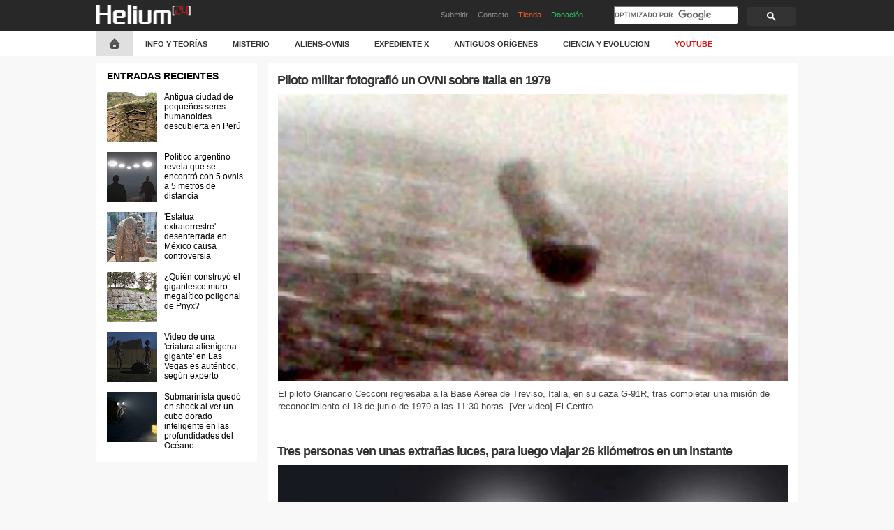

--- FILE ---
content_type: text/html; charset=UTF-8
request_url: https://www.helium-24.com/2022/02/
body_size: 60539
content:
<!DOCTYPE html>
<html class='v2' dir='ltr' xmlns='http://www.w3.org/1999/xhtml' xmlns:b='http://www.google.com/2005/gml/b' xmlns:data='http://www.google.com/2005/gml/data' xmlns:expr='http://www.google.com/2005/gml/expr'>
<head>
<meta content='width=device-width, initial-scale=1.0' name='viewport'/>
<meta content='text/html; charset=UTF-8' http-equiv='Content-Type'/>
<meta content='blogger' name='generator'/>
<link href='https://www.helium-24.com/favicon.ico' rel='icon' type='image/x-icon'/>
<link href='https://www.helium-24.com/2022/02/' rel='canonical'/>
<link rel="alternate" type="application/atom+xml" title="Helium [24] - Atom" href="https://www.helium-24.com/feeds/posts/default" />
<link rel="alternate" type="application/rss+xml" title="Helium [24] - RSS" href="https://www.helium-24.com/feeds/posts/default?alt=rss" />
<link rel="service.post" type="application/atom+xml" title="Helium [24] - Atom" href="https://www.blogger.com/feeds/8844510672458625741/posts/default" />
<!--Can't find substitution for tag [blog.ieCssRetrofitLinks]-->
<meta content='https://www.helium-24.com/2022/02/' property='og:url'/>
<meta content='Helium [24]' property='og:title'/>
<meta content='Donde Impera el Conocimiento' property='og:description'/>
<title>febrero 2022 - Helium [24]</title><meta content='index, follow' name='robots'/><link href='https://lh6.googleusercontent.com/w6GnmExWOPIwtwD5kmm88GZqhkz09J-RH2L21doqZG4a0r4llENQO2yjyAi3oKEHxoHHIPquJkIjp4TDuxK4=w1280-h922' rel='shortcut icon' type='image/x-icon'/><link href='https://lh6.googleusercontent.com/w6GnmExWOPIwtwD5kmm88GZqhkz09J-RH2L21doqZG4a0r4llENQO2yjyAi3oKEHxoHHIPquJkIjp4TDuxK4=w1280-h922' rel='icon' type='image/x-icon'/>
<style id='page-skin-1' type='text/css'><!--
.content-outer,.header-outer,.tabs-outer,.main-outer,.main-inner,.footer-outer,.post,.comments,.widget,.date-header,.inline-ad{position:relative;min-height:0;_position:static;_height:1%}.footer-outer{margin-bottom:-1px}.content-inner{padding:10px}.tabs-inner{padding:0 15px}.main-inner{padding:30px 0}.main-inner .column-center-inner,.main-inner .column-left-inner,.main-inner .column-right-inner{padding:0 15px}.footer-inner{padding:30px 15px}.section{margin:0 15px}.widget{margin:30px 0;_margin:0 0 10px}.section:first-child .widget:first-child{margin-top:0}.section:first-child #uds-searchControl+.widget{margin-top:0}.section:last-child .widget:last-child{margin-bottom:0}.tabs:first-child .widget{margin-bottom:0}body .navbar{height:30px;padding:0;margin:0}body .navbar .Navbar{position:absolute;z-index:10;left:0;width:100%;margin:0;padding:0;background:none;border:none}.header-inner .section{margin:0}.header-inner .widget{margin-left:30px;margin-right:30px}.header-inner .Header{margin:0}.header-inner .Header #header-inner{overflow:hidden}.header-inner .Header .titlewrapper{padding:22px 30px 0}.header-inner .Header .descriptionwrapper{padding:0 30px;margin-bottom:25px}.Header h1{margin-bottom:10px}.Header .description{margin:.5em 0 10px;padding:0 2px}a img{border:none;position:relative}h1,h2,h3,h4{margin:0;position:relative}h1 a:hover{text-decoration:none}h3 a:hover{text-decoration:none}.tabs .widget h2{display:none}.tabs .widget ul,.tabs .widget ul{margin:0;padding:0;overflow:hidden;list-style:none}.tabs .widget li,.tabs .widget li{margin:0;padding:0;float:left}.tabs .widget li a:hover{text-decoration:none}.widget{line-height:1.4}.widget ul{padding:0 0 0 1.25em;margin:0;line-height:1.2}.BlogList ul{padding:0}.BlogList li .blog-content{position:relative}.widget li,.BlogArchive #ArchiveList ul.flat li{padding:.25em 0;margin:0;text-indent:0}.widget .post-body ul{padding:0 2.5em;margin:.5em 0;line-height:1.4}.widget .post-body li{margin-bottom:.25em;padding-top:0;padding-bottom:0}.item-control{display:none}.item-control a,.item-action a{text-decoration:none !important}.widget-item-control{float:right;height:20px;margin-top:-20px;position:relative;z-index:10}.widget-item-control a{opacity:.5}.widget-item-control a:hover{opacity:1}.widget .widget-item-control a img{border:none;padding:none;background:none;-moz-box-shadow:none;-webkit-box-shadow:none;-ie-box-shadow:none;box-shadow:none}.FollowByEmail .widget-item-control{margin-top:5px}a.follower-link{cursor:pointer}a.next-page-link{cursor:pointer}.follower{width:32px;height:32px;float:left;margin:2px}.follower img{width:32px;clip:rect(0,32px,32px,0);position:absolute}div.clear{clear:both}.label-size-1{font-size:80%;filter:alpha(opacity=80);opacity:.8}.label-size-2{font-size:90%;filter:alpha(opacity=90);opacity:.9}.label-size-3{font-size:100%}.label-size-4{font-size:120%}.label-size-5{font-size:160%}.cloud-label-widget-content{text-align:justify}.label-count{white-space:nowrap}.label-size{line-height:1.2}.quickedit{cursor:pointer}.Navbar iframe{display:block}#navbar-iframe{display:block;height:30px}.crosscol .PageList UL,.footer .PageList UL{list-style:none;margin:0;padding:0}.crosscol .PageList LI,.footer .PageList LI{list-style:none;float:left;padding-right:.75em;margin:.75em;background:none}.crosscol .PageList H2{display:none}.PageList LI A{font-weight:normal}.PageList LI.selected A{font-weight:bold;text-decoration:none}.PopularPosts .item-thumbnail{float:left;margin:0 10px 5px 0}.PopularPosts .widget-content ul li{padding:.7em 0}.PopularPosts img{background: #E0E0E0;}.PopularPosts .item-title{padding-bottom:.2em}.default-avatar{display:none}.profile-img{float:left;margin:0 5px 5px}.profile-data{margin:0}.profile-datablock{margin:.5em 0}.profile-name-link{background:no-repeat left top;box-sizing:border-box;display:inline-block;max-width:100%;min-height:20px;padding-left:20px}.profile-textblock{margin:.5em 0}body{overflow-wrap:break-word;word-break:break-word;word-wrap:break-word}.hidden{display:none}.invisible{visibility:hidden}.container::after,.float-container::after{clear:both;content:"";display:table}.clearboth{clear:both}.dim-overlay{background-color:rgba(0,0,0,.54);height:100vh;left:0;position:fixed;top:0;width:100%}#sharing-dim-overlay{background-color:transparent}input::-ms-clear{display:none}.blogger-logo,.svg-icon-24.blogger-logo{fill:#ff9800;opacity:1}.widget.Sharing .sharing-button{display:none}.widget.Sharing .sharing-buttons li{padding:0}.widget.Sharing .sharing-buttons li span{display:none}.widget.Subscribe{position:static}.widget.Subscribe .widget-content{zoom:1}.popular-posts{width:100%;line-height:1.2;font-size:12px;font-family:Arial,verdana;list-style:none outside none;color:#333}.popular-posts li{padding:0}.popular-posts li .item-title a{color:#000;font-weight:normal}.popular-posts li .item-title a:hover{color:#174F82}
.PopularPosts .item-thumbnail{float:left;margin:0 10px 5px 0}.PopularPosts .widget-content ul li{padding:.7em 0}.PopularPosts img{background: #E0E0E0;}.PopularPosts .item-title{padding-bottom:.2em}
.BlogArchive #ArchiveList ul li{background:none;list-style:none;list-style-image:none;list-style-position:outside;border-width:0;padding-left:15px;text-indent:-15px;margin:.25em 0;background-image:none}.BlogArchive #ArchiveList ul ul li{padding-left:1.2em}.BlogArchive #ArchiveList ul{margin:0;padding:0;list-style:none;list-style-image:none;border-width:0}.BlogArchive #ArchiveList ul.posts li{padding-left:1.3em}#ArchiveList .collapsed ul{display:none}
::-moz-selection{background-color:#666;color:#FFF}html,body,div,span,applet,object,iframe,h1,h2,h3,h4,h5,h6,p,blockquote,pre,a,abbr,acronym,address,big,cite,code,del,dfn,em,img,ins,kbd,q,s,samp,small,strike,strong,sub,sup,tt,var,b,u,i,center,dl,ol,ul,li,fieldset,form,label,legend,table,caption,tbody,tfoot,thead,tr,th,td,article,aside,canvas,details,embed,figure,figcaption,footer,header,hgroup,menu,nav,output,ruby,section,summary,time,mark,audio,video,.widget,.section{margin:0;padding:0;border:0 none;font-size:100%;vertical-align:baseline}body,button,input,select,textarea{line-height:1.5;font-size:15px;font-family:Arial,verdana;color:#1E1E1E;line-height:1.5;font-size:13px;font-family:Arial,verdana;text-transform:normal;color:#444;width:100%;margin:0 auto;background-color:#F8F8F8}a{display:inline;text-decoration:none;color:#555}ol,ul{list-style:none}h1,h2,h3,h4,h5,h6,h7{font-family:Arial,verdana;font-weight:300;color:#1E1E1E;margin:5px 0;text-transform:none;font-weight:600}h1{font-size:24px}h2{font-size:20px}h3{font-size:18px}h4{font-size:16px}h5{font-size:15px}h6{font-size:14px}img{border:medium none;text-decoration:none;outline:medium none}#Header1_headerimg{max-width:90%;height: 100%;}.entry-content img,.comment-content img,.widget img{max-width:100%;height: auto;}.widget h2{font-family:arial,verdana;color:#000;font-size:14px;font-weight:700;text-transform:uppercase;margin:-5px 0 10px}.widget ul{padding:0;margin:0;line-height: 1.3;}.popular-posts{width:100%;line-height:1.2;font-size:12px;font-family:Arial,verdana;list-style:none outside none;color:#333}.popular-posts li{padding:0}.popular-posts li .item-title a{color:#000;font-weight:normal}.popular-posts li .item-title a:hover{color:#174F82}.label-size{float:left;font-size:13px}.list-label-widget-content ul,.list-label-widget-content li{list-style:none outide none}.list-label-widget-content li a{background:#F3F3F3;color:#525252;border:1px solid #E2E2E2;border-radius:3px;float:left;padding:5px;margin-bottom:5px;line-height:16px;width:133px}.list-label-widget-content li span{color:#777;background:#F3F3F3;border-radius:3px;min-width:40px;float:right;padding:4px;margin-bottom:5px;text-align:center;border:1px solid #E2E2E2}.list-label-widget-content li span:first-child{background:#F3F3F3;border:0 solid #E2E2E2;border-radius:3px;border-right:10px solid;border-left:10px solid;width:113px!important;float:left;padding:5px;margin-bottom:5px;line-height:16px;width:250px}.list-label-widget-content li a:hover,#footer-nav .list-label-widget-content li a:hover{background:#888;color:#fff}.cloud-label-widget-content .label-size{font-size:100%;float:left}.cloud-label-widget-content .label-size a{color:#666;float:left;font-size:12px;margin:0 5px 5px 0;padding:5px;text-decoration:none;border:1px solid #E2E2E2;border-radius:3px}.label-size a:hover,.label-size:hover .label-count,.label-size:hover a{background-color:#888;color:#FFF;text-decoration:none;transition:all .2s ease-out 0}.cloud-label-widget-content .label-size span{color:#666;float:left;font-size:12px;margin:0 5px 5px 0;padding:5px;text-decoration:none;border:1px solid #E2E2E2;border-radius:3px}.cloud-label-widget-content .label-size span:first-child,.cloud-label-widget-content .label-size span:first-child span:nth-child(2){background:#777;color:#FFF}.FollowByEmail{padding:15px 15px 0!important}.FollowByEmail .follow-by-email-inner .follow-by-email-address{font-size:12px;padding:2px 0 2px 5%;width:95%;border:1px solid #D3D3D3;outline:medium none;background:#fff}.FollowByEmail .follow-by-email-inner .follow-by-email-address:focus{box-shadow:0 0 6px -4px #000 inset}.tm_header{width:100%;background:none repeat scroll 0 0 #282828}.tm_header_file{width:1005px;height:45px;margin:auto}.tm_header_logo_ads{padding:0;height:45px}.tm_logo{float:left;margin-top:7px}.tm_logo_img img{max-height:90px}.tm_topads_468{float:right;height:45px;padding:0}#nav{background:#fff;width:100%;border-bottom:0 solid #D4D4D4;border-top:0 solid #D4D4D4;margin:0 0 10px}.navigasi_menu{background:#fff;height:35px;width:1005px;display:block;z-index:999;margin:auto}.navigasi_list{height:35px;margin-left:0;text-align:left}.navigasi_list a{color:#333;font-family:bebasneueregular,Arial,Verdana;padding:0 18px;text-decoration:none;font-size:11px;font-weight:600}.navigasi_list li.you a{color:#d01313}.navigasi_menu ul{list-style:none;margin:0;padding:0}.navigasi_menu li{position:relative;float:left;font-size:20px;height:35px}.navigasi_menu li:hover{background:#E0E0E0;float:left}.navigasi_menu li a{line-height:37px;height:35px;display:inline-block;text-transform:uppercase}.navigasi_menu ul li ul{display:none;float:left;left:0;position:absolute;z-index:99999}.navigasi_menu ul li ul li{position:relative;float:left;font-size:17px;width:220px;color:#fff;border-right:0}.navigasi_menu ul li ul li:hover{background:#f4f4f4;color:#222}.navigasi_menu ul li ul li:hover a{background:#f4f4f4;color:#222}.navigasi_menu ul li:hover > ul{display:block;background:#E0E0E0;border-top:5px solid #aaa}#nav .tm_home{background:#E0E0E0}#nav .tm_menu_green a{color:#46BE6E;font-weight:600}.tm_menu_mobile{display:none;background:none repeat scroll 0 0 #FFF;margin:0 0 10px;padding:6px;width:748px}select{border:medium none;font-size:13px;padding:3px;background:none repeat scroll 0 0 #EFEFEF}.tm_content,.tm_content{margin:auto;width:1005px}#tm_con2{padding-top:0}
.tm_left{width:230px;height:100%;float:left;margin:0 15px 0 0;min-height:1px}.tm_sidebarwidget_left{float:left;margin:0;width:100%}.tm_sidebarwidget_left .section{padding:0;margin:0}.tm_sidebarwidget_left .widget{-moz-hyphens:auto;word-wrap:break-word;background:none repeat scroll 0 0 #FFF;padding:15px 15px 5px;width:200px;margin:0 0 15px}.tm_sidebarwidget_left #rpl{-moz-hyphens:auto;word-wrap:break-word;float:left}.tm_sidebarwidget_left #rpl h2{margin:-5px 0 10px}.tm_sidebarwidget_left #rpl .widget{margin:0 0 15px}.widgettitle{font-family:arial,verdana;font-size:14px;font-weight:700;text-transform:uppercase;margin:-5px 0 10px;color:#FF8100}.tm_left #lefts #left2 .label_with_thumbs2{float:left;width:200px;margin:0;padding:0}.tm_left #lefts #left2 .label_with_thumbs2 .clearfix{padding:0 0 15px;margin:0 0 15px;text-align:center;background:none repeat scroll 0 0 #EAEAEA}.tm_left #lefts #left2 .label_with_thumbs2 .clearfix a:nth-child(2){line-height:1.2;padding:8px;color:#000;font-size:13px;text-decoration:none;float:left;width:184px}.tm_left #lefts #left2 .label_with_thumbs2 .clearfix a:hover{color:#174F82}.tm_left #lefts #left2 .label_with_thumbs2 .clearfix span{color:#666;font-size:13px;line-height:1.5;padding:8px 8px 0;font-weight:400}.tm_left #rpl #main1 .widget h2{font-family:arial,verdana;font-size:14px;font-weight:700;text-transform:uppercase;margin:-5px 0 10px;color:#000}.list-recent{color:#333;float:left;width:100%;margin:0 0 8px!important;line-height:1.2;font-size:12px;font-family:Arial,verdana;list-style:none}li.list-recent a img{float:left;margin:0 10px 0 0;padding:0;border:none;background:none;outline:none}li.list-recent a{color:#000;font-weight:normal}li.list-recent a:hover{color:#174F82}.tm_left #lefts{float:left}.tm_left #lefts .widget{-moz-hyphens:auto;word-wrap:break-word;background:none repeat scroll 0 0 #FFF;float:left;width:200px;padding:15px;margin:0 0 15px}.tm_left #lefts .widget h2{margin:-5px 0 10px;font-family:arial,verdana;font-size:14px;font-weight:700;text-transform:uppercase;margin:-5px 0 10px;color:#000}#lefts #left1,#lefts #left2,#lefts #left3{float:left}#lefts #left2 .widget{background:none repeat scroll 0 0 #858585}#lefts #left2 .widget h2.title{color:#FFF;font-size:22px;margin:-10px 0 6px;font-weight:600;font-family:open sans condensed,arial}#left1{display:none}.tm_center{width:515px;min-height:1px;height:100%;float:left;margin:0}.tm_center #con1 .widget,.tm_center #con2 .widget,.tm_center #con4 .widget{-moz-hyphens:auto;background:none repeat scroll 0 0 #FFF;margin:0 0 15px;padding:15px;word-wrap:break-word}.tm_center #con1 .widget h2.title,.tm_center #con2 .widget h2.title,.tm_center #con4 .widget h2.title{font-family:arial,verdana;color:#FF8100;font-size:14px;font-weight:700;text-transform:uppercase;margin:-5px 0 10px}.tm_center #con1 .label_with_thumbs2 .clearfix{width:235px;margin:0;padding:0 0 15px;float:left}.tm_center #con1 .label_with_thumbs2 .clearfix:nth-child(2){float:right}.tm_center #con1 .label_with_thumbs2 .clearfix a:nth-child(2){color:#555;font-size:13px;text-decoration:none;line-height:1.2;padding:10px 0;float:left;width:235px;font-weight:600}.tm_center #con1 .label_with_thumbs2 .clearfix a:hover{color:#174F82}.tm_center #con1 .label_with_thumbs2 .clearfix span{color:#666;font-size:13px;line-height:1.5;font-weight:400}.tm_center #con3 .widget{-moz-hyphens:auto;background:none repeat scroll 0 0 #2C2C2C;margin:0 0 15px;padding:15px 15px 0;word-wrap:break-word}.tm_center #con3 .widget h2.title{color:#FF8100;font-weight:700;text-transform:uppercase;font-size:25px;font-family:open sans condensed,arial,verdana;margin:-10px 0 6px}.tm_center #con3 .widget .clearfix{width:100%;float:left;margin:0;border-top:1px solid #444;padding:15px 0}.tm_center #con3 .widget .clearfix a img{float:right}.tm_center #con3 .widget .clearfix a:nth-child(2){float:left;margin:0 15px 0 0;width:370px;color:#FFF;font-size:13px;text-decoration:none;padding:0 0 10px;line-height:1.2}.tm_center #con3 .widget .clearfix a:hover{color:#174F82}.tm_center #con3 .widget .clearfix span{color:#CCC;font-weight:300;font-size:13px;line-height:1.5;text-decoration:none;word-wrap:break-word;-moz-hyphens:auto}.tm_center #con4 .label_with_thumbs2{padding:0;margin:0;width:500px}.tm_center #con4 .label_with_thumbs2 br{display:none}.tm_center #con4 .label_with_thumbs2 .clearfix{width:151px;padding:0 0 15px;float:left;margin:0 15px 0 0}.tm_center #con4 .label_with_thumbs2 .clearfix:nth-child(4),.tm_center #con4 .label_with_thumbs2 .clearfix:nth-child(5),.tm_center #con4 .label_with_thumbs2 .clearfix:nth-child(6){padding:0}.tm_center #con4 .label_with_thumbs2 .clearfix a:nth-child(2){line-height:1.2;padding:6px 0 0;color:#555;font-weight:600;font-size:13px;text-decoration:none;float:left;width:151px;height:30px;overflow:hidden}.tm_center #con4 .label_with_thumbs2 .clearfix a:hover{color:#174F82}#sliderse .widget{margin-bottom:15px}#slide-container{height:300px;position:relative;width:515px}#slider{height:300px;overflow-x:hidden;overflow-y:hidden;position:relative;width:100%;font-family:calibri}#slider li img{height:300px;width:515px}.slide-desc{background:none repeat scroll 0 0 rgba(0,0,0,0.8);color:#FFF;padding:0;position:absolute;text-align:left;bottom:-15px;width:515px;z-index:500}.slide-desc h2{display:block;color:#FFF;display:block;font-size:1.1em;font-family:'Open Sans',Arial,verdana;text-transform:none;padding:5px 10px;margin:0!important;font-weight:700}.slide-desc:first-letter{display:none}.crosscol .widget-content{position:relative}#slider ul,#slider li,#slider2 ul,#slider2 li{margin:0;padding:0;list-style:none}#slider2{margin-top:1em}#slider li,#slider2 li{width:515px;height:300px;overflow:hidden}#prevBtn,#nextBtn,#slider1next,#slider1prev{display:block;width:39px;height:41px;position:absolute;text-indent:-9999px;top:50%;z-index:100}#nextBtn,#slider1next{right:10px!important;left:465px!important}#prevBtn,#nextBtn,#slider1next,#slider1prev{display:block;height:41px;width:39px;left:10px;position:absolute;top:50%;margin-top:-16px;z-index:1000}#prevBtn a,#nextBtn a,#slider1next a,#slider1prev a{display:block;position:relative;width:39px;height:41px;background:url(https://blogger.googleusercontent.com/img/b/R29vZ2xl/AVvXsEjuS1rdPX6BwLr2aNBh8U6xwxVDO8jUmZ_HwiHagquntQp4FXKyISHYh5hG09BM4i2Lyi5hmRyPuj7sSHnUQf-wf-h-H4oW-E8YIUitM_W7TZ_UpVVWbsYt9V_HNeNHKWGphK_Kvy4Dcz8t/s1600/tm-arrow-left.png) no-repeat 0 0}#nextBtn a,#slider1next a{background:url(https://blogger.googleusercontent.com/img/b/R29vZ2xl/AVvXsEgHwnzUe-MINsxLdhb8lRfxyqPd5bvLOPe42GPlSGR5pGspQFIFRGtwFpl1t5Bs57Zke3QhSVqZVdhrAWxOpcWU4ZBFc58c-jQT4KJNKKTWmRB8DSfxi2umkq7sEgLYvxW0TPktXClOKnOM/s1600/tm-arrow-right.png) no-repeat 0 0}ol#controls{margin:1em 0;padding:0;height:28px}ol#controls li{margin:0 10px 0 0;padding:0;float:left;list-style:none;height:28px;line-height:28px}ol#controls li a{float:left;height:28px;line-height:28px;border:1px solid #ccc;background:#DAF3F8;color:#555;padding:0 10px;text-decoration:none}ol#controls li.current a{background:#5DC9E1;color:#fff}ol#controls li a:focus,#prevBtn a:focus,#nextBtn a:focus{outline:none}.tm_center #main2{background:none repeat scroll 0 0 #FFF;height:100%;width:100%;margin:0 0 15px}.post blockquote{border-left:10px solid #BBB;margin:0 0 0 15px;padding:10px 10px 10px 20px}.breadcrumbs{font-size:12px;color:#FFF;background:none repeat scroll 0 0 #f3f3f3;padding:4px 15px 5px;line-height:1.5;margin-bottom:15px;text-decoration:none;color:#900;padding:4px 3px 4px 15px;text-transform:uppercase;font-size:20px;font-family:open sans condensed;font-weight:600}.breadcrumbs a{text-decoration:none;color:#FFF;padding:0 3px 0 0}.breadcrumbs a:hover{text-decoration:underline}.tm_center #main2 .post{padding:0 15px}.tm_center #main2 .post h1.post-title{font-weight:600;font-size:22px;line-height:34px;text-transform:none;margin:0 0 10px -1px;padding-top:15px;word-wrap:break-word;font-family:open sans condensed,arial,verdana;letter-spacing:-1px;text-align:left;line-height:1.3em}.tm_center #main2 .post .post-header{width:100%;float:left;color:#AAA;font-size:11px;text-transform:uppercase;border-bottom:1px solid #DDD;margin:0 0 15px;padding:0 0 5px}.post-header .tm_item_post_list_4{display:none}.post-header a{text-transform:capitalize;text-decoration:none!important}.tm_center #main2 .post .post-header a{color:#AAA}.tm_item_post_list_1{float:left;padding:0 12px 0 0;font-family:arial;text-transform:none!important}.tm_item_post_list_2{float:left;padding:0 12px 0 0;font-family:arial;text-transform:none!important}.tm_item_post_list_3{float:left;padding:0 12px 0 0;font-family:arial;text-transform:none!important}.post-timestamp{margin-left:0}.tm_item_post_list_4{float:left;padding:0 12px 0 0;font-family:arial;text-transform:none!important}.tm_center #main2 .post-body a{margin:0!important}.share_post{background:none repeat scroll 0 0 #F7F7F7;float:left;margin:0;width:100%;border-bottom:1px solid #AAA;border-top:1px solid #AAA}.share_post_pad{float:left;padding:8px 16px 12px}.post_tags{float:left;margin:0;padding:10px 0 12px;width:100%}.post-labels a:first-child{display:block;float:right;padding-left:3px}.post-labels a{display:none}.post_tags span{display:block;float:left;margin:0;padding:5px 8px 0 0;text-transform:uppercase;font-size:11px}.post_tags ul{list-style:none outside none;margin:0;float:left;overflow:hidden;padding:0;position:relative}.post_tags li{float:left;margin:0 5px 0 0}.post_tags a{color:#666;display:block;float:left;font-size:11px!important;margin:0 4px 0 0;padding:5px 8px;text-decoration:none;transition:all .4s ease 0}.post_tags a:hover{background:none repeat scroll 0 0 #FFF}.author_post{float:left;background:#fff;width:100%;margin:0 0 15px;border-bottom:1px solid #EEE;border-top:1px solid #EEE}.author_post_item{padding:10px 0 18px;float:left}.author_post_pic{float:left;margin:7px 15px 0 0}.author_post_name{text-transform:uppercase}.author_post_name a{color:#09C;text-decoration:none}.author_post_name h4{font-size:24px;margin:0 0 5px;font-weight:400;color:#333}.author_post_desc{color:#333;font-size:13px;line-height:19.5px}.post-body ul{list-style-type:square}.imgcon{width:144px;height:90px;float:left;margin:0 15px 10px 0}.post-footer,.breadcrumbs{display:none}.sum_con{margin:0 0 15px;-moz-hyphens:auto;word-wrap:break-word;font-size:13px;color:#444}#read-ou{margin:15px 0 0;height:0;padding-top:15px}.readmore{position:relative;border-bottom:1px solid #ddd;padding:0 0 4px;transition:all .4s ease 0}.readmore:hover{border-bottom:1px solid #0C7BCE}.readmore a{color:#FFF;background:none repeat scroll 0 0 #000;padding:6px;font-size:13px;text-decoration:none;transition:all .4s ease 0;font-family:&#39;display:none}.readmore a:hover{background:none repeat scroll 0 0 #0C7BCE;color:#FFF}#sliderse,#con1,#con2,#con3,#con4{display:none}.status-msg-wrap{padding:15px 0 10px;margin:0 auto}.statuss{padding:10px}.statusbody{background:none repeat scroll 0 0 #EEE;padding:10px;border:1px solid #BBB;font-weight:600;color:#555}#blog-pager{padding:15px}.post-feeds,.feed-links{display:none}#comments{padding:0 15px}#comments .user a{color:#444;font-style:normal;font-size:14px;line-height:26px}#comments .datetime,#comments .datetime a{display:inherit;color:#A3A3A3;text-decoration:none;font-size:12px;margin:-4px 0 0}#comments .datetime a{margin:auto}#comments .comment-actions a{background:linear-gradient(to bottom,#2AACDB 0%,#1A79C5 100%) repeat scroll 0 0 transparent;border:1px solid #1B95D0;border-radius:2px;color:#FFF;font-size:11px;line-height:1.2em;padding:3px 9px 2px;text-transform:uppercase;text-decoration:none;margin-right:10px}#comments .comment{border-bottom:1px solid #E5E5E5}#comments .loadmore{margin-top:0}.comment-replies .inline-thread{background:none repeat scroll 0 0 #F8F8FF;border-width:1px 1px 1px 3px;border-style:solid;border-color:#E2E2E2 #E2E2E2 #E2E2E2 #1B95D0}.list-entries{margin:5px;float:left;font-size:11px}.list-entries .main-title,.list-entries .more-link{display:none}.list-entries ul,.list-entries li{margin:0;padding:0;list-style:none}.list-entries li{width:100%;float:left;margin:0;border-top:1px solid #DEDEDE;padding:15px 0}.list-entries .thum-p{float:right}.list-entries .title{padding:0 0 10px;line-height:1.2;margin:0 15px 0 0;width:355px;font-size:15px}.list-entries .title a{color:#FFF;font-size:13px;text-decoration:none}.list-entries .title a:hover{color:#174F82}.list-entries img,.list-entries .fake-img{border:none;background-color:#333;margin:0;padding:0;float:right}.list-entries .summary{color:#CCC;margin:0 15px 0 0;width:355px;font-weight:300;font-size:13px;line-height:1.5;text-decoration:none;word-wrap:break-word;-moz-hyphens:auto}.tm_right{width:230px;min-height:1px;height:100%;float:left;margin:0 0 0 15px}.tm_right #con1r .widget{background:none repeat scroll 0 0 #EDEDED;margin:0 0 15px;padding:15px}.tm_right #con1r .widget h2.title{font-size:25px;margin:-10px 0 6px;font-weight:600;font-family:open sans condensed,arial;color:#444}.tm_right #con2r .widget,.tm_right #con3r .widget,.tm_right #con4r .widget{-moz-hyphens:auto;background:none repeat scroll 0 0 #FFF;margin:0 0 15px;padding:15px;word-wrap:break-word}.tm_right #con4r .widget{-moz-hyphens:auto;background:none repeat scroll 0 0 #F1F1EF;margin:0 0 15px;padding:15px;word-wrap:break-word}.tm_right #con2r .widget h2.title,.tm_right #con3r .widget h2.title,.tm_right #con4r .widget h2.title{font-family:arial,verdana;color:#000;font-size:14px;font-weight:700;text-transform:uppercase;margin:-5px 0 10px}.tm_right #con1r .label_with_thumbs2{float:left;width:200px;margin:0;padding:0}.tm_right #con1r .label_with_thumbs2 .clearfix{padding:0 0 15px;margin:0 0 15px;text-align:left}.tm_right #con1r .label_with_thumbs2 .clearfix:nth-child(3){margin:0}.tm_right #con1r .label_with_thumbs2 .clearfix a:nth-child(2){line-height:1.2;padding:8px 0;color:#000;font-size:13px;text-decoration:none;float:left;width:184px}.tm_right #con1r .label_with_thumbs2 .clearfix a:hover{color:#174F82}.tm_right #con1r .label_with_thumbs2 .clearfix span{color:#666;font-size:13px;line-height:1.5;padding:8px 0 0;font-weight:400}.tm_right #con3r .label_with_thumbs2 .clearfix a:nth-child(2){line-height:1.2;padding:9px 0;color:#000;font-size:13px;text-decoration:none;float:left;width:184px}.tm_right #con3r .label_with_thumbs2 .clearfix a:hover{color:#174F82}.tm_right #con4r .label_with_thumbs2 .clearfix a:nth-child(2){line-height:1.2;padding:9px 0;color:#000;font-size:13px;text-decoration:none;float:left;width:184px}.tm_right #con4r .label_with_thumbs2 .clearfix a:hover{color:#174F82}#con4r li.list-recent a{font-size:12px}.tm_footer_index{width:100%}.tm_footer_index #con1fi .widget,.tm_footer_index #con2fi .widget{-moz-hyphens:auto;background:none repeat scroll 0 0 #FFF;float:left;margin:0 0 15px;padding:15px;word-wrap:break-word}.tm_footer_index #con1fi .widget{border-left:5px solid #FF8100;color:#747474;padding:5px 15px 15px!important;width:970px}.tm_footer_index #con2fi .widget{width:970px;overflow:hidden;padding-right:20px}.tmtagline_about_us_title{font-size:33px;text-align:center;text-transform:uppercase;padding:10px 0 5px;font-family:open sans condensed,arial,verdana;color:#000;line-height:38px}.tmtagline_about_us_desc{font-size:13px;text-align:center;line-height:17px}.tmtagline_about_us_title a{color:#FF8100}.tm_footer_index #con2fi h2.title{font-family:arial,verdana;color:#FF8100;font-size:14px;font-weight:700;text-transform:uppercase;margin:-5px 0 10px}.tm_footer_index #con2fi .label_with_thumbs2{background:none repeat scroll 0 0 #FFF;float:left;width:990px}.tm_footer_index #con2fi .label_with_thumbs2 .clearfix{margin:0 15px 0 0;padding:0 0 15px;float:left;width:232px;height:auto}.tm_footer_index #con2fi .label_with_thumbs2 .clearfix a:nth-child(2){line-height:1.2;margin:0;padding:9px 0 10px;color:#555;font-weight:600;font-size:13px;text-decoration:none;float:left;width:232px}.tm_footer_index #con2fi .label_with_thumbs2 .clearfix a:hover{color:#FF8100}.tm_footer_index #con2fi .label_with_thumbs2 .clearfix span{line-height:1.5;font-size:13px;color:#666;font-weight:400}.tm_footer{width:100%;border-top:5px solid #fff;margin:0 auto;display:none}.footerin{padding:10px 0;background:none repeat scroll 0 0 #46526E}.footerin_1{color:#777;margin:auto;width:100%;font-size:11px;text-align:center;text-transform:uppercase;padding:0 0 5px}.footerin_1 a{color:#444;text-decoration:none}.footerin_2{color:#FFF;margin:auto;width:100%;font-size:11px;text-align:center;text-transform:uppercase}.footerin_2 a{color:#fff;text-decoration:none}.tm_footer{width:100%;border-top:5px solid #fff;margin:0 auto;display:none}.footerin{padding:10px 0;background:none repeat scroll 0 0 #46526E}.footerin_1{color:#777;margin:auto;width:100%;font-size:11px;text-align:center;text-transform:uppercase;padding:0 0 5px}.footerin_1 a{color:#444;text-decoration:none}.footerin_2{color:#FFF;margin:auto;width:100%;font-size:11px;text-align:center;text-transform:uppercase}.footerin_2 a{color:#fff;text-decoration:none}.back-to-top{background:none repeat scroll 0 0 #333;bottom:.5em;cursor:pointer;display:none;font-size:14px;padding:10px;position:fixed;right:.5em;text-align:center;z-index:1000;border-radius:2px;transition:all .4s ease 0}.img_backtotop{background:url(https://blogger.googleusercontent.com/img/b/R29vZ2xl/AVvXsEgT1SJi0m-NAgoqrQB2WPNmPFqwsHwED4fSImVGMhowrDy2n2lhUffbG5O-_gklwn_c20LGmbGHsWqAvyaZpKUB52uNfGHcnxF7FN-G49Givoi9VaWGkPx93TQQ76mFpu8WdwnOYu7sTeSl/s1600/up.png) repeat scroll 0 0 transparent;height:12px;width:23px}#backtotop:hover{background:none repeat scroll 0 0 #000}.tm_error{background:#FFF;margin:0 0 15px;padding:15px;float:left;width:975px;text-align:left}.tm_error_posts{font-family:'open sans condensed',arial,verdana;font-size:25px;margin:0;text-transform:uppercase;font-weight:700}.tm_error_posts_desc{padding:0}body#layout .widget{padding:1px 0!important;margin-bottom:0!important;margin-top:0!important}body#layout{width:875px}body#layout .tm_header{height:60px}body#layout .tm_logo{margin:-15px 240px;width:135px}body#layout .tm_topads_468{margin:-58px 160px}body#layout .tm_menu_desktop{display:none}body#layout #tm_con1,body#layout #tm_con2{width:830px}body#layout .tm_left,body#layout .tm_right{width:200px;margin:0}body#layout .tm_left{margin:0 15px 0 0}body#layout .tm_right{margin:0 0 0 15px}body#layout #rpl{padding:0}body#layout .tm_center{width:400px}body#layout .tm_center .section{float:left;border:2px solid orange!important;padding:10px;margin:5px 0}body#layout .tm_center #main2{display:block}body#layout #left1,body#layout left3{padding:0;margin-bottom:10px}body#layout #left2 .widget{padding:15px 0}body#layout .tm_footer_index #con1fi,body#layout .tm_footer_index #con2fi{float:left;width:828px}body#layout .tm_footer_index #con1fi .widget,body#layout .tm_footer_index #con2fi .widget{width:828px;padding:0!important;margin:0}body#layout #sliderse,body#layout #con1,body#layout #con2,body#layout #con3,body#layout #con4{display:block}.taglabel{background:none repeat scroll 0 0 #ECECEC;clear:both;margin-top:0;margin-bottom:10px;padding:10px 20px;text-align:left}.taglabel span{margin-top:1px;font-weight:700;font-size:20px;text-transform:uppercase;font-family:open sans condensed,arial,verdana}.taglabel.news span{color:#900}#search-google{background:none repeat scroll 0 0 #262626;float:right;width:100%;border-bottom:1px solid #333}input[type="button"]{border:0;background:url(https://blogger.googleusercontent.com/img/b/R29vZ2xl/AVvXsEiDuFKnIQ2Xc5bjOQQjPvechdm9R941aU5a0HR_WcO9SD5OY-7TRtIHRDo1gstb69Nmah87_izs1VmArC8QvbsqXbJCpbvFhm9TR2AQyFWZoja6yLoBLFmlRP0SN8DrbEYa5M6hrESDsKI/s1600/blq-search_grey_alpha2.png) no-repeat scroll 5px 8px transparent !important;text-indent:-9999em;width:25px!important;height:20px;cursor:pointer}input.gsc-input{border-color:#777}input.gsc-search-button{background-color:transparent;border-color:#E1E1E1;padding-bottom:2px!important;padding-top:2px!important;color:#E1E1E1!important;font-family:&#39}.cse form.gsc-search-box,form.gsc-search-box{margin-bottom:0;padding:8px 4px 0 6px !important}.cse input.gsc-search-button,input.gsc-search-button{min-width:30px!important;background-color:transparent!important;border:0 solid #000!important}.gsc-clear-button{display:none}#cse-search-form{float:right;margin-right:10px}.cse input.gsc-input,input.gsc-input{padding:2px 3px!important;font-size:15px!important;font-family:arial!important} #gs_tti50 {padding: 0px !important}  .post.news img:first-of-type{margin:0 15px 10px 0;width:268px;height:149px!important}#follow-us{margin-bottom:0;filter: grayscale(100%);-webkit-filter: grayscale(100%);filter: grayscale(100%);}#follow-us h1{color:#666;display:inline-block;float:left;font-size:18px;letter-spacing:0;line-height:20px;margin-bottom:0;padding:8px 0;vertical-align:top;margin-top:0}#follow-us ul{display:inline-block;float:right;vertical-align:top}#follow-us ul li{display:inline-block;*display:inline;zoom:1;padding:2px 1px 0 0;vertical-align:top}#follow-us .icon{display:block;height:24px;transition:all .2s linear 0;width:24px}#follow-us .icon span{left:-5000px;position:absolute}#follow-us .icon.facebook{background-image:url(https://blogger.googleusercontent.com/img/b/R29vZ2xl/AVvXsEjAsJ2_QbKaiinsXZeEJAODad9Lc5f5fhJrtNyaJsDIhMBPvSPUqKPsCaOCT8LjFVy6IPm1U_aypVjFDgE1CA_1wALeBIPNDes7MptlRnEY3tMMo23jE4OdpECFRMuvnarxNxViCh0Rxmir/s0/shared_sprite-2.png);background-position:-3px -4px;overflow:hidden}#follow-us .icon.twitter{background-image:url(https://blogger.googleusercontent.com/img/b/R29vZ2xl/AVvXsEjAsJ2_QbKaiinsXZeEJAODad9Lc5f5fhJrtNyaJsDIhMBPvSPUqKPsCaOCT8LjFVy6IPm1U_aypVjFDgE1CA_1wALeBIPNDes7MptlRnEY3tMMo23jE4OdpECFRMuvnarxNxViCh0Rxmir/s0/shared_sprite-2.png);background-position:-29px -4px;overflow:hidden}#follow-us .icon.followit{background-image:url(https://blogger.googleusercontent.com/img/b/R29vZ2xl/AVvXsEjAsJ2_QbKaiinsXZeEJAODad9Lc5f5fhJrtNyaJsDIhMBPvSPUqKPsCaOCT8LjFVy6IPm1U_aypVjFDgE1CA_1wALeBIPNDes7MptlRnEY3tMMo23jE4OdpECFRMuvnarxNxViCh0Rxmir/s0/shared_sprite-2.png);background-position:-105px -4px;overflow:hidden}#follow-us .icon.mail{background-image:url(https://blogger.googleusercontent.com/img/b/R29vZ2xl/AVvXsEjAsJ2_QbKaiinsXZeEJAODad9Lc5f5fhJrtNyaJsDIhMBPvSPUqKPsCaOCT8LjFVy6IPm1U_aypVjFDgE1CA_1wALeBIPNDes7MptlRnEY3tMMo23jE4OdpECFRMuvnarxNxViCh0Rxmir/s0/shared_sprite-2.png);background-position:-130px -4px;overflow:hidden}#follow-us .icon.rss{background-image:url(https://blogger.googleusercontent.com/img/b/R29vZ2xl/AVvXsEjAsJ2_QbKaiinsXZeEJAODad9Lc5f5fhJrtNyaJsDIhMBPvSPUqKPsCaOCT8LjFVy6IPm1U_aypVjFDgE1CA_1wALeBIPNDes7MptlRnEY3tMMo23jE4OdpECFRMuvnarxNxViCh0Rxmir/s0/shared_sprite-2.png);background-position:-187px -4px;overflow:hidden}#follow-us .icon.you {background-image: url("https://blogger.googleusercontent.com/img/b/R29vZ2xl/AVvXsEjAsJ2_QbKaiinsXZeEJAODad9Lc5f5fhJrtNyaJsDIhMBPvSPUqKPsCaOCT8LjFVy6IPm1U_aypVjFDgE1CA_1wALeBIPNDes7MptlRnEY3tMMo23jE4OdpECFRMuvnarxNxViCh0Rxmir/s0/shared_sprite-2.png");background-position: -237px -4px;overflow: hidden;}#follow-us .icon.daily {background-image: url("https://blogger.googleusercontent.com/img/b/R29vZ2xl/AVvXsEjAsJ2_QbKaiinsXZeEJAODad9Lc5f5fhJrtNyaJsDIhMBPvSPUqKPsCaOCT8LjFVy6IPm1U_aypVjFDgE1CA_1wALeBIPNDes7MptlRnEY3tMMo23jE4OdpECFRMuvnarxNxViCh0Rxmir/s0/shared_sprite-2.png");background-position: -155px -4px;overflow: hidden;}#follow-us .icon:hover{opacity:.5;transition:all .2s linear 0}#follow-us h4{color:#000;display:inline-block;float:left;font-size:14px;letter-spacing:0;line-height:20px;margin-bottom:0;padding:8px 0;vertical-align:top;margin-top:0;font-family:Arial,verdana;font-weight:600}#credit{background:#262626;border-top:3px solid #333;font:11px Tahoma;color:#737373;max-width:100%;overflow:hidden;clear:both;padding:10px 0;line-height:18px}#credit .left{float:left;text-align:left;margin-left:20px}#credit .right{float:right;text-align:right;margin-right:10px}#credit a{color:#999;text-decoration:none}#credit a:hover{color:#fff;text-decoration:none}#credit2{background:#fff;border-top:0 solid #2F3133;font:11px Tahoma;color:#2F3133;max-width:100%;overflow:hidden;clear:both;padding:10px;line-height:18px}#credit2 .left{float:left;text-align:left;margin-left:10px}#credit2 .right{float:right;text-align:right;margin-right:10px}#credit2 a{color:#2F3133;text-decoration:none}#credit2 a:hover{color:#174F82;text-decoration:none}.related-posts{background:#fff;list-style:none;overflow:hidden;margin:0px;}.related-posts h2{color:$(black.link.color) font-family:'Open Sans',arial,sans-serif;font-size:14px;font-weight:700;margin:0px;padding:0px 0px 20px 0px;text-transform:uppercase;font-weight:700}.related-posts .relatedTitles{color:$(black.link.color);display:block;font-family:'Open Sans',arial,sans-serif;font-size:12px;line-height:16px;font-weight:600;height: 48px;
overflow: hidden;text-align: left;}.related-posts .relatedTitles:hover{text-decoration:underline}.related-posts img{border:none;display:block;height:120px;margin:0 0 5px;width:207px}.related-posts img:hover{-webkit-opacity:.96;-moz-opacity:.96;opacity:.96}.related-posts h3{color:$(black.link.color);font-size:18px;line-height:24px}.related-posts a{border-left:.5px solid transparent;color:$(black.link.color);float:left;margin:0 15px 24px 0px;padding:0;position:relative;text-decoration:none!important;width:187px}li.dsq-widget-item{font-size:11px!important;font-weight:700;line-height:14px;margin:7px 0!important}.dsq-widget-comment{font-weight:400!important}p.dsq-widget-meta{line-height:12px!important;padding-top:4px!important}#RecentComments h2{display:none}a.dsq-widget-item{font-size:11px!important}.dsq-widget-meta a{font-size:10px!important;color:#111!important}.dsq-widget-meta a:hover{font-size:10px!important;color:#174f82!important}a.dsq-widget-user{font-size:11px!important;font-weight:700}#navcontainer{width:240px;float:left;margin:11px 0 0 325px}#navcontainer ul{margin:0;padding:0;list-style-type:none;text-align:center}#navcontainer ul li{display:inline}#navcontainer ul li a{color:#909090;font-family:bebasneueregular,Arial,Verdana;font-size:11px;padding:0 7px}#navcontainer ul li a:hover{color:#f1f1f1}#navcontainer a.donar{color:#28C95D}#navcontainer a:hover.donar{color:#43BD6C}#navcontainer a.tienda{color:#FB5A29}#navcontainer a:hover.tienda{color:#FC815D}
.vids iframe {display: block;background:#F1F1EF;);background-repeat: no-repeat;background-position: 50% 50%;}
/*BEGIN CUSTOM*/
.vids iframe,.vids embed,.vids object{max-width:100%;max-height:100%;margin: 0 auto;}.vids{width:100%;padding-left:0%;padding-right:0%;margin:0 auto}.vids video{max-width:100%;height:auto}
#HTML5{background:#222!important}#HTML5 a{color:#f3f3f3!important}#HTML5 a:hover{color:#FF8100!important}#HTML24{background:#222!important}#HTML24 a{color:#f3f3f3!important}#HTML24 a:hover{color:#FF8100!important}.cookie-choices-info {bottom: 0px!important;top: auto!important;}.cookie-choices-info .cookie-choices-text {font-size: 12px!important;margin: 5px 20px!important;line-height: 16px;}.cookie-choices-info .cookie-choices-buttons {font-size: 12px!important;}.atss{top: 40%!important;}#at4-share .at-icon, #at4-share .at-32x32 {width: 18px!important;height: 18px!important;line-height: 18px!important;background-size: 18px auto !important;}#at4-share a:link{width: 30px!important;filter: grayscale(100%)!important;-webkit-filter: grayscale(100%)!important;filter: grayscale(100%)!important;} #at4-share a:hover{width: 60px!important;} #atstbx{filter: grayscale(100%)!important;-webkit-filter: grayscale(100%)!important;filter: grayscale(100%)!important;}#smob_button{display:none}#smob_bar1{display:none}
/*END CUSTOM*/
@media only screen and (min-width:768px) and (max-width:1004px){body{width:760px}.tm_header_file{width:730px}#navcontainer{display:none}.tm_logo {width:150px; height:30px} .tm_logo_img img{max-width:250px}.tm_menu_mobile{display:inline-block}.tm_menu_desktop{display:none}.tm_menu_mobile{display:inline-block}.tm_content{width:760px}.ticker{width:682px}.tm_center{width:515px!important}.tm_right{width:100%!important;margin:0}.tm_right #con1r .label_with_thumbs2{width:100%}.tm_right #con1r .label_with_thumbs2 .clearfix{margin:0 15px 0 0;width:228px;float:left}.tm_right #con1r .label_with_thumbs2 .clearfix a:nth-child(2){width:200px}.tm_right #con1r .label_with_thumbs2 .clearfix .label_thumb{width:228px;height:130px}.tm_right #con3r .label_with_thumbs2 .clearfix{float:left;margin:0 15px 0 0;width:228px}.tm_right #con3r .label_with_thumbs2 .clearfix .label_thumb{width:228px;height:130px}.tm_right #con4r .label_with_thumbs2 .clearfix{float:left;margin:0 15px 0 0;width:228px}.tm_right #con4r .label_with_thumbs2 .clearfix .label_thumb{width:228px;height:130px}.list-label-widget-content li a{width:90%}.popular-posts ul li{width:30%;float:left;padding:0 15px 0 0 !important}.tm_footer_index #con1fi .widget{width:725px}.tm_footer_index #con2fi .widget{width:725px}.tm_footer_index #con2fi .label_with_thumbs2 .clearfix{width:171px}.tm_footer_index #con2fi .label_with_thumbs2 .clearfix .label_thumb{height:96px}.tm_footer_index #con2fi .label_with_thumbs2 .clearfix a:nth-child(2){width:170px}#HTML21{display:none}
.vids iframe,.vids embed,.vids object{max-width:100%;max-height:100%;}.vids{width:100%;padding-left:0%;padding-right:0%;margin:0 auto}video{max-width:100%;height:auto}
#hello_bar .info {width: 70%!important;margin: auto!important;}}
@media only screen and (min-width:480px) and (max-width:767px){body{width:480px}.tm_logo{padding:0 0 10px 15px}.tm_header_file{width:480px}#navcontainer{display:none}.tm_logo_img img{max-width:240px}.tm_topads_468{display:none}.tm_menu_desktop{display:none}.tm_menu_mobile{display:inline-block;width:100%;padding:0}.tm_menu_mobile nav{padding:6px}.tm_content{width:480px}.ticker{width:480px}.ticker-controls{display:none}.tm_left{width:100%;margin:0}.tm_sidebarwidget_left .widget{width:450px!important}.list-recent{width:208px;clear:none;padding:0 15px 0 0 !important}.tm_left #lefts #left2 .label_with_thumbs2{width:466px}.tm_left #lefts #left2 .label_with_thumbs2 .clearfix{width:217px;float:left;margin:0 15px 15px 0}.tm_left #lefts #left2 .label_with_thumbs2 .clearfix img{width:217px;height:123px}.tm_left #lefts #left2 .label_with_thumbs2 .clearfix a:nth-child(2){width:201px}.tm_left .widget iframe{height:220px;width:100%}.tm_center{width:480px!important}#slide-container{height:280px;width:480px}#slider{height:280px}#slider li img{height:280px;width:480px}.slide-desc{width:480px}#slider li,#slider2 li{width:480px;height:280px}#nextBtn,#slider1next{right:10px!important;left:430px!important}.tm_center #con1 .label_with_thumbs2 .clearfix{width:217px}.tm_center #con1 .label_with_thumbs2 .clearfix img{width:217px;height:124px}.tm_center #con1 .label_with_thumbs2 .clearfix a:nth-child(2){width:218px}.tm_center #con3 .widget .clearfix a:nth-child(2){width:330px}.tm_center #con4 .label_with_thumbs2 .clearfix{width:140px}.tm_center #con4 .label_with_thumbs2 .clearfix img{width:140px;height:80px}.tm_center #con4 .label_with_thumbs2 .clearfix a:nth-child(2){width:140px}.tm_center #con4 .label_with_thumbs2 .clearfix:nth-child(4),.tm_center #con4 .label_with_thumbs2 .clearfix:nth-child(5),.tm_center #con4 .label_with_thumbs2 .clearfix:nth-child(6){display:none}.tm_right{width:100%!important;margin:0}.tm_right #con1r .label_with_thumbs2{width:466px}.tm_right #con1r .label_with_thumbs2 .clearfix{float:left;width:140px;padding:0 15px 15px 0}.tm_right #con1r .label_with_thumbs2 .clearfix img{height:80px;width:140px}.tm_right #con1r .label_with_thumbs2 .clearfix a:nth-child(2){width:140px}.list-label-widget-content li a{width:85%}.popular-posts ul li{width:46%;float:left;padding:0 15px 5px 0 !important}.tm_right #con3r .label_with_thumbs2{width:465px}.tm_right #con3r .label_with_thumbs2 .clearfix{float:left;width:140px;padding:0 15px 15px 0}.tm_right #con3r .label_with_thumbs2 .clearfix a:nth-child(2){width:140px}.tm_right #con4r .label_with_thumbs2{width:465px}.tm_right #con4r .label_with_thumbs2 .clearfix{float:left;width:140px;padding:0 15px 15px 0}.tm_right #con4r .label_with_thumbs2 .clearfix a:nth-child(2){width:140px}.tm_footer_index #con1fi .widget,.tm_footer_index #con2fi .widget{width:445px}.tm_footer_index #con2fi .label_with_thumbs2{width:466px}.tm_footer_index #con2fi .label_with_thumbs2 .clearfix{width:217px}#HTML21{display:block}
.vids iframe,.vids embed,.vids object{max-width:100%;max-height:100%;}.vids{width:100%;padding-left:0%;padding-right:0%;margin:0 auto}video{max-width:100%;height:auto}
#hello_bar .info {width: 90%!important;margin: auto!important;}}
@media only screen and (min-width:10px) and (max-width:479px){body,.tm_content,.tm_header_file,.tm_center,.tm_center #con4 .label_with_thumbs2{width:320px!important}#navcontainer{display:none}.tm_logo{padding:0 0 10px 15px}.tm_logo_img img{max-width:240px}.tm_topads_468,#tm_con1,.tm_center #con3 .widget .clearfix span{display:none}.tm_menu_desktop{display:none}.tm_menu_mobile{display:inline-block;width:100%;padding:0}.tm_menu_mobile nav{padding:6px}.tm_menu_desktop{display:none}.tm_left{width:320px!important;margin:0}.tm_right{width:320px!important;margin:0}.tm_right li.list-recent a{color:#444}.tm_middle_page_1{width:100%}.tm_sidebarwidget_left #rpl .widget,.tm_left #lefts .widget,.tm_left #lefts #left2 .label_with_thumbs2{width:290px}.tm_left #lefts #left2 .label_with_thumbs2 .clearfix a:nth-child(2){width:274px}.tm_left #lefts #left2 .label_with_thumbs2 .clearfix img,.tm_center #con1 .label_with_thumbs2 .clearfix img,.tm_center #con4 .label_with_thumbs2 .clearfix img,.tm_right #con1r .label_with_thumbs2 .clearfix img,.tm_right #con3r .label_with_thumbs2 .clearfix img,.tm_right #con4r .label_with_thumbs2 .clearfix img,.tm_footer_index #con2fi .label_with_thumbs2 .clearfix img{width:290px;height:166px}.tm_left .widget iframe{height:190px;width:100%}#slide-container{height:186px;width:320px}#slider{height:280px}#slider li img{height:186px;width:320px}.slide-desc{width:320px}#slider li,#slider2 li{width:320px;height:186px}#nextBtn,#slider1next{right:10px!important;left:270px!important}.tm_center #con1 .label_with_thumbs2 .clearfix{float:none;width:290px}.tm_center #con1 .label_with_thumbs2 .clearfix a:nth-child(2){width:286px}.tm_center #con3 .widget .clearfix a:nth-child(2){width:174px}.tm_center #con4 .label_with_thumbs2 .clearfix,.tm_center #con4 .label_with_thumbs2 .clearfix a:nth-child(2),.tm_right #con1r .label_with_thumbs2,.tm_right #con1r .label_with_thumbs2 .clearfix a:nth-child(2),.tm_right #con3r .label_with_thumbs2 .clearfix a:nth-child(2),.tm_right #con4r .label_with_thumbs2 .clearfix a:nth-child(2),.tm_footer_index #con2fi .label_with_thumbs2 .clearfix,.tm_footer_index #con2fi .label_with_thumbs2 .clearfix a:nth-child(2){width:290px}.tm_center #con4 .label_with_thumbs2 .clearfix:nth-child(4),.tm_center #con4 .label_with_thumbs2 .clearfix:nth-child(5),.tm_center #con4 .label_with_thumbs2 .clearfix:nth-child(6){padding:0 0 15px!important}.list-label-widget-content li a{width:77%}.tm_footer_index #con1fi .widget,.tm_footer_index #con2fi .widget,.tm_footer_index #con2fi .label_with_thumbs2{width:285px}.vids iframe,.vids embed,.vids object{max-width:100%;max-height:100%;height:100%}.vids{width:95%;padding-left:5%;padding-right:5%;margin:0 auto}video{max-width:100%;height:auto}#HTML21{display:block}
#hello_bar .info {width: 95%!important;margin: auto!important;}#smob_bar0{display:none}#smob_button{display:block}#smob_bar1{display:block}}
@import url('https://fonts.googleapis.com/css?family=Montserrat:700');@import url('https://fonts.googleapis.com/css?family=Montserrat:400');
.form-preview {display: flex;flex-direction: column;justify-content: center;margin-top: 30px;padding: clamp(17px, 5%, 40px) clamp(17px, 7%, 50px);max-width: none;border-radius: 6px;box-shadow: 0 5px 25px rgba(34, 60, 47, 0.25);}
.form-preview,.form-preview *{box-sizing: border-box;}
.form-preview .preview-heading {width: 100%;}
.form-preview .preview-heading h5{margin-top: 0;margin-bottom: 0;}
.form-preview .preview-input-field {margin-top: 20px;width: 100%;}
.form-preview .preview-input-field input {width: 100%;height: 40px;border-radius: 6px;border: 2px solid #e9e8e8;background-color: #fff;outline: none;}
.form-preview .preview-input-field input {color: #000000;font-family: "Montserrat";font-size: 14px;font-weight: 400;line-height: 20px;text-align: center;}
.form-preview .preview-input-field input::placeholder {color: #000000;opacity: 1;}
.form-preview .preview-input-field input:-ms-input-placeholder {color: #000000;}
.form-preview .preview-input-field input::-ms-input-placeholder {color: #000000;}
.form-preview .preview-submit-button {margin-top: 10px;width: 100%;}
.form-preview .preview-submit-button button {width: 100%;height: 40px;border: 0;border-radius: 6px;line-height: 0px;}
.form-preview .preview-submit-button button:hover {cursor: pointer;}

--></style>
<style>.tm_left #lefts .Profile,#sliderse,#con1,#con2,#con3,#con4,.tm_right #con2r{display:none}#main2,.post-footer,.breadcrumbs{display:block}.tm_center #main2 .post h1.post-title{padding-top:0}</style>
<style>@media only screen and (min-width:480px) and (max-width:767px){.tm_left{display:none!important}}@media only screen and (min-width:10px) and (max-width:479px){.tm_left{display:none!important}}</style>
<style>.tm_center #main2 .post h1.post-title{padding-top:15px}.breadcrumbs,.tm_right{display:none}.tm_center{width:760px}.imgcon{width:100%;height:100%}.post-footer{display:none}</style>
<style type='text/css'>.tm_center #main2 .post h1.post-title{font-weight:600;font-size:18px;line-height:20px;text-transform:none;margin:0 0 10px -1px;padding-top:15px;word-wrap:break-word;font-family:open sans condensed,arial,verdana}.tm_center #main2 .post h1.post-title a{color:#333}.tm_center #main2 .post h1.post-title a:hover{color:#174F82}.post-header{display:none}#con4r{display:none}#follow-us h1{font-size:12px!important;padding:9px 0 0!important}</style>
<style type='text/css'>.btn{display:inline-block;*display:inline;padding:4px 14px;margin-bottom:0;*margin-left:.3em;font-size:11px;line-height:20px;*line-height:20px;color:#1E1E1E;text-align:center;vertical-align:middle;cursor:pointer;background-color:#f5f5f5}.btn:hover,.btn:active,.btn.active,.btn.disabled,.btn[disabled]{color:#333;background-color:#e6e6e6;*background-color:#d9d9d9}.btn:active,.btn.active{background-color:#ccc \9}.btn:first-child{*margin-left:0}.btn:hover{color:#333;text-decoration:none;background-color:#e6e6e6;*background-color:#d9d9d9;background-position:0 -15px;-webkit-transition:background-position .1s linear;-moz-transition:background-position .1s linear;-o-transition:background-position .1s linear;transition:background-position .1s linear}.btn:focus{outline:thin dotted #333;outline:5px auto -webkit-focus-ring-color;outline-offset:-2px}.btn.active,.btn:active{background-color:#e6e6e6;background-color:#d9d9d9 \9;background-image:none;outline:0;-webkit-box-shadow:inset 0 2px 4px rgba(0,0,0,0.15),0 1px 2px rgba(0,0,0,0.05);-moz-box-shadow:inset 0 2px 4px rgba(0,0,0,0.15),0 1px 2px rgba(0,0,0,0.05);box-shadow:inset 0 2px 4px rgba(0,0,0,0.15),0 1px 2px rgba(0,0,0,0.05);-o-box-shadow:inset 0 2px 4px rgba(0,0,0,0.15),0 1px 2px rgba(0,0,0,0.05)}.btn.disabled,.btn[disabled]{cursor:default;background-color:#e6e6e6;background-image:none;opacity:.65;filter:alpha(opacity=65);-webkit-box-shadow:none;-moz-box-shadow:none;box-shadow:none}.ra1-pw-popup{display:none!important}.nv{z-index:1000;position:fixed;top:0;margin-left:0;width:1349px;left:0}</style>
<!-- jquery.min.js v3.3.1 -->
<script defer='defer' type='text/javascript'>
//<![CDATA[
/*! jQuery v3.3.1 | (c) JS Foundation and other contributors | jquery.org/license */
!function(e,t){"use strict";"object"==typeof module&&"object"==typeof module.exports?module.exports=e.document?t(e,!0):function(e){if(!e.document)throw new Error("jQuery requires a window with a document");return t(e)}:t(e)}("undefined"!=typeof window?window:this,function(e,t){"use strict";var n=[],r=e.document,i=Object.getPrototypeOf,o=n.slice,a=n.concat,s=n.push,u=n.indexOf,l={},c=l.toString,f=l.hasOwnProperty,p=f.toString,d=p.call(Object),h={},g=function e(t){return"function"==typeof t&&"number"!=typeof t.nodeType},y=function e(t){return null!=t&&t===t.window},v={type:!0,src:!0,noModule:!0};function m(e,t,n){var i,o=(t=t||r).createElement("script");if(o.text=e,n)for(i in v)n[i]&&(o[i]=n[i]);t.head.appendChild(o).parentNode.removeChild(o)}function x(e){return null==e?e+"":"object"==typeof e||"function"==typeof e?l[c.call(e)]||"object":typeof e}var b="3.3.1",w=function(e,t){return new w.fn.init(e,t)},T=/^[\s\uFEFF\xA0]+|[\s\uFEFF\xA0]+$/g;w.fn=w.prototype={jquery:"3.3.1",constructor:w,length:0,toArray:function(){return o.call(this)},get:function(e){return null==e?o.call(this):e<0?this[e+this.length]:this[e]},pushStack:function(e){var t=w.merge(this.constructor(),e);return t.prevObject=this,t},each:function(e){return w.each(this,e)},map:function(e){return this.pushStack(w.map(this,function(t,n){return e.call(t,n,t)}))},slice:function(){return this.pushStack(o.apply(this,arguments))},first:function(){return this.eq(0)},last:function(){return this.eq(-1)},eq:function(e){var t=this.length,n=+e+(e<0?t:0);return this.pushStack(n>=0&&n<t?[this[n]]:[])},end:function(){return this.prevObject||this.constructor()},push:s,sort:n.sort,splice:n.splice},w.extend=w.fn.extend=function(){var e,t,n,r,i,o,a=arguments[0]||{},s=1,u=arguments.length,l=!1;for("boolean"==typeof a&&(l=a,a=arguments[s]||{},s++),"object"==typeof a||g(a)||(a={}),s===u&&(a=this,s--);s<u;s++)if(null!=(e=arguments[s]))for(t in e)n=a[t],a!==(r=e[t])&&(l&&r&&(w.isPlainObject(r)||(i=Array.isArray(r)))?(i?(i=!1,o=n&&Array.isArray(n)?n:[]):o=n&&w.isPlainObject(n)?n:{},a[t]=w.extend(l,o,r)):void 0!==r&&(a[t]=r));return a},w.extend({expando:"jQuery"+("3.3.1"+Math.random()).replace(/\D/g,""),isReady:!0,error:function(e){throw new Error(e)},noop:function(){},isPlainObject:function(e){var t,n;return!(!e||"[object Object]"!==c.call(e))&&(!(t=i(e))||"function"==typeof(n=f.call(t,"constructor")&&t.constructor)&&p.call(n)===d)},isEmptyObject:function(e){var t;for(t in e)return!1;return!0},globalEval:function(e){m(e)},each:function(e,t){var n,r=0;if(C(e)){for(n=e.length;r<n;r++)if(!1===t.call(e[r],r,e[r]))break}else for(r in e)if(!1===t.call(e[r],r,e[r]))break;return e},trim:function(e){return null==e?"":(e+"").replace(T,"")},makeArray:function(e,t){var n=t||[];return null!=e&&(C(Object(e))?w.merge(n,"string"==typeof e?[e]:e):s.call(n,e)),n},inArray:function(e,t,n){return null==t?-1:u.call(t,e,n)},merge:function(e,t){for(var n=+t.length,r=0,i=e.length;r<n;r++)e[i++]=t[r];return e.length=i,e},grep:function(e,t,n){for(var r,i=[],o=0,a=e.length,s=!n;o<a;o++)(r=!t(e[o],o))!==s&&i.push(e[o]);return i},map:function(e,t,n){var r,i,o=0,s=[];if(C(e))for(r=e.length;o<r;o++)null!=(i=t(e[o],o,n))&&s.push(i);else for(o in e)null!=(i=t(e[o],o,n))&&s.push(i);return a.apply([],s)},guid:1,support:h}),"function"==typeof Symbol&&(w.fn[Symbol.iterator]=n[Symbol.iterator]),w.each("Boolean Number String Function Array Date RegExp Object Error Symbol".split(" "),function(e,t){l["[object "+t+"]"]=t.toLowerCase()});function C(e){var t=!!e&&"length"in e&&e.length,n=x(e);return!g(e)&&!y(e)&&("array"===n||0===t||"number"==typeof t&&t>0&&t-1 in e)}var E=function(e){var t,n,r,i,o,a,s,u,l,c,f,p,d,h,g,y,v,m,x,b="sizzle"+1*new Date,w=e.document,T=0,C=0,E=ae(),k=ae(),S=ae(),D=function(e,t){return e===t&&(f=!0),0},N={}.hasOwnProperty,A=[],j=A.pop,q=A.push,L=A.push,H=A.slice,O=function(e,t){for(var n=0,r=e.length;n<r;n++)if(e[n]===t)return n;return-1},P="checked|selected|async|autofocus|autoplay|controls|defer|disabled|hidden|ismap|loop|multiple|open|readonly|required|scoped",M="[\\x20\\t\\r\\n\\f]",R="(?:\\\\.|[\\w-]|[^\0-\\xa0])+",I="\\["+M+"*("+R+")(?:"+M+"*([*^$|!~]?=)"+M+"*(?:'((?:\\\\.|[^\\\\'])*)'|\"((?:\\\\.|[^\\\\\"])*)\"|("+R+"))|)"+M+"*\\]",W=":("+R+")(?:\\((('((?:\\\\.|[^\\\\'])*)'|\"((?:\\\\.|[^\\\\\"])*)\")|((?:\\\\.|[^\\\\()[\\]]|"+I+")*)|.*)\\)|)",$=new RegExp(M+"+","g"),B=new RegExp("^"+M+"+|((?:^|[^\\\\])(?:\\\\.)*)"+M+"+$","g"),F=new RegExp("^"+M+"*,"+M+"*"),_=new RegExp("^"+M+"*([>+~]|"+M+")"+M+"*"),z=new RegExp("="+M+"*([^\\]'\"]*?)"+M+"*\\]","g"),X=new RegExp(W),U=new RegExp("^"+R+"$"),V={ID:new RegExp("^#("+R+")"),CLASS:new RegExp("^\\.("+R+")"),TAG:new RegExp("^("+R+"|[*])"),ATTR:new RegExp("^"+I),PSEUDO:new RegExp("^"+W),CHILD:new RegExp("^:(only|first|last|nth|nth-last)-(child|of-type)(?:\\("+M+"*(even|odd|(([+-]|)(\\d*)n|)"+M+"*(?:([+-]|)"+M+"*(\\d+)|))"+M+"*\\)|)","i"),bool:new RegExp("^(?:"+P+")$","i"),needsContext:new RegExp("^"+M+"*[>+~]|:(even|odd|eq|gt|lt|nth|first|last)(?:\\("+M+"*((?:-\\d)?\\d*)"+M+"*\\)|)(?=[^-]|$)","i")},G=/^(?:input|select|textarea|button)$/i,Y=/^h\d$/i,Q=/^[^{]+\{\s*\[native \w/,J=/^(?:#([\w-]+)|(\w+)|\.([\w-]+))$/,K=/[+~]/,Z=new RegExp("\\\\([\\da-f]{1,6}"+M+"?|("+M+")|.)","ig"),ee=function(e,t,n){var r="0x"+t-65536;return r!==r||n?t:r<0?String.fromCharCode(r+65536):String.fromCharCode(r>>10|55296,1023&r|56320)},te=/([\0-\x1f\x7f]|^-?\d)|^-$|[^\0-\x1f\x7f-\uFFFF\w-]/g,ne=function(e,t){return t?"\0"===e?"\ufffd":e.slice(0,-1)+"\\"+e.charCodeAt(e.length-1).toString(16)+" ":"\\"+e},re=function(){p()},ie=me(function(e){return!0===e.disabled&&("form"in e||"label"in e)},{dir:"parentNode",next:"legend"});try{L.apply(A=H.call(w.childNodes),w.childNodes),A[w.childNodes.length].nodeType}catch(e){L={apply:A.length?function(e,t){q.apply(e,H.call(t))}:function(e,t){var n=e.length,r=0;while(e[n++]=t[r++]);e.length=n-1}}}function oe(e,t,r,i){var o,s,l,c,f,h,v,m=t&&t.ownerDocument,T=t?t.nodeType:9;if(r=r||[],"string"!=typeof e||!e||1!==T&&9!==T&&11!==T)return r;if(!i&&((t?t.ownerDocument||t:w)!==d&&p(t),t=t||d,g)){if(11!==T&&(f=J.exec(e)))if(o=f[1]){if(9===T){if(!(l=t.getElementById(o)))return r;if(l.id===o)return r.push(l),r}else if(m&&(l=m.getElementById(o))&&x(t,l)&&l.id===o)return r.push(l),r}else{if(f[2])return L.apply(r,t.getElementsByTagName(e)),r;if((o=f[3])&&n.getElementsByClassName&&t.getElementsByClassName)return L.apply(r,t.getElementsByClassName(o)),r}if(n.qsa&&!S[e+" "]&&(!y||!y.test(e))){if(1!==T)m=t,v=e;else if("object"!==t.nodeName.toLowerCase()){(c=t.getAttribute("id"))?c=c.replace(te,ne):t.setAttribute("id",c=b),s=(h=a(e)).length;while(s--)h[s]="#"+c+" "+ve(h[s]);v=h.join(","),m=K.test(e)&&ge(t.parentNode)||t}if(v)try{return L.apply(r,m.querySelectorAll(v)),r}catch(e){}finally{c===b&&t.removeAttribute("id")}}}return u(e.replace(B,"$1"),t,r,i)}function ae(){var e=[];function t(n,i){return e.push(n+" ")>r.cacheLength&&delete t[e.shift()],t[n+" "]=i}return t}function se(e){return e[b]=!0,e}function ue(e){var t=d.createElement("fieldset");try{return!!e(t)}catch(e){return!1}finally{t.parentNode&&t.parentNode.removeChild(t),t=null}}function le(e,t){var n=e.split("|"),i=n.length;while(i--)r.attrHandle[n[i]]=t}function ce(e,t){var n=t&&e,r=n&&1===e.nodeType&&1===t.nodeType&&e.sourceIndex-t.sourceIndex;if(r)return r;if(n)while(n=n.nextSibling)if(n===t)return-1;return e?1:-1}function fe(e){return function(t){return"input"===t.nodeName.toLowerCase()&&t.type===e}}function pe(e){return function(t){var n=t.nodeName.toLowerCase();return("input"===n||"button"===n)&&t.type===e}}function de(e){return function(t){return"form"in t?t.parentNode&&!1===t.disabled?"label"in t?"label"in t.parentNode?t.parentNode.disabled===e:t.disabled===e:t.isDisabled===e||t.isDisabled!==!e&&ie(t)===e:t.disabled===e:"label"in t&&t.disabled===e}}function he(e){return se(function(t){return t=+t,se(function(n,r){var i,o=e([],n.length,t),a=o.length;while(a--)n[i=o[a]]&&(n[i]=!(r[i]=n[i]))})})}function ge(e){return e&&"undefined"!=typeof e.getElementsByTagName&&e}n=oe.support={},o=oe.isXML=function(e){var t=e&&(e.ownerDocument||e).documentElement;return!!t&&"HTML"!==t.nodeName},p=oe.setDocument=function(e){var t,i,a=e?e.ownerDocument||e:w;return a!==d&&9===a.nodeType&&a.documentElement?(d=a,h=d.documentElement,g=!o(d),w!==d&&(i=d.defaultView)&&i.top!==i&&(i.addEventListener?i.addEventListener("unload",re,!1):i.attachEvent&&i.attachEvent("onunload",re)),n.attributes=ue(function(e){return e.className="i",!e.getAttribute("className")}),n.getElementsByTagName=ue(function(e){return e.appendChild(d.createComment("")),!e.getElementsByTagName("*").length}),n.getElementsByClassName=Q.test(d.getElementsByClassName),n.getById=ue(function(e){return h.appendChild(e).id=b,!d.getElementsByName||!d.getElementsByName(b).length}),n.getById?(r.filter.ID=function(e){var t=e.replace(Z,ee);return function(e){return e.getAttribute("id")===t}},r.find.ID=function(e,t){if("undefined"!=typeof t.getElementById&&g){var n=t.getElementById(e);return n?[n]:[]}}):(r.filter.ID=function(e){var t=e.replace(Z,ee);return function(e){var n="undefined"!=typeof e.getAttributeNode&&e.getAttributeNode("id");return n&&n.value===t}},r.find.ID=function(e,t){if("undefined"!=typeof t.getElementById&&g){var n,r,i,o=t.getElementById(e);if(o){if((n=o.getAttributeNode("id"))&&n.value===e)return[o];i=t.getElementsByName(e),r=0;while(o=i[r++])if((n=o.getAttributeNode("id"))&&n.value===e)return[o]}return[]}}),r.find.TAG=n.getElementsByTagName?function(e,t){return"undefined"!=typeof t.getElementsByTagName?t.getElementsByTagName(e):n.qsa?t.querySelectorAll(e):void 0}:function(e,t){var n,r=[],i=0,o=t.getElementsByTagName(e);if("*"===e){while(n=o[i++])1===n.nodeType&&r.push(n);return r}return o},r.find.CLASS=n.getElementsByClassName&&function(e,t){if("undefined"!=typeof t.getElementsByClassName&&g)return t.getElementsByClassName(e)},v=[],y=[],(n.qsa=Q.test(d.querySelectorAll))&&(ue(function(e){h.appendChild(e).innerHTML="<a id='"+b+"'></a><select id='"+b+"-\r\\' msallowcapture=''><option selected=''></option></select>",e.querySelectorAll("[msallowcapture^='']").length&&y.push("[*^$]="+M+"*(?:''|\"\")"),e.querySelectorAll("[selected]").length||y.push("\\["+M+"*(?:value|"+P+")"),e.querySelectorAll("[id~="+b+"-]").length||y.push("~="),e.querySelectorAll(":checked").length||y.push(":checked"),e.querySelectorAll("a#"+b+"+*").length||y.push(".#.+[+~]")}),ue(function(e){e.innerHTML="<a href='' disabled='disabled'></a><select disabled='disabled'><option/></select>";var t=d.createElement("input");t.setAttribute("type","hidden"),e.appendChild(t).setAttribute("name","D"),e.querySelectorAll("[name=d]").length&&y.push("name"+M+"*[*^$|!~]?="),2!==e.querySelectorAll(":enabled").length&&y.push(":enabled",":disabled"),h.appendChild(e).disabled=!0,2!==e.querySelectorAll(":disabled").length&&y.push(":enabled",":disabled"),e.querySelectorAll("*,:x"),y.push(",.*:")})),(n.matchesSelector=Q.test(m=h.matches||h.webkitMatchesSelector||h.mozMatchesSelector||h.oMatchesSelector||h.msMatchesSelector))&&ue(function(e){n.disconnectedMatch=m.call(e,"*"),m.call(e,"[s!='']:x"),v.push("!=",W)}),y=y.length&&new RegExp(y.join("|")),v=v.length&&new RegExp(v.join("|")),t=Q.test(h.compareDocumentPosition),x=t||Q.test(h.contains)?function(e,t){var n=9===e.nodeType?e.documentElement:e,r=t&&t.parentNode;return e===r||!(!r||1!==r.nodeType||!(n.contains?n.contains(r):e.compareDocumentPosition&&16&e.compareDocumentPosition(r)))}:function(e,t){if(t)while(t=t.parentNode)if(t===e)return!0;return!1},D=t?function(e,t){if(e===t)return f=!0,0;var r=!e.compareDocumentPosition-!t.compareDocumentPosition;return r||(1&(r=(e.ownerDocument||e)===(t.ownerDocument||t)?e.compareDocumentPosition(t):1)||!n.sortDetached&&t.compareDocumentPosition(e)===r?e===d||e.ownerDocument===w&&x(w,e)?-1:t===d||t.ownerDocument===w&&x(w,t)?1:c?O(c,e)-O(c,t):0:4&r?-1:1)}:function(e,t){if(e===t)return f=!0,0;var n,r=0,i=e.parentNode,o=t.parentNode,a=[e],s=[t];if(!i||!o)return e===d?-1:t===d?1:i?-1:o?1:c?O(c,e)-O(c,t):0;if(i===o)return ce(e,t);n=e;while(n=n.parentNode)a.unshift(n);n=t;while(n=n.parentNode)s.unshift(n);while(a[r]===s[r])r++;return r?ce(a[r],s[r]):a[r]===w?-1:s[r]===w?1:0},d):d},oe.matches=function(e,t){return oe(e,null,null,t)},oe.matchesSelector=function(e,t){if((e.ownerDocument||e)!==d&&p(e),t=t.replace(z,"='$1']"),n.matchesSelector&&g&&!S[t+" "]&&(!v||!v.test(t))&&(!y||!y.test(t)))try{var r=m.call(e,t);if(r||n.disconnectedMatch||e.document&&11!==e.document.nodeType)return r}catch(e){}return oe(t,d,null,[e]).length>0},oe.contains=function(e,t){return(e.ownerDocument||e)!==d&&p(e),x(e,t)},oe.attr=function(e,t){(e.ownerDocument||e)!==d&&p(e);var i=r.attrHandle[t.toLowerCase()],o=i&&N.call(r.attrHandle,t.toLowerCase())?i(e,t,!g):void 0;return void 0!==o?o:n.attributes||!g?e.getAttribute(t):(o=e.getAttributeNode(t))&&o.specified?o.value:null},oe.escape=function(e){return(e+"").replace(te,ne)},oe.error=function(e){throw new Error("Syntax error, unrecognized expression: "+e)},oe.uniqueSort=function(e){var t,r=[],i=0,o=0;if(f=!n.detectDuplicates,c=!n.sortStable&&e.slice(0),e.sort(D),f){while(t=e[o++])t===e[o]&&(i=r.push(o));while(i--)e.splice(r[i],1)}return c=null,e},i=oe.getText=function(e){var t,n="",r=0,o=e.nodeType;if(o){if(1===o||9===o||11===o){if("string"==typeof e.textContent)return e.textContent;for(e=e.firstChild;e;e=e.nextSibling)n+=i(e)}else if(3===o||4===o)return e.nodeValue}else while(t=e[r++])n+=i(t);return n},(r=oe.selectors={cacheLength:50,createPseudo:se,match:V,attrHandle:{},find:{},relative:{">":{dir:"parentNode",first:!0}," ":{dir:"parentNode"},"+":{dir:"previousSibling",first:!0},"~":{dir:"previousSibling"}},preFilter:{ATTR:function(e){return e[1]=e[1].replace(Z,ee),e[3]=(e[3]||e[4]||e[5]||"").replace(Z,ee),"~="===e[2]&&(e[3]=" "+e[3]+" "),e.slice(0,4)},CHILD:function(e){return e[1]=e[1].toLowerCase(),"nth"===e[1].slice(0,3)?(e[3]||oe.error(e[0]),e[4]=+(e[4]?e[5]+(e[6]||1):2*("even"===e[3]||"odd"===e[3])),e[5]=+(e[7]+e[8]||"odd"===e[3])):e[3]&&oe.error(e[0]),e},PSEUDO:function(e){var t,n=!e[6]&&e[2];return V.CHILD.test(e[0])?null:(e[3]?e[2]=e[4]||e[5]||"":n&&X.test(n)&&(t=a(n,!0))&&(t=n.indexOf(")",n.length-t)-n.length)&&(e[0]=e[0].slice(0,t),e[2]=n.slice(0,t)),e.slice(0,3))}},filter:{TAG:function(e){var t=e.replace(Z,ee).toLowerCase();return"*"===e?function(){return!0}:function(e){return e.nodeName&&e.nodeName.toLowerCase()===t}},CLASS:function(e){var t=E[e+" "];return t||(t=new RegExp("(^|"+M+")"+e+"("+M+"|$)"))&&E(e,function(e){return t.test("string"==typeof e.className&&e.className||"undefined"!=typeof e.getAttribute&&e.getAttribute("class")||"")})},ATTR:function(e,t,n){return function(r){var i=oe.attr(r,e);return null==i?"!="===t:!t||(i+="","="===t?i===n:"!="===t?i!==n:"^="===t?n&&0===i.indexOf(n):"*="===t?n&&i.indexOf(n)>-1:"$="===t?n&&i.slice(-n.length)===n:"~="===t?(" "+i.replace($," ")+" ").indexOf(n)>-1:"|="===t&&(i===n||i.slice(0,n.length+1)===n+"-"))}},CHILD:function(e,t,n,r,i){var o="nth"!==e.slice(0,3),a="last"!==e.slice(-4),s="of-type"===t;return 1===r&&0===i?function(e){return!!e.parentNode}:function(t,n,u){var l,c,f,p,d,h,g=o!==a?"nextSibling":"previousSibling",y=t.parentNode,v=s&&t.nodeName.toLowerCase(),m=!u&&!s,x=!1;if(y){if(o){while(g){p=t;while(p=p[g])if(s?p.nodeName.toLowerCase()===v:1===p.nodeType)return!1;h=g="only"===e&&!h&&"nextSibling"}return!0}if(h=[a?y.firstChild:y.lastChild],a&&m){x=(d=(l=(c=(f=(p=y)[b]||(p[b]={}))[p.uniqueID]||(f[p.uniqueID]={}))[e]||[])[0]===T&&l[1])&&l[2],p=d&&y.childNodes[d];while(p=++d&&p&&p[g]||(x=d=0)||h.pop())if(1===p.nodeType&&++x&&p===t){c[e]=[T,d,x];break}}else if(m&&(x=d=(l=(c=(f=(p=t)[b]||(p[b]={}))[p.uniqueID]||(f[p.uniqueID]={}))[e]||[])[0]===T&&l[1]),!1===x)while(p=++d&&p&&p[g]||(x=d=0)||h.pop())if((s?p.nodeName.toLowerCase()===v:1===p.nodeType)&&++x&&(m&&((c=(f=p[b]||(p[b]={}))[p.uniqueID]||(f[p.uniqueID]={}))[e]=[T,x]),p===t))break;return(x-=i)===r||x%r==0&&x/r>=0}}},PSEUDO:function(e,t){var n,i=r.pseudos[e]||r.setFilters[e.toLowerCase()]||oe.error("unsupported pseudo: "+e);return i[b]?i(t):i.length>1?(n=[e,e,"",t],r.setFilters.hasOwnProperty(e.toLowerCase())?se(function(e,n){var r,o=i(e,t),a=o.length;while(a--)e[r=O(e,o[a])]=!(n[r]=o[a])}):function(e){return i(e,0,n)}):i}},pseudos:{not:se(function(e){var t=[],n=[],r=s(e.replace(B,"$1"));return r[b]?se(function(e,t,n,i){var o,a=r(e,null,i,[]),s=e.length;while(s--)(o=a[s])&&(e[s]=!(t[s]=o))}):function(e,i,o){return t[0]=e,r(t,null,o,n),t[0]=null,!n.pop()}}),has:se(function(e){return function(t){return oe(e,t).length>0}}),contains:se(function(e){return e=e.replace(Z,ee),function(t){return(t.textContent||t.innerText||i(t)).indexOf(e)>-1}}),lang:se(function(e){return U.test(e||"")||oe.error("unsupported lang: "+e),e=e.replace(Z,ee).toLowerCase(),function(t){var n;do{if(n=g?t.lang:t.getAttribute("xml:lang")||t.getAttribute("lang"))return(n=n.toLowerCase())===e||0===n.indexOf(e+"-")}while((t=t.parentNode)&&1===t.nodeType);return!1}}),target:function(t){var n=e.location&&e.location.hash;return n&&n.slice(1)===t.id},root:function(e){return e===h},focus:function(e){return e===d.activeElement&&(!d.hasFocus||d.hasFocus())&&!!(e.type||e.href||~e.tabIndex)},enabled:de(!1),disabled:de(!0),checked:function(e){var t=e.nodeName.toLowerCase();return"input"===t&&!!e.checked||"option"===t&&!!e.selected},selected:function(e){return e.parentNode&&e.parentNode.selectedIndex,!0===e.selected},empty:function(e){for(e=e.firstChild;e;e=e.nextSibling)if(e.nodeType<6)return!1;return!0},parent:function(e){return!r.pseudos.empty(e)},header:function(e){return Y.test(e.nodeName)},input:function(e){return G.test(e.nodeName)},button:function(e){var t=e.nodeName.toLowerCase();return"input"===t&&"button"===e.type||"button"===t},text:function(e){var t;return"input"===e.nodeName.toLowerCase()&&"text"===e.type&&(null==(t=e.getAttribute("type"))||"text"===t.toLowerCase())},first:he(function(){return[0]}),last:he(function(e,t){return[t-1]}),eq:he(function(e,t,n){return[n<0?n+t:n]}),even:he(function(e,t){for(var n=0;n<t;n+=2)e.push(n);return e}),odd:he(function(e,t){for(var n=1;n<t;n+=2)e.push(n);return e}),lt:he(function(e,t,n){for(var r=n<0?n+t:n;--r>=0;)e.push(r);return e}),gt:he(function(e,t,n){for(var r=n<0?n+t:n;++r<t;)e.push(r);return e})}}).pseudos.nth=r.pseudos.eq;for(t in{radio:!0,checkbox:!0,file:!0,password:!0,image:!0})r.pseudos[t]=fe(t);for(t in{submit:!0,reset:!0})r.pseudos[t]=pe(t);function ye(){}ye.prototype=r.filters=r.pseudos,r.setFilters=new ye,a=oe.tokenize=function(e,t){var n,i,o,a,s,u,l,c=k[e+" "];if(c)return t?0:c.slice(0);s=e,u=[],l=r.preFilter;while(s){n&&!(i=F.exec(s))||(i&&(s=s.slice(i[0].length)||s),u.push(o=[])),n=!1,(i=_.exec(s))&&(n=i.shift(),o.push({value:n,type:i[0].replace(B," ")}),s=s.slice(n.length));for(a in r.filter)!(i=V[a].exec(s))||l[a]&&!(i=l[a](i))||(n=i.shift(),o.push({value:n,type:a,matches:i}),s=s.slice(n.length));if(!n)break}return t?s.length:s?oe.error(e):k(e,u).slice(0)};function ve(e){for(var t=0,n=e.length,r="";t<n;t++)r+=e[t].value;return r}function me(e,t,n){var r=t.dir,i=t.next,o=i||r,a=n&&"parentNode"===o,s=C++;return t.first?function(t,n,i){while(t=t[r])if(1===t.nodeType||a)return e(t,n,i);return!1}:function(t,n,u){var l,c,f,p=[T,s];if(u){while(t=t[r])if((1===t.nodeType||a)&&e(t,n,u))return!0}else while(t=t[r])if(1===t.nodeType||a)if(f=t[b]||(t[b]={}),c=f[t.uniqueID]||(f[t.uniqueID]={}),i&&i===t.nodeName.toLowerCase())t=t[r]||t;else{if((l=c[o])&&l[0]===T&&l[1]===s)return p[2]=l[2];if(c[o]=p,p[2]=e(t,n,u))return!0}return!1}}function xe(e){return e.length>1?function(t,n,r){var i=e.length;while(i--)if(!e[i](t,n,r))return!1;return!0}:e[0]}function be(e,t,n){for(var r=0,i=t.length;r<i;r++)oe(e,t[r],n);return n}function we(e,t,n,r,i){for(var o,a=[],s=0,u=e.length,l=null!=t;s<u;s++)(o=e[s])&&(n&&!n(o,r,i)||(a.push(o),l&&t.push(s)));return a}function Te(e,t,n,r,i,o){return r&&!r[b]&&(r=Te(r)),i&&!i[b]&&(i=Te(i,o)),se(function(o,a,s,u){var l,c,f,p=[],d=[],h=a.length,g=o||be(t||"*",s.nodeType?[s]:s,[]),y=!e||!o&&t?g:we(g,p,e,s,u),v=n?i||(o?e:h||r)?[]:a:y;if(n&&n(y,v,s,u),r){l=we(v,d),r(l,[],s,u),c=l.length;while(c--)(f=l[c])&&(v[d[c]]=!(y[d[c]]=f))}if(o){if(i||e){if(i){l=[],c=v.length;while(c--)(f=v[c])&&l.push(y[c]=f);i(null,v=[],l,u)}c=v.length;while(c--)(f=v[c])&&(l=i?O(o,f):p[c])>-1&&(o[l]=!(a[l]=f))}}else v=we(v===a?v.splice(h,v.length):v),i?i(null,a,v,u):L.apply(a,v)})}function Ce(e){for(var t,n,i,o=e.length,a=r.relative[e[0].type],s=a||r.relative[" "],u=a?1:0,c=me(function(e){return e===t},s,!0),f=me(function(e){return O(t,e)>-1},s,!0),p=[function(e,n,r){var i=!a&&(r||n!==l)||((t=n).nodeType?c(e,n,r):f(e,n,r));return t=null,i}];u<o;u++)if(n=r.relative[e[u].type])p=[me(xe(p),n)];else{if((n=r.filter[e[u].type].apply(null,e[u].matches))[b]){for(i=++u;i<o;i++)if(r.relative[e[i].type])break;return Te(u>1&&xe(p),u>1&&ve(e.slice(0,u-1).concat({value:" "===e[u-2].type?"*":""})).replace(B,"$1"),n,u<i&&Ce(e.slice(u,i)),i<o&&Ce(e=e.slice(i)),i<o&&ve(e))}p.push(n)}return xe(p)}function Ee(e,t){var n=t.length>0,i=e.length>0,o=function(o,a,s,u,c){var f,h,y,v=0,m="0",x=o&&[],b=[],w=l,C=o||i&&r.find.TAG("*",c),E=T+=null==w?1:Math.random()||.1,k=C.length;for(c&&(l=a===d||a||c);m!==k&&null!=(f=C[m]);m++){if(i&&f){h=0,a||f.ownerDocument===d||(p(f),s=!g);while(y=e[h++])if(y(f,a||d,s)){u.push(f);break}c&&(T=E)}n&&((f=!y&&f)&&v--,o&&x.push(f))}if(v+=m,n&&m!==v){h=0;while(y=t[h++])y(x,b,a,s);if(o){if(v>0)while(m--)x[m]||b[m]||(b[m]=j.call(u));b=we(b)}L.apply(u,b),c&&!o&&b.length>0&&v+t.length>1&&oe.uniqueSort(u)}return c&&(T=E,l=w),x};return n?se(o):o}return s=oe.compile=function(e,t){var n,r=[],i=[],o=S[e+" "];if(!o){t||(t=a(e)),n=t.length;while(n--)(o=Ce(t[n]))[b]?r.push(o):i.push(o);(o=S(e,Ee(i,r))).selector=e}return o},u=oe.select=function(e,t,n,i){var o,u,l,c,f,p="function"==typeof e&&e,d=!i&&a(e=p.selector||e);if(n=n||[],1===d.length){if((u=d[0]=d[0].slice(0)).length>2&&"ID"===(l=u[0]).type&&9===t.nodeType&&g&&r.relative[u[1].type]){if(!(t=(r.find.ID(l.matches[0].replace(Z,ee),t)||[])[0]))return n;p&&(t=t.parentNode),e=e.slice(u.shift().value.length)}o=V.needsContext.test(e)?0:u.length;while(o--){if(l=u[o],r.relative[c=l.type])break;if((f=r.find[c])&&(i=f(l.matches[0].replace(Z,ee),K.test(u[0].type)&&ge(t.parentNode)||t))){if(u.splice(o,1),!(e=i.length&&ve(u)))return L.apply(n,i),n;break}}}return(p||s(e,d))(i,t,!g,n,!t||K.test(e)&&ge(t.parentNode)||t),n},n.sortStable=b.split("").sort(D).join("")===b,n.detectDuplicates=!!f,p(),n.sortDetached=ue(function(e){return 1&e.compareDocumentPosition(d.createElement("fieldset"))}),ue(function(e){return e.innerHTML="<a href='#'></a>","#"===e.firstChild.getAttribute("href")})||le("type|href|height|width",function(e,t,n){if(!n)return e.getAttribute(t,"type"===t.toLowerCase()?1:2)}),n.attributes&&ue(function(e){return e.innerHTML="<input/>",e.firstChild.setAttribute("value",""),""===e.firstChild.getAttribute("value")})||le("value",function(e,t,n){if(!n&&"input"===e.nodeName.toLowerCase())return e.defaultValue}),ue(function(e){return null==e.getAttribute("disabled")})||le(P,function(e,t,n){var r;if(!n)return!0===e[t]?t.toLowerCase():(r=e.getAttributeNode(t))&&r.specified?r.value:null}),oe}(e);w.find=E,w.expr=E.selectors,w.expr[":"]=w.expr.pseudos,w.uniqueSort=w.unique=E.uniqueSort,w.text=E.getText,w.isXMLDoc=E.isXML,w.contains=E.contains,w.escapeSelector=E.escape;var k=function(e,t,n){var r=[],i=void 0!==n;while((e=e[t])&&9!==e.nodeType)if(1===e.nodeType){if(i&&w(e).is(n))break;r.push(e)}return r},S=function(e,t){for(var n=[];e;e=e.nextSibling)1===e.nodeType&&e!==t&&n.push(e);return n},D=w.expr.match.needsContext;function N(e,t){return e.nodeName&&e.nodeName.toLowerCase()===t.toLowerCase()}var A=/^<([a-z][^\/\0>:\x20\t\r\n\f]*)[\x20\t\r\n\f]*\/?>(?:<\/\1>|)$/i;function j(e,t,n){return g(t)?w.grep(e,function(e,r){return!!t.call(e,r,e)!==n}):t.nodeType?w.grep(e,function(e){return e===t!==n}):"string"!=typeof t?w.grep(e,function(e){return u.call(t,e)>-1!==n}):w.filter(t,e,n)}w.filter=function(e,t,n){var r=t[0];return n&&(e=":not("+e+")"),1===t.length&&1===r.nodeType?w.find.matchesSelector(r,e)?[r]:[]:w.find.matches(e,w.grep(t,function(e){return 1===e.nodeType}))},w.fn.extend({find:function(e){var t,n,r=this.length,i=this;if("string"!=typeof e)return this.pushStack(w(e).filter(function(){for(t=0;t<r;t++)if(w.contains(i[t],this))return!0}));for(n=this.pushStack([]),t=0;t<r;t++)w.find(e,i[t],n);return r>1?w.uniqueSort(n):n},filter:function(e){return this.pushStack(j(this,e||[],!1))},not:function(e){return this.pushStack(j(this,e||[],!0))},is:function(e){return!!j(this,"string"==typeof e&&D.test(e)?w(e):e||[],!1).length}});var q,L=/^(?:\s*(<[\w\W]+>)[^>]*|#([\w-]+))$/;(w.fn.init=function(e,t,n){var i,o;if(!e)return this;if(n=n||q,"string"==typeof e){if(!(i="<"===e[0]&&">"===e[e.length-1]&&e.length>=3?[null,e,null]:L.exec(e))||!i[1]&&t)return!t||t.jquery?(t||n).find(e):this.constructor(t).find(e);if(i[1]){if(t=t instanceof w?t[0]:t,w.merge(this,w.parseHTML(i[1],t&&t.nodeType?t.ownerDocument||t:r,!0)),A.test(i[1])&&w.isPlainObject(t))for(i in t)g(this[i])?this[i](t[i]):this.attr(i,t[i]);return this}return(o=r.getElementById(i[2]))&&(this[0]=o,this.length=1),this}return e.nodeType?(this[0]=e,this.length=1,this):g(e)?void 0!==n.ready?n.ready(e):e(w):w.makeArray(e,this)}).prototype=w.fn,q=w(r);var H=/^(?:parents|prev(?:Until|All))/,O={children:!0,contents:!0,next:!0,prev:!0};w.fn.extend({has:function(e){var t=w(e,this),n=t.length;return this.filter(function(){for(var e=0;e<n;e++)if(w.contains(this,t[e]))return!0})},closest:function(e,t){var n,r=0,i=this.length,o=[],a="string"!=typeof e&&w(e);if(!D.test(e))for(;r<i;r++)for(n=this[r];n&&n!==t;n=n.parentNode)if(n.nodeType<11&&(a?a.index(n)>-1:1===n.nodeType&&w.find.matchesSelector(n,e))){o.push(n);break}return this.pushStack(o.length>1?w.uniqueSort(o):o)},index:function(e){return e?"string"==typeof e?u.call(w(e),this[0]):u.call(this,e.jquery?e[0]:e):this[0]&&this[0].parentNode?this.first().prevAll().length:-1},add:function(e,t){return this.pushStack(w.uniqueSort(w.merge(this.get(),w(e,t))))},addBack:function(e){return this.add(null==e?this.prevObject:this.prevObject.filter(e))}});function P(e,t){while((e=e[t])&&1!==e.nodeType);return e}w.each({parent:function(e){var t=e.parentNode;return t&&11!==t.nodeType?t:null},parents:function(e){return k(e,"parentNode")},parentsUntil:function(e,t,n){return k(e,"parentNode",n)},next:function(e){return P(e,"nextSibling")},prev:function(e){return P(e,"previousSibling")},nextAll:function(e){return k(e,"nextSibling")},prevAll:function(e){return k(e,"previousSibling")},nextUntil:function(e,t,n){return k(e,"nextSibling",n)},prevUntil:function(e,t,n){return k(e,"previousSibling",n)},siblings:function(e){return S((e.parentNode||{}).firstChild,e)},children:function(e){return S(e.firstChild)},contents:function(e){return N(e,"iframe")?e.contentDocument:(N(e,"template")&&(e=e.content||e),w.merge([],e.childNodes))}},function(e,t){w.fn[e]=function(n,r){var i=w.map(this,t,n);return"Until"!==e.slice(-5)&&(r=n),r&&"string"==typeof r&&(i=w.filter(r,i)),this.length>1&&(O[e]||w.uniqueSort(i),H.test(e)&&i.reverse()),this.pushStack(i)}});var M=/[^\x20\t\r\n\f]+/g;function R(e){var t={};return w.each(e.match(M)||[],function(e,n){t[n]=!0}),t}w.Callbacks=function(e){e="string"==typeof e?R(e):w.extend({},e);var t,n,r,i,o=[],a=[],s=-1,u=function(){for(i=i||e.once,r=t=!0;a.length;s=-1){n=a.shift();while(++s<o.length)!1===o[s].apply(n[0],n[1])&&e.stopOnFalse&&(s=o.length,n=!1)}e.memory||(n=!1),t=!1,i&&(o=n?[]:"")},l={add:function(){return o&&(n&&!t&&(s=o.length-1,a.push(n)),function t(n){w.each(n,function(n,r){g(r)?e.unique&&l.has(r)||o.push(r):r&&r.length&&"string"!==x(r)&&t(r)})}(arguments),n&&!t&&u()),this},remove:function(){return w.each(arguments,function(e,t){var n;while((n=w.inArray(t,o,n))>-1)o.splice(n,1),n<=s&&s--}),this},has:function(e){return e?w.inArray(e,o)>-1:o.length>0},empty:function(){return o&&(o=[]),this},disable:function(){return i=a=[],o=n="",this},disabled:function(){return!o},lock:function(){return i=a=[],n||t||(o=n=""),this},locked:function(){return!!i},fireWith:function(e,n){return i||(n=[e,(n=n||[]).slice?n.slice():n],a.push(n),t||u()),this},fire:function(){return l.fireWith(this,arguments),this},fired:function(){return!!r}};return l};function I(e){return e}function W(e){throw e}function $(e,t,n,r){var i;try{e&&g(i=e.promise)?i.call(e).done(t).fail(n):e&&g(i=e.then)?i.call(e,t,n):t.apply(void 0,[e].slice(r))}catch(e){n.apply(void 0,[e])}}w.extend({Deferred:function(t){var n=[["notify","progress",w.Callbacks("memory"),w.Callbacks("memory"),2],["resolve","done",w.Callbacks("once memory"),w.Callbacks("once memory"),0,"resolved"],["reject","fail",w.Callbacks("once memory"),w.Callbacks("once memory"),1,"rejected"]],r="pending",i={state:function(){return r},always:function(){return o.done(arguments).fail(arguments),this},"catch":function(e){return i.then(null,e)},pipe:function(){var e=arguments;return w.Deferred(function(t){w.each(n,function(n,r){var i=g(e[r[4]])&&e[r[4]];o[r[1]](function(){var e=i&&i.apply(this,arguments);e&&g(e.promise)?e.promise().progress(t.notify).done(t.resolve).fail(t.reject):t[r[0]+"With"](this,i?[e]:arguments)})}),e=null}).promise()},then:function(t,r,i){var o=0;function a(t,n,r,i){return function(){var s=this,u=arguments,l=function(){var e,l;if(!(t<o)){if((e=r.apply(s,u))===n.promise())throw new TypeError("Thenable self-resolution");l=e&&("object"==typeof e||"function"==typeof e)&&e.then,g(l)?i?l.call(e,a(o,n,I,i),a(o,n,W,i)):(o++,l.call(e,a(o,n,I,i),a(o,n,W,i),a(o,n,I,n.notifyWith))):(r!==I&&(s=void 0,u=[e]),(i||n.resolveWith)(s,u))}},c=i?l:function(){try{l()}catch(e){w.Deferred.exceptionHook&&w.Deferred.exceptionHook(e,c.stackTrace),t+1>=o&&(r!==W&&(s=void 0,u=[e]),n.rejectWith(s,u))}};t?c():(w.Deferred.getStackHook&&(c.stackTrace=w.Deferred.getStackHook()),e.setTimeout(c))}}return w.Deferred(function(e){n[0][3].add(a(0,e,g(i)?i:I,e.notifyWith)),n[1][3].add(a(0,e,g(t)?t:I)),n[2][3].add(a(0,e,g(r)?r:W))}).promise()},promise:function(e){return null!=e?w.extend(e,i):i}},o={};return w.each(n,function(e,t){var a=t[2],s=t[5];i[t[1]]=a.add,s&&a.add(function(){r=s},n[3-e][2].disable,n[3-e][3].disable,n[0][2].lock,n[0][3].lock),a.add(t[3].fire),o[t[0]]=function(){return o[t[0]+"With"](this===o?void 0:this,arguments),this},o[t[0]+"With"]=a.fireWith}),i.promise(o),t&&t.call(o,o),o},when:function(e){var t=arguments.length,n=t,r=Array(n),i=o.call(arguments),a=w.Deferred(),s=function(e){return function(n){r[e]=this,i[e]=arguments.length>1?o.call(arguments):n,--t||a.resolveWith(r,i)}};if(t<=1&&($(e,a.done(s(n)).resolve,a.reject,!t),"pending"===a.state()||g(i[n]&&i[n].then)))return a.then();while(n--)$(i[n],s(n),a.reject);return a.promise()}});var B=/^(Eval|Internal|Range|Reference|Syntax|Type|URI)Error$/;w.Deferred.exceptionHook=function(t,n){e.console&&e.console.warn&&t&&B.test(t.name)&&e.console.warn("jQuery.Deferred exception: "+t.message,t.stack,n)},w.readyException=function(t){e.setTimeout(function(){throw t})};var F=w.Deferred();w.fn.ready=function(e){return F.then(e)["catch"](function(e){w.readyException(e)}),this},w.extend({isReady:!1,readyWait:1,ready:function(e){(!0===e?--w.readyWait:w.isReady)||(w.isReady=!0,!0!==e&&--w.readyWait>0||F.resolveWith(r,[w]))}}),w.ready.then=F.then;function _(){r.removeEventListener("DOMContentLoaded",_),e.removeEventListener("load",_),w.ready()}"complete"===r.readyState||"loading"!==r.readyState&&!r.documentElement.doScroll?e.setTimeout(w.ready):(r.addEventListener("DOMContentLoaded",_),e.addEventListener("load",_));var z=function(e,t,n,r,i,o,a){var s=0,u=e.length,l=null==n;if("object"===x(n)){i=!0;for(s in n)z(e,t,s,n[s],!0,o,a)}else if(void 0!==r&&(i=!0,g(r)||(a=!0),l&&(a?(t.call(e,r),t=null):(l=t,t=function(e,t,n){return l.call(w(e),n)})),t))for(;s<u;s++)t(e[s],n,a?r:r.call(e[s],s,t(e[s],n)));return i?e:l?t.call(e):u?t(e[0],n):o},X=/^-ms-/,U=/-([a-z])/g;function V(e,t){return t.toUpperCase()}function G(e){return e.replace(X,"ms-").replace(U,V)}var Y=function(e){return 1===e.nodeType||9===e.nodeType||!+e.nodeType};function Q(){this.expando=w.expando+Q.uid++}Q.uid=1,Q.prototype={cache:function(e){var t=e[this.expando];return t||(t={},Y(e)&&(e.nodeType?e[this.expando]=t:Object.defineProperty(e,this.expando,{value:t,configurable:!0}))),t},set:function(e,t,n){var r,i=this.cache(e);if("string"==typeof t)i[G(t)]=n;else for(r in t)i[G(r)]=t[r];return i},get:function(e,t){return void 0===t?this.cache(e):e[this.expando]&&e[this.expando][G(t)]},access:function(e,t,n){return void 0===t||t&&"string"==typeof t&&void 0===n?this.get(e,t):(this.set(e,t,n),void 0!==n?n:t)},remove:function(e,t){var n,r=e[this.expando];if(void 0!==r){if(void 0!==t){n=(t=Array.isArray(t)?t.map(G):(t=G(t))in r?[t]:t.match(M)||[]).length;while(n--)delete r[t[n]]}(void 0===t||w.isEmptyObject(r))&&(e.nodeType?e[this.expando]=void 0:delete e[this.expando])}},hasData:function(e){var t=e[this.expando];return void 0!==t&&!w.isEmptyObject(t)}};var J=new Q,K=new Q,Z=/^(?:\{[\w\W]*\}|\[[\w\W]*\])$/,ee=/[A-Z]/g;function te(e){return"true"===e||"false"!==e&&("null"===e?null:e===+e+""?+e:Z.test(e)?JSON.parse(e):e)}function ne(e,t,n){var r;if(void 0===n&&1===e.nodeType)if(r="data-"+t.replace(ee,"-$&").toLowerCase(),"string"==typeof(n=e.getAttribute(r))){try{n=te(n)}catch(e){}K.set(e,t,n)}else n=void 0;return n}w.extend({hasData:function(e){return K.hasData(e)||J.hasData(e)},data:function(e,t,n){return K.access(e,t,n)},removeData:function(e,t){K.remove(e,t)},_data:function(e,t,n){return J.access(e,t,n)},_removeData:function(e,t){J.remove(e,t)}}),w.fn.extend({data:function(e,t){var n,r,i,o=this[0],a=o&&o.attributes;if(void 0===e){if(this.length&&(i=K.get(o),1===o.nodeType&&!J.get(o,"hasDataAttrs"))){n=a.length;while(n--)a[n]&&0===(r=a[n].name).indexOf("data-")&&(r=G(r.slice(5)),ne(o,r,i[r]));J.set(o,"hasDataAttrs",!0)}return i}return"object"==typeof e?this.each(function(){K.set(this,e)}):z(this,function(t){var n;if(o&&void 0===t){if(void 0!==(n=K.get(o,e)))return n;if(void 0!==(n=ne(o,e)))return n}else this.each(function(){K.set(this,e,t)})},null,t,arguments.length>1,null,!0)},removeData:function(e){return this.each(function(){K.remove(this,e)})}}),w.extend({queue:function(e,t,n){var r;if(e)return t=(t||"fx")+"queue",r=J.get(e,t),n&&(!r||Array.isArray(n)?r=J.access(e,t,w.makeArray(n)):r.push(n)),r||[]},dequeue:function(e,t){t=t||"fx";var n=w.queue(e,t),r=n.length,i=n.shift(),o=w._queueHooks(e,t),a=function(){w.dequeue(e,t)};"inprogress"===i&&(i=n.shift(),r--),i&&("fx"===t&&n.unshift("inprogress"),delete o.stop,i.call(e,a,o)),!r&&o&&o.empty.fire()},_queueHooks:function(e,t){var n=t+"queueHooks";return J.get(e,n)||J.access(e,n,{empty:w.Callbacks("once memory").add(function(){J.remove(e,[t+"queue",n])})})}}),w.fn.extend({queue:function(e,t){var n=2;return"string"!=typeof e&&(t=e,e="fx",n--),arguments.length<n?w.queue(this[0],e):void 0===t?this:this.each(function(){var n=w.queue(this,e,t);w._queueHooks(this,e),"fx"===e&&"inprogress"!==n[0]&&w.dequeue(this,e)})},dequeue:function(e){return this.each(function(){w.dequeue(this,e)})},clearQueue:function(e){return this.queue(e||"fx",[])},promise:function(e,t){var n,r=1,i=w.Deferred(),o=this,a=this.length,s=function(){--r||i.resolveWith(o,[o])};"string"!=typeof e&&(t=e,e=void 0),e=e||"fx";while(a--)(n=J.get(o[a],e+"queueHooks"))&&n.empty&&(r++,n.empty.add(s));return s(),i.promise(t)}});var re=/[+-]?(?:\d*\.|)\d+(?:[eE][+-]?\d+|)/.source,ie=new RegExp("^(?:([+-])=|)("+re+")([a-z%]*)$","i"),oe=["Top","Right","Bottom","Left"],ae=function(e,t){return"none"===(e=t||e).style.display||""===e.style.display&&w.contains(e.ownerDocument,e)&&"none"===w.css(e,"display")},se=function(e,t,n,r){var i,o,a={};for(o in t)a[o]=e.style[o],e.style[o]=t[o];i=n.apply(e,r||[]);for(o in t)e.style[o]=a[o];return i};function ue(e,t,n,r){var i,o,a=20,s=r?function(){return r.cur()}:function(){return w.css(e,t,"")},u=s(),l=n&&n[3]||(w.cssNumber[t]?"":"px"),c=(w.cssNumber[t]||"px"!==l&&+u)&&ie.exec(w.css(e,t));if(c&&c[3]!==l){u/=2,l=l||c[3],c=+u||1;while(a--)w.style(e,t,c+l),(1-o)*(1-(o=s()/u||.5))<=0&&(a=0),c/=o;c*=2,w.style(e,t,c+l),n=n||[]}return n&&(c=+c||+u||0,i=n[1]?c+(n[1]+1)*n[2]:+n[2],r&&(r.unit=l,r.start=c,r.end=i)),i}var le={};function ce(e){var t,n=e.ownerDocument,r=e.nodeName,i=le[r];return i||(t=n.body.appendChild(n.createElement(r)),i=w.css(t,"display"),t.parentNode.removeChild(t),"none"===i&&(i="block"),le[r]=i,i)}function fe(e,t){for(var n,r,i=[],o=0,a=e.length;o<a;o++)(r=e[o]).style&&(n=r.style.display,t?("none"===n&&(i[o]=J.get(r,"display")||null,i[o]||(r.style.display="")),""===r.style.display&&ae(r)&&(i[o]=ce(r))):"none"!==n&&(i[o]="none",J.set(r,"display",n)));for(o=0;o<a;o++)null!=i[o]&&(e[o].style.display=i[o]);return e}w.fn.extend({show:function(){return fe(this,!0)},hide:function(){return fe(this)},toggle:function(e){return"boolean"==typeof e?e?this.show():this.hide():this.each(function(){ae(this)?w(this).show():w(this).hide()})}});var pe=/^(?:checkbox|radio)$/i,de=/<([a-z][^\/\0>\x20\t\r\n\f]+)/i,he=/^$|^module$|\/(?:java|ecma)script/i,ge={option:[1,"<select multiple='multiple'>","</select>"],thead:[1,"<table>","</table>"],col:[2,"<table><colgroup>","</colgroup></table>"],tr:[2,"<table><tbody>","</tbody></table>"],td:[3,"<table><tbody><tr>","</tr></tbody></table>"],_default:[0,"",""]};ge.optgroup=ge.option,ge.tbody=ge.tfoot=ge.colgroup=ge.caption=ge.thead,ge.th=ge.td;function ye(e,t){var n;return n="undefined"!=typeof e.getElementsByTagName?e.getElementsByTagName(t||"*"):"undefined"!=typeof e.querySelectorAll?e.querySelectorAll(t||"*"):[],void 0===t||t&&N(e,t)?w.merge([e],n):n}function ve(e,t){for(var n=0,r=e.length;n<r;n++)J.set(e[n],"globalEval",!t||J.get(t[n],"globalEval"))}var me=/<|&#?\w+;/;function xe(e,t,n,r,i){for(var o,a,s,u,l,c,f=t.createDocumentFragment(),p=[],d=0,h=e.length;d<h;d++)if((o=e[d])||0===o)if("object"===x(o))w.merge(p,o.nodeType?[o]:o);else if(me.test(o)){a=a||f.appendChild(t.createElement("div")),s=(de.exec(o)||["",""])[1].toLowerCase(),u=ge[s]||ge._default,a.innerHTML=u[1]+w.htmlPrefilter(o)+u[2],c=u[0];while(c--)a=a.lastChild;w.merge(p,a.childNodes),(a=f.firstChild).textContent=""}else p.push(t.createTextNode(o));f.textContent="",d=0;while(o=p[d++])if(r&&w.inArray(o,r)>-1)i&&i.push(o);else if(l=w.contains(o.ownerDocument,o),a=ye(f.appendChild(o),"script"),l&&ve(a),n){c=0;while(o=a[c++])he.test(o.type||"")&&n.push(o)}return f}!function(){var e=r.createDocumentFragment().appendChild(r.createElement("div")),t=r.createElement("input");t.setAttribute("type","radio"),t.setAttribute("checked","checked"),t.setAttribute("name","t"),e.appendChild(t),h.checkClone=e.cloneNode(!0).cloneNode(!0).lastChild.checked,e.innerHTML="<textarea>x</textarea>",h.noCloneChecked=!!e.cloneNode(!0).lastChild.defaultValue}();var be=r.documentElement,we=/^key/,Te=/^(?:mouse|pointer|contextmenu|drag|drop)|click/,Ce=/^([^.]*)(?:\.(.+)|)/;function Ee(){return!0}function ke(){return!1}function Se(){try{return r.activeElement}catch(e){}}function De(e,t,n,r,i,o){var a,s;if("object"==typeof t){"string"!=typeof n&&(r=r||n,n=void 0);for(s in t)De(e,s,n,r,t[s],o);return e}if(null==r&&null==i?(i=n,r=n=void 0):null==i&&("string"==typeof n?(i=r,r=void 0):(i=r,r=n,n=void 0)),!1===i)i=ke;else if(!i)return e;return 1===o&&(a=i,(i=function(e){return w().off(e),a.apply(this,arguments)}).guid=a.guid||(a.guid=w.guid++)),e.each(function(){w.event.add(this,t,i,r,n)})}w.event={global:{},add:function(e,t,n,r,i){var o,a,s,u,l,c,f,p,d,h,g,y=J.get(e);if(y){n.handler&&(n=(o=n).handler,i=o.selector),i&&w.find.matchesSelector(be,i),n.guid||(n.guid=w.guid++),(u=y.events)||(u=y.events={}),(a=y.handle)||(a=y.handle=function(t){return"undefined"!=typeof w&&w.event.triggered!==t.type?w.event.dispatch.apply(e,arguments):void 0}),l=(t=(t||"").match(M)||[""]).length;while(l--)d=g=(s=Ce.exec(t[l])||[])[1],h=(s[2]||"").split(".").sort(),d&&(f=w.event.special[d]||{},d=(i?f.delegateType:f.bindType)||d,f=w.event.special[d]||{},c=w.extend({type:d,origType:g,data:r,handler:n,guid:n.guid,selector:i,needsContext:i&&w.expr.match.needsContext.test(i),namespace:h.join(".")},o),(p=u[d])||((p=u[d]=[]).delegateCount=0,f.setup&&!1!==f.setup.call(e,r,h,a)||e.addEventListener&&e.addEventListener(d,a)),f.add&&(f.add.call(e,c),c.handler.guid||(c.handler.guid=n.guid)),i?p.splice(p.delegateCount++,0,c):p.push(c),w.event.global[d]=!0)}},remove:function(e,t,n,r,i){var o,a,s,u,l,c,f,p,d,h,g,y=J.hasData(e)&&J.get(e);if(y&&(u=y.events)){l=(t=(t||"").match(M)||[""]).length;while(l--)if(s=Ce.exec(t[l])||[],d=g=s[1],h=(s[2]||"").split(".").sort(),d){f=w.event.special[d]||{},p=u[d=(r?f.delegateType:f.bindType)||d]||[],s=s[2]&&new RegExp("(^|\\.)"+h.join("\\.(?:.*\\.|)")+"(\\.|$)"),a=o=p.length;while(o--)c=p[o],!i&&g!==c.origType||n&&n.guid!==c.guid||s&&!s.test(c.namespace)||r&&r!==c.selector&&("**"!==r||!c.selector)||(p.splice(o,1),c.selector&&p.delegateCount--,f.remove&&f.remove.call(e,c));a&&!p.length&&(f.teardown&&!1!==f.teardown.call(e,h,y.handle)||w.removeEvent(e,d,y.handle),delete u[d])}else for(d in u)w.event.remove(e,d+t[l],n,r,!0);w.isEmptyObject(u)&&J.remove(e,"handle events")}},dispatch:function(e){var t=w.event.fix(e),n,r,i,o,a,s,u=new Array(arguments.length),l=(J.get(this,"events")||{})[t.type]||[],c=w.event.special[t.type]||{};for(u[0]=t,n=1;n<arguments.length;n++)u[n]=arguments[n];if(t.delegateTarget=this,!c.preDispatch||!1!==c.preDispatch.call(this,t)){s=w.event.handlers.call(this,t,l),n=0;while((o=s[n++])&&!t.isPropagationStopped()){t.currentTarget=o.elem,r=0;while((a=o.handlers[r++])&&!t.isImmediatePropagationStopped())t.rnamespace&&!t.rnamespace.test(a.namespace)||(t.handleObj=a,t.data=a.data,void 0!==(i=((w.event.special[a.origType]||{}).handle||a.handler).apply(o.elem,u))&&!1===(t.result=i)&&(t.preventDefault(),t.stopPropagation()))}return c.postDispatch&&c.postDispatch.call(this,t),t.result}},handlers:function(e,t){var n,r,i,o,a,s=[],u=t.delegateCount,l=e.target;if(u&&l.nodeType&&!("click"===e.type&&e.button>=1))for(;l!==this;l=l.parentNode||this)if(1===l.nodeType&&("click"!==e.type||!0!==l.disabled)){for(o=[],a={},n=0;n<u;n++)void 0===a[i=(r=t[n]).selector+" "]&&(a[i]=r.needsContext?w(i,this).index(l)>-1:w.find(i,this,null,[l]).length),a[i]&&o.push(r);o.length&&s.push({elem:l,handlers:o})}return l=this,u<t.length&&s.push({elem:l,handlers:t.slice(u)}),s},addProp:function(e,t){Object.defineProperty(w.Event.prototype,e,{enumerable:!0,configurable:!0,get:g(t)?function(){if(this.originalEvent)return t(this.originalEvent)}:function(){if(this.originalEvent)return this.originalEvent[e]},set:function(t){Object.defineProperty(this,e,{enumerable:!0,configurable:!0,writable:!0,value:t})}})},fix:function(e){return e[w.expando]?e:new w.Event(e)},special:{load:{noBubble:!0},focus:{trigger:function(){if(this!==Se()&&this.focus)return this.focus(),!1},delegateType:"focusin"},blur:{trigger:function(){if(this===Se()&&this.blur)return this.blur(),!1},delegateType:"focusout"},click:{trigger:function(){if("checkbox"===this.type&&this.click&&N(this,"input"))return this.click(),!1},_default:function(e){return N(e.target,"a")}},beforeunload:{postDispatch:function(e){void 0!==e.result&&e.originalEvent&&(e.originalEvent.returnValue=e.result)}}}},w.removeEvent=function(e,t,n){e.removeEventListener&&e.removeEventListener(t,n)},w.Event=function(e,t){if(!(this instanceof w.Event))return new w.Event(e,t);e&&e.type?(this.originalEvent=e,this.type=e.type,this.isDefaultPrevented=e.defaultPrevented||void 0===e.defaultPrevented&&!1===e.returnValue?Ee:ke,this.target=e.target&&3===e.target.nodeType?e.target.parentNode:e.target,this.currentTarget=e.currentTarget,this.relatedTarget=e.relatedTarget):this.type=e,t&&w.extend(this,t),this.timeStamp=e&&e.timeStamp||Date.now(),this[w.expando]=!0},w.Event.prototype={constructor:w.Event,isDefaultPrevented:ke,isPropagationStopped:ke,isImmediatePropagationStopped:ke,isSimulated:!1,preventDefault:function(){var e=this.originalEvent;this.isDefaultPrevented=Ee,e&&!this.isSimulated&&e.preventDefault()},stopPropagation:function(){var e=this.originalEvent;this.isPropagationStopped=Ee,e&&!this.isSimulated&&e.stopPropagation()},stopImmediatePropagation:function(){var e=this.originalEvent;this.isImmediatePropagationStopped=Ee,e&&!this.isSimulated&&e.stopImmediatePropagation(),this.stopPropagation()}},w.each({altKey:!0,bubbles:!0,cancelable:!0,changedTouches:!0,ctrlKey:!0,detail:!0,eventPhase:!0,metaKey:!0,pageX:!0,pageY:!0,shiftKey:!0,view:!0,"char":!0,charCode:!0,key:!0,keyCode:!0,button:!0,buttons:!0,clientX:!0,clientY:!0,offsetX:!0,offsetY:!0,pointerId:!0,pointerType:!0,screenX:!0,screenY:!0,targetTouches:!0,toElement:!0,touches:!0,which:function(e){var t=e.button;return null==e.which&&we.test(e.type)?null!=e.charCode?e.charCode:e.keyCode:!e.which&&void 0!==t&&Te.test(e.type)?1&t?1:2&t?3:4&t?2:0:e.which}},w.event.addProp),w.each({mouseenter:"mouseover",mouseleave:"mouseout",pointerenter:"pointerover",pointerleave:"pointerout"},function(e,t){w.event.special[e]={delegateType:t,bindType:t,handle:function(e){var n,r=this,i=e.relatedTarget,o=e.handleObj;return i&&(i===r||w.contains(r,i))||(e.type=o.origType,n=o.handler.apply(this,arguments),e.type=t),n}}}),w.fn.extend({on:function(e,t,n,r){return De(this,e,t,n,r)},one:function(e,t,n,r){return De(this,e,t,n,r,1)},off:function(e,t,n){var r,i;if(e&&e.preventDefault&&e.handleObj)return r=e.handleObj,w(e.delegateTarget).off(r.namespace?r.origType+"."+r.namespace:r.origType,r.selector,r.handler),this;if("object"==typeof e){for(i in e)this.off(i,t,e[i]);return this}return!1!==t&&"function"!=typeof t||(n=t,t=void 0),!1===n&&(n=ke),this.each(function(){w.event.remove(this,e,n,t)})}});var Ne=/<(?!area|br|col|embed|hr|img|input|link|meta|param)(([a-z][^\/\0>\x20\t\r\n\f]*)[^>]*)\/>/gi,Ae=/<script|<style|<link/i,je=/checked\s*(?:[^=]|=\s*.checked.)/i,qe=/^\s*<!(?:\[CDATA\[|--)|(?:\]\]|--)>\s*$/g;function Le(e,t){return N(e,"table")&&N(11!==t.nodeType?t:t.firstChild,"tr")?w(e).children("tbody")[0]||e:e}function He(e){return e.type=(null!==e.getAttribute("type"))+"/"+e.type,e}function Oe(e){return"true/"===(e.type||"").slice(0,5)?e.type=e.type.slice(5):e.removeAttribute("type"),e}function Pe(e,t){var n,r,i,o,a,s,u,l;if(1===t.nodeType){if(J.hasData(e)&&(o=J.access(e),a=J.set(t,o),l=o.events)){delete a.handle,a.events={};for(i in l)for(n=0,r=l[i].length;n<r;n++)w.event.add(t,i,l[i][n])}K.hasData(e)&&(s=K.access(e),u=w.extend({},s),K.set(t,u))}}function Me(e,t){var n=t.nodeName.toLowerCase();"input"===n&&pe.test(e.type)?t.checked=e.checked:"input"!==n&&"textarea"!==n||(t.defaultValue=e.defaultValue)}function Re(e,t,n,r){t=a.apply([],t);var i,o,s,u,l,c,f=0,p=e.length,d=p-1,y=t[0],v=g(y);if(v||p>1&&"string"==typeof y&&!h.checkClone&&je.test(y))return e.each(function(i){var o=e.eq(i);v&&(t[0]=y.call(this,i,o.html())),Re(o,t,n,r)});if(p&&(i=xe(t,e[0].ownerDocument,!1,e,r),o=i.firstChild,1===i.childNodes.length&&(i=o),o||r)){for(u=(s=w.map(ye(i,"script"),He)).length;f<p;f++)l=i,f!==d&&(l=w.clone(l,!0,!0),u&&w.merge(s,ye(l,"script"))),n.call(e[f],l,f);if(u)for(c=s[s.length-1].ownerDocument,w.map(s,Oe),f=0;f<u;f++)l=s[f],he.test(l.type||"")&&!J.access(l,"globalEval")&&w.contains(c,l)&&(l.src&&"module"!==(l.type||"").toLowerCase()?w._evalUrl&&w._evalUrl(l.src):m(l.textContent.replace(qe,""),c,l))}return e}function Ie(e,t,n){for(var r,i=t?w.filter(t,e):e,o=0;null!=(r=i[o]);o++)n||1!==r.nodeType||w.cleanData(ye(r)),r.parentNode&&(n&&w.contains(r.ownerDocument,r)&&ve(ye(r,"script")),r.parentNode.removeChild(r));return e}w.extend({htmlPrefilter:function(e){return e.replace(Ne,"<$1></$2>")},clone:function(e,t,n){var r,i,o,a,s=e.cloneNode(!0),u=w.contains(e.ownerDocument,e);if(!(h.noCloneChecked||1!==e.nodeType&&11!==e.nodeType||w.isXMLDoc(e)))for(a=ye(s),r=0,i=(o=ye(e)).length;r<i;r++)Me(o[r],a[r]);if(t)if(n)for(o=o||ye(e),a=a||ye(s),r=0,i=o.length;r<i;r++)Pe(o[r],a[r]);else Pe(e,s);return(a=ye(s,"script")).length>0&&ve(a,!u&&ye(e,"script")),s},cleanData:function(e){for(var t,n,r,i=w.event.special,o=0;void 0!==(n=e[o]);o++)if(Y(n)){if(t=n[J.expando]){if(t.events)for(r in t.events)i[r]?w.event.remove(n,r):w.removeEvent(n,r,t.handle);n[J.expando]=void 0}n[K.expando]&&(n[K.expando]=void 0)}}}),w.fn.extend({detach:function(e){return Ie(this,e,!0)},remove:function(e){return Ie(this,e)},text:function(e){return z(this,function(e){return void 0===e?w.text(this):this.empty().each(function(){1!==this.nodeType&&11!==this.nodeType&&9!==this.nodeType||(this.textContent=e)})},null,e,arguments.length)},append:function(){return Re(this,arguments,function(e){1!==this.nodeType&&11!==this.nodeType&&9!==this.nodeType||Le(this,e).appendChild(e)})},prepend:function(){return Re(this,arguments,function(e){if(1===this.nodeType||11===this.nodeType||9===this.nodeType){var t=Le(this,e);t.insertBefore(e,t.firstChild)}})},before:function(){return Re(this,arguments,function(e){this.parentNode&&this.parentNode.insertBefore(e,this)})},after:function(){return Re(this,arguments,function(e){this.parentNode&&this.parentNode.insertBefore(e,this.nextSibling)})},empty:function(){for(var e,t=0;null!=(e=this[t]);t++)1===e.nodeType&&(w.cleanData(ye(e,!1)),e.textContent="");return this},clone:function(e,t){return e=null!=e&&e,t=null==t?e:t,this.map(function(){return w.clone(this,e,t)})},html:function(e){return z(this,function(e){var t=this[0]||{},n=0,r=this.length;if(void 0===e&&1===t.nodeType)return t.innerHTML;if("string"==typeof e&&!Ae.test(e)&&!ge[(de.exec(e)||["",""])[1].toLowerCase()]){e=w.htmlPrefilter(e);try{for(;n<r;n++)1===(t=this[n]||{}).nodeType&&(w.cleanData(ye(t,!1)),t.innerHTML=e);t=0}catch(e){}}t&&this.empty().append(e)},null,e,arguments.length)},replaceWith:function(){var e=[];return Re(this,arguments,function(t){var n=this.parentNode;w.inArray(this,e)<0&&(w.cleanData(ye(this)),n&&n.replaceChild(t,this))},e)}}),w.each({appendTo:"append",prependTo:"prepend",insertBefore:"before",insertAfter:"after",replaceAll:"replaceWith"},function(e,t){w.fn[e]=function(e){for(var n,r=[],i=w(e),o=i.length-1,a=0;a<=o;a++)n=a===o?this:this.clone(!0),w(i[a])[t](n),s.apply(r,n.get());return this.pushStack(r)}});var We=new RegExp("^("+re+")(?!px)[a-z%]+$","i"),$e=function(t){var n=t.ownerDocument.defaultView;return n&&n.opener||(n=e),n.getComputedStyle(t)},Be=new RegExp(oe.join("|"),"i");!function(){function t(){if(c){l.style.cssText="position:absolute;left:-11111px;width:60px;margin-top:1px;padding:0;border:0",c.style.cssText="position:relative;display:block;box-sizing:border-box;overflow:scroll;margin:auto;border:1px;padding:1px;width:60%;top:1%",be.appendChild(l).appendChild(c);var t=e.getComputedStyle(c);i="1%"!==t.top,u=12===n(t.marginLeft),c.style.right="60%",s=36===n(t.right),o=36===n(t.width),c.style.position="absolute",a=36===c.offsetWidth||"absolute",be.removeChild(l),c=null}}function n(e){return Math.round(parseFloat(e))}var i,o,a,s,u,l=r.createElement("div"),c=r.createElement("div");c.style&&(c.style.backgroundClip="content-box",c.cloneNode(!0).style.backgroundClip="",h.clearCloneStyle="content-box"===c.style.backgroundClip,w.extend(h,{boxSizingReliable:function(){return t(),o},pixelBoxStyles:function(){return t(),s},pixelPosition:function(){return t(),i},reliableMarginLeft:function(){return t(),u},scrollboxSize:function(){return t(),a}}))}();function Fe(e,t,n){var r,i,o,a,s=e.style;return(n=n||$e(e))&&(""!==(a=n.getPropertyValue(t)||n[t])||w.contains(e.ownerDocument,e)||(a=w.style(e,t)),!h.pixelBoxStyles()&&We.test(a)&&Be.test(t)&&(r=s.width,i=s.minWidth,o=s.maxWidth,s.minWidth=s.maxWidth=s.width=a,a=n.width,s.width=r,s.minWidth=i,s.maxWidth=o)),void 0!==a?a+"":a}function _e(e,t){return{get:function(){if(!e())return(this.get=t).apply(this,arguments);delete this.get}}}var ze=/^(none|table(?!-c[ea]).+)/,Xe=/^--/,Ue={position:"absolute",visibility:"hidden",display:"block"},Ve={letterSpacing:"0",fontWeight:"400"},Ge=["Webkit","Moz","ms"],Ye=r.createElement("div").style;function Qe(e){if(e in Ye)return e;var t=e[0].toUpperCase()+e.slice(1),n=Ge.length;while(n--)if((e=Ge[n]+t)in Ye)return e}function Je(e){var t=w.cssProps[e];return t||(t=w.cssProps[e]=Qe(e)||e),t}function Ke(e,t,n){var r=ie.exec(t);return r?Math.max(0,r[2]-(n||0))+(r[3]||"px"):t}function Ze(e,t,n,r,i,o){var a="width"===t?1:0,s=0,u=0;if(n===(r?"border":"content"))return 0;for(;a<4;a+=2)"margin"===n&&(u+=w.css(e,n+oe[a],!0,i)),r?("content"===n&&(u-=w.css(e,"padding"+oe[a],!0,i)),"margin"!==n&&(u-=w.css(e,"border"+oe[a]+"Width",!0,i))):(u+=w.css(e,"padding"+oe[a],!0,i),"padding"!==n?u+=w.css(e,"border"+oe[a]+"Width",!0,i):s+=w.css(e,"border"+oe[a]+"Width",!0,i));return!r&&o>=0&&(u+=Math.max(0,Math.ceil(e["offset"+t[0].toUpperCase()+t.slice(1)]-o-u-s-.5))),u}function et(e,t,n){var r=$e(e),i=Fe(e,t,r),o="border-box"===w.css(e,"boxSizing",!1,r),a=o;if(We.test(i)){if(!n)return i;i="auto"}return a=a&&(h.boxSizingReliable()||i===e.style[t]),("auto"===i||!parseFloat(i)&&"inline"===w.css(e,"display",!1,r))&&(i=e["offset"+t[0].toUpperCase()+t.slice(1)],a=!0),(i=parseFloat(i)||0)+Ze(e,t,n||(o?"border":"content"),a,r,i)+"px"}w.extend({cssHooks:{opacity:{get:function(e,t){if(t){var n=Fe(e,"opacity");return""===n?"1":n}}}},cssNumber:{animationIterationCount:!0,columnCount:!0,fillOpacity:!0,flexGrow:!0,flexShrink:!0,fontWeight:!0,lineHeight:!0,opacity:!0,order:!0,orphans:!0,widows:!0,zIndex:!0,zoom:!0},cssProps:{},style:function(e,t,n,r){if(e&&3!==e.nodeType&&8!==e.nodeType&&e.style){var i,o,a,s=G(t),u=Xe.test(t),l=e.style;if(u||(t=Je(s)),a=w.cssHooks[t]||w.cssHooks[s],void 0===n)return a&&"get"in a&&void 0!==(i=a.get(e,!1,r))?i:l[t];"string"==(o=typeof n)&&(i=ie.exec(n))&&i[1]&&(n=ue(e,t,i),o="number"),null!=n&&n===n&&("number"===o&&(n+=i&&i[3]||(w.cssNumber[s]?"":"px")),h.clearCloneStyle||""!==n||0!==t.indexOf("background")||(l[t]="inherit"),a&&"set"in a&&void 0===(n=a.set(e,n,r))||(u?l.setProperty(t,n):l[t]=n))}},css:function(e,t,n,r){var i,o,a,s=G(t);return Xe.test(t)||(t=Je(s)),(a=w.cssHooks[t]||w.cssHooks[s])&&"get"in a&&(i=a.get(e,!0,n)),void 0===i&&(i=Fe(e,t,r)),"normal"===i&&t in Ve&&(i=Ve[t]),""===n||n?(o=parseFloat(i),!0===n||isFinite(o)?o||0:i):i}}),w.each(["height","width"],function(e,t){w.cssHooks[t]={get:function(e,n,r){if(n)return!ze.test(w.css(e,"display"))||e.getClientRects().length&&e.getBoundingClientRect().width?et(e,t,r):se(e,Ue,function(){return et(e,t,r)})},set:function(e,n,r){var i,o=$e(e),a="border-box"===w.css(e,"boxSizing",!1,o),s=r&&Ze(e,t,r,a,o);return a&&h.scrollboxSize()===o.position&&(s-=Math.ceil(e["offset"+t[0].toUpperCase()+t.slice(1)]-parseFloat(o[t])-Ze(e,t,"border",!1,o)-.5)),s&&(i=ie.exec(n))&&"px"!==(i[3]||"px")&&(e.style[t]=n,n=w.css(e,t)),Ke(e,n,s)}}}),w.cssHooks.marginLeft=_e(h.reliableMarginLeft,function(e,t){if(t)return(parseFloat(Fe(e,"marginLeft"))||e.getBoundingClientRect().left-se(e,{marginLeft:0},function(){return e.getBoundingClientRect().left}))+"px"}),w.each({margin:"",padding:"",border:"Width"},function(e,t){w.cssHooks[e+t]={expand:function(n){for(var r=0,i={},o="string"==typeof n?n.split(" "):[n];r<4;r++)i[e+oe[r]+t]=o[r]||o[r-2]||o[0];return i}},"margin"!==e&&(w.cssHooks[e+t].set=Ke)}),w.fn.extend({css:function(e,t){return z(this,function(e,t,n){var r,i,o={},a=0;if(Array.isArray(t)){for(r=$e(e),i=t.length;a<i;a++)o[t[a]]=w.css(e,t[a],!1,r);return o}return void 0!==n?w.style(e,t,n):w.css(e,t)},e,t,arguments.length>1)}});function tt(e,t,n,r,i){return new tt.prototype.init(e,t,n,r,i)}w.Tween=tt,tt.prototype={constructor:tt,init:function(e,t,n,r,i,o){this.elem=e,this.prop=n,this.easing=i||w.easing._default,this.options=t,this.start=this.now=this.cur(),this.end=r,this.unit=o||(w.cssNumber[n]?"":"px")},cur:function(){var e=tt.propHooks[this.prop];return e&&e.get?e.get(this):tt.propHooks._default.get(this)},run:function(e){var t,n=tt.propHooks[this.prop];return this.options.duration?this.pos=t=w.easing[this.easing](e,this.options.duration*e,0,1,this.options.duration):this.pos=t=e,this.now=(this.end-this.start)*t+this.start,this.options.step&&this.options.step.call(this.elem,this.now,this),n&&n.set?n.set(this):tt.propHooks._default.set(this),this}},tt.prototype.init.prototype=tt.prototype,tt.propHooks={_default:{get:function(e){var t;return 1!==e.elem.nodeType||null!=e.elem[e.prop]&&null==e.elem.style[e.prop]?e.elem[e.prop]:(t=w.css(e.elem,e.prop,""))&&"auto"!==t?t:0},set:function(e){w.fx.step[e.prop]?w.fx.step[e.prop](e):1!==e.elem.nodeType||null==e.elem.style[w.cssProps[e.prop]]&&!w.cssHooks[e.prop]?e.elem[e.prop]=e.now:w.style(e.elem,e.prop,e.now+e.unit)}}},tt.propHooks.scrollTop=tt.propHooks.scrollLeft={set:function(e){e.elem.nodeType&&e.elem.parentNode&&(e.elem[e.prop]=e.now)}},w.easing={linear:function(e){return e},swing:function(e){return.5-Math.cos(e*Math.PI)/2},_default:"swing"},w.fx=tt.prototype.init,w.fx.step={};var nt,rt,it=/^(?:toggle|show|hide)$/,ot=/queueHooks$/;function at(){rt&&(!1===r.hidden&&e.requestAnimationFrame?e.requestAnimationFrame(at):e.setTimeout(at,w.fx.interval),w.fx.tick())}function st(){return e.setTimeout(function(){nt=void 0}),nt=Date.now()}function ut(e,t){var n,r=0,i={height:e};for(t=t?1:0;r<4;r+=2-t)i["margin"+(n=oe[r])]=i["padding"+n]=e;return t&&(i.opacity=i.width=e),i}function lt(e,t,n){for(var r,i=(pt.tweeners[t]||[]).concat(pt.tweeners["*"]),o=0,a=i.length;o<a;o++)if(r=i[o].call(n,t,e))return r}function ct(e,t,n){var r,i,o,a,s,u,l,c,f="width"in t||"height"in t,p=this,d={},h=e.style,g=e.nodeType&&ae(e),y=J.get(e,"fxshow");n.queue||(null==(a=w._queueHooks(e,"fx")).unqueued&&(a.unqueued=0,s=a.empty.fire,a.empty.fire=function(){a.unqueued||s()}),a.unqueued++,p.always(function(){p.always(function(){a.unqueued--,w.queue(e,"fx").length||a.empty.fire()})}));for(r in t)if(i=t[r],it.test(i)){if(delete t[r],o=o||"toggle"===i,i===(g?"hide":"show")){if("show"!==i||!y||void 0===y[r])continue;g=!0}d[r]=y&&y[r]||w.style(e,r)}if((u=!w.isEmptyObject(t))||!w.isEmptyObject(d)){f&&1===e.nodeType&&(n.overflow=[h.overflow,h.overflowX,h.overflowY],null==(l=y&&y.display)&&(l=J.get(e,"display")),"none"===(c=w.css(e,"display"))&&(l?c=l:(fe([e],!0),l=e.style.display||l,c=w.css(e,"display"),fe([e]))),("inline"===c||"inline-block"===c&&null!=l)&&"none"===w.css(e,"float")&&(u||(p.done(function(){h.display=l}),null==l&&(c=h.display,l="none"===c?"":c)),h.display="inline-block")),n.overflow&&(h.overflow="hidden",p.always(function(){h.overflow=n.overflow[0],h.overflowX=n.overflow[1],h.overflowY=n.overflow[2]})),u=!1;for(r in d)u||(y?"hidden"in y&&(g=y.hidden):y=J.access(e,"fxshow",{display:l}),o&&(y.hidden=!g),g&&fe([e],!0),p.done(function(){g||fe([e]),J.remove(e,"fxshow");for(r in d)w.style(e,r,d[r])})),u=lt(g?y[r]:0,r,p),r in y||(y[r]=u.start,g&&(u.end=u.start,u.start=0))}}function ft(e,t){var n,r,i,o,a;for(n in e)if(r=G(n),i=t[r],o=e[n],Array.isArray(o)&&(i=o[1],o=e[n]=o[0]),n!==r&&(e[r]=o,delete e[n]),(a=w.cssHooks[r])&&"expand"in a){o=a.expand(o),delete e[r];for(n in o)n in e||(e[n]=o[n],t[n]=i)}else t[r]=i}function pt(e,t,n){var r,i,o=0,a=pt.prefilters.length,s=w.Deferred().always(function(){delete u.elem}),u=function(){if(i)return!1;for(var t=nt||st(),n=Math.max(0,l.startTime+l.duration-t),r=1-(n/l.duration||0),o=0,a=l.tweens.length;o<a;o++)l.tweens[o].run(r);return s.notifyWith(e,[l,r,n]),r<1&&a?n:(a||s.notifyWith(e,[l,1,0]),s.resolveWith(e,[l]),!1)},l=s.promise({elem:e,props:w.extend({},t),opts:w.extend(!0,{specialEasing:{},easing:w.easing._default},n),originalProperties:t,originalOptions:n,startTime:nt||st(),duration:n.duration,tweens:[],createTween:function(t,n){var r=w.Tween(e,l.opts,t,n,l.opts.specialEasing[t]||l.opts.easing);return l.tweens.push(r),r},stop:function(t){var n=0,r=t?l.tweens.length:0;if(i)return this;for(i=!0;n<r;n++)l.tweens[n].run(1);return t?(s.notifyWith(e,[l,1,0]),s.resolveWith(e,[l,t])):s.rejectWith(e,[l,t]),this}}),c=l.props;for(ft(c,l.opts.specialEasing);o<a;o++)if(r=pt.prefilters[o].call(l,e,c,l.opts))return g(r.stop)&&(w._queueHooks(l.elem,l.opts.queue).stop=r.stop.bind(r)),r;return w.map(c,lt,l),g(l.opts.start)&&l.opts.start.call(e,l),l.progress(l.opts.progress).done(l.opts.done,l.opts.complete).fail(l.opts.fail).always(l.opts.always),w.fx.timer(w.extend(u,{elem:e,anim:l,queue:l.opts.queue})),l}w.Animation=w.extend(pt,{tweeners:{"*":[function(e,t){var n=this.createTween(e,t);return ue(n.elem,e,ie.exec(t),n),n}]},tweener:function(e,t){g(e)?(t=e,e=["*"]):e=e.match(M);for(var n,r=0,i=e.length;r<i;r++)n=e[r],pt.tweeners[n]=pt.tweeners[n]||[],pt.tweeners[n].unshift(t)},prefilters:[ct],prefilter:function(e,t){t?pt.prefilters.unshift(e):pt.prefilters.push(e)}}),w.speed=function(e,t,n){var r=e&&"object"==typeof e?w.extend({},e):{complete:n||!n&&t||g(e)&&e,duration:e,easing:n&&t||t&&!g(t)&&t};return w.fx.off?r.duration=0:"number"!=typeof r.duration&&(r.duration in w.fx.speeds?r.duration=w.fx.speeds[r.duration]:r.duration=w.fx.speeds._default),null!=r.queue&&!0!==r.queue||(r.queue="fx"),r.old=r.complete,r.complete=function(){g(r.old)&&r.old.call(this),r.queue&&w.dequeue(this,r.queue)},r},w.fn.extend({fadeTo:function(e,t,n,r){return this.filter(ae).css("opacity",0).show().end().animate({opacity:t},e,n,r)},animate:function(e,t,n,r){var i=w.isEmptyObject(e),o=w.speed(t,n,r),a=function(){var t=pt(this,w.extend({},e),o);(i||J.get(this,"finish"))&&t.stop(!0)};return a.finish=a,i||!1===o.queue?this.each(a):this.queue(o.queue,a)},stop:function(e,t,n){var r=function(e){var t=e.stop;delete e.stop,t(n)};return"string"!=typeof e&&(n=t,t=e,e=void 0),t&&!1!==e&&this.queue(e||"fx",[]),this.each(function(){var t=!0,i=null!=e&&e+"queueHooks",o=w.timers,a=J.get(this);if(i)a[i]&&a[i].stop&&r(a[i]);else for(i in a)a[i]&&a[i].stop&&ot.test(i)&&r(a[i]);for(i=o.length;i--;)o[i].elem!==this||null!=e&&o[i].queue!==e||(o[i].anim.stop(n),t=!1,o.splice(i,1));!t&&n||w.dequeue(this,e)})},finish:function(e){return!1!==e&&(e=e||"fx"),this.each(function(){var t,n=J.get(this),r=n[e+"queue"],i=n[e+"queueHooks"],o=w.timers,a=r?r.length:0;for(n.finish=!0,w.queue(this,e,[]),i&&i.stop&&i.stop.call(this,!0),t=o.length;t--;)o[t].elem===this&&o[t].queue===e&&(o[t].anim.stop(!0),o.splice(t,1));for(t=0;t<a;t++)r[t]&&r[t].finish&&r[t].finish.call(this);delete n.finish})}}),w.each(["toggle","show","hide"],function(e,t){var n=w.fn[t];w.fn[t]=function(e,r,i){return null==e||"boolean"==typeof e?n.apply(this,arguments):this.animate(ut(t,!0),e,r,i)}}),w.each({slideDown:ut("show"),slideUp:ut("hide"),slideToggle:ut("toggle"),fadeIn:{opacity:"show"},fadeOut:{opacity:"hide"},fadeToggle:{opacity:"toggle"}},function(e,t){w.fn[e]=function(e,n,r){return this.animate(t,e,n,r)}}),w.timers=[],w.fx.tick=function(){var e,t=0,n=w.timers;for(nt=Date.now();t<n.length;t++)(e=n[t])()||n[t]!==e||n.splice(t--,1);n.length||w.fx.stop(),nt=void 0},w.fx.timer=function(e){w.timers.push(e),w.fx.start()},w.fx.interval=13,w.fx.start=function(){rt||(rt=!0,at())},w.fx.stop=function(){rt=null},w.fx.speeds={slow:600,fast:200,_default:400},w.fn.delay=function(t,n){return t=w.fx?w.fx.speeds[t]||t:t,n=n||"fx",this.queue(n,function(n,r){var i=e.setTimeout(n,t);r.stop=function(){e.clearTimeout(i)}})},function(){var e=r.createElement("input"),t=r.createElement("select").appendChild(r.createElement("option"));e.type="checkbox",h.checkOn=""!==e.value,h.optSelected=t.selected,(e=r.createElement("input")).value="t",e.type="radio",h.radioValue="t"===e.value}();var dt,ht=w.expr.attrHandle;w.fn.extend({attr:function(e,t){return z(this,w.attr,e,t,arguments.length>1)},removeAttr:function(e){return this.each(function(){w.removeAttr(this,e)})}}),w.extend({attr:function(e,t,n){var r,i,o=e.nodeType;if(3!==o&&8!==o&&2!==o)return"undefined"==typeof e.getAttribute?w.prop(e,t,n):(1===o&&w.isXMLDoc(e)||(i=w.attrHooks[t.toLowerCase()]||(w.expr.match.bool.test(t)?dt:void 0)),void 0!==n?null===n?void w.removeAttr(e,t):i&&"set"in i&&void 0!==(r=i.set(e,n,t))?r:(e.setAttribute(t,n+""),n):i&&"get"in i&&null!==(r=i.get(e,t))?r:null==(r=w.find.attr(e,t))?void 0:r)},attrHooks:{type:{set:function(e,t){if(!h.radioValue&&"radio"===t&&N(e,"input")){var n=e.value;return e.setAttribute("type",t),n&&(e.value=n),t}}}},removeAttr:function(e,t){var n,r=0,i=t&&t.match(M);if(i&&1===e.nodeType)while(n=i[r++])e.removeAttribute(n)}}),dt={set:function(e,t,n){return!1===t?w.removeAttr(e,n):e.setAttribute(n,n),n}},w.each(w.expr.match.bool.source.match(/\w+/g),function(e,t){var n=ht[t]||w.find.attr;ht[t]=function(e,t,r){var i,o,a=t.toLowerCase();return r||(o=ht[a],ht[a]=i,i=null!=n(e,t,r)?a:null,ht[a]=o),i}});var gt=/^(?:input|select|textarea|button)$/i,yt=/^(?:a|area)$/i;w.fn.extend({prop:function(e,t){return z(this,w.prop,e,t,arguments.length>1)},removeProp:function(e){return this.each(function(){delete this[w.propFix[e]||e]})}}),w.extend({prop:function(e,t,n){var r,i,o=e.nodeType;if(3!==o&&8!==o&&2!==o)return 1===o&&w.isXMLDoc(e)||(t=w.propFix[t]||t,i=w.propHooks[t]),void 0!==n?i&&"set"in i&&void 0!==(r=i.set(e,n,t))?r:e[t]=n:i&&"get"in i&&null!==(r=i.get(e,t))?r:e[t]},propHooks:{tabIndex:{get:function(e){var t=w.find.attr(e,"tabindex");return t?parseInt(t,10):gt.test(e.nodeName)||yt.test(e.nodeName)&&e.href?0:-1}}},propFix:{"for":"htmlFor","class":"className"}}),h.optSelected||(w.propHooks.selected={get:function(e){var t=e.parentNode;return t&&t.parentNode&&t.parentNode.selectedIndex,null},set:function(e){var t=e.parentNode;t&&(t.selectedIndex,t.parentNode&&t.parentNode.selectedIndex)}}),w.each(["tabIndex","readOnly","maxLength","cellSpacing","cellPadding","rowSpan","colSpan","useMap","frameBorder","contentEditable"],function(){w.propFix[this.toLowerCase()]=this});function vt(e){return(e.match(M)||[]).join(" ")}function mt(e){return e.getAttribute&&e.getAttribute("class")||""}function xt(e){return Array.isArray(e)?e:"string"==typeof e?e.match(M)||[]:[]}w.fn.extend({addClass:function(e){var t,n,r,i,o,a,s,u=0;if(g(e))return this.each(function(t){w(this).addClass(e.call(this,t,mt(this)))});if((t=xt(e)).length)while(n=this[u++])if(i=mt(n),r=1===n.nodeType&&" "+vt(i)+" "){a=0;while(o=t[a++])r.indexOf(" "+o+" ")<0&&(r+=o+" ");i!==(s=vt(r))&&n.setAttribute("class",s)}return this},removeClass:function(e){var t,n,r,i,o,a,s,u=0;if(g(e))return this.each(function(t){w(this).removeClass(e.call(this,t,mt(this)))});if(!arguments.length)return this.attr("class","");if((t=xt(e)).length)while(n=this[u++])if(i=mt(n),r=1===n.nodeType&&" "+vt(i)+" "){a=0;while(o=t[a++])while(r.indexOf(" "+o+" ")>-1)r=r.replace(" "+o+" "," ");i!==(s=vt(r))&&n.setAttribute("class",s)}return this},toggleClass:function(e,t){var n=typeof e,r="string"===n||Array.isArray(e);return"boolean"==typeof t&&r?t?this.addClass(e):this.removeClass(e):g(e)?this.each(function(n){w(this).toggleClass(e.call(this,n,mt(this),t),t)}):this.each(function(){var t,i,o,a;if(r){i=0,o=w(this),a=xt(e);while(t=a[i++])o.hasClass(t)?o.removeClass(t):o.addClass(t)}else void 0!==e&&"boolean"!==n||((t=mt(this))&&J.set(this,"__className__",t),this.setAttribute&&this.setAttribute("class",t||!1===e?"":J.get(this,"__className__")||""))})},hasClass:function(e){var t,n,r=0;t=" "+e+" ";while(n=this[r++])if(1===n.nodeType&&(" "+vt(mt(n))+" ").indexOf(t)>-1)return!0;return!1}});var bt=/\r/g;w.fn.extend({val:function(e){var t,n,r,i=this[0];{if(arguments.length)return r=g(e),this.each(function(n){var i;1===this.nodeType&&(null==(i=r?e.call(this,n,w(this).val()):e)?i="":"number"==typeof i?i+="":Array.isArray(i)&&(i=w.map(i,function(e){return null==e?"":e+""})),(t=w.valHooks[this.type]||w.valHooks[this.nodeName.toLowerCase()])&&"set"in t&&void 0!==t.set(this,i,"value")||(this.value=i))});if(i)return(t=w.valHooks[i.type]||w.valHooks[i.nodeName.toLowerCase()])&&"get"in t&&void 0!==(n=t.get(i,"value"))?n:"string"==typeof(n=i.value)?n.replace(bt,""):null==n?"":n}}}),w.extend({valHooks:{option:{get:function(e){var t=w.find.attr(e,"value");return null!=t?t:vt(w.text(e))}},select:{get:function(e){var t,n,r,i=e.options,o=e.selectedIndex,a="select-one"===e.type,s=a?null:[],u=a?o+1:i.length;for(r=o<0?u:a?o:0;r<u;r++)if(((n=i[r]).selected||r===o)&&!n.disabled&&(!n.parentNode.disabled||!N(n.parentNode,"optgroup"))){if(t=w(n).val(),a)return t;s.push(t)}return s},set:function(e,t){var n,r,i=e.options,o=w.makeArray(t),a=i.length;while(a--)((r=i[a]).selected=w.inArray(w.valHooks.option.get(r),o)>-1)&&(n=!0);return n||(e.selectedIndex=-1),o}}}}),w.each(["radio","checkbox"],function(){w.valHooks[this]={set:function(e,t){if(Array.isArray(t))return e.checked=w.inArray(w(e).val(),t)>-1}},h.checkOn||(w.valHooks[this].get=function(e){return null===e.getAttribute("value")?"on":e.value})}),h.focusin="onfocusin"in e;var wt=/^(?:focusinfocus|focusoutblur)$/,Tt=function(e){e.stopPropagation()};w.extend(w.event,{trigger:function(t,n,i,o){var a,s,u,l,c,p,d,h,v=[i||r],m=f.call(t,"type")?t.type:t,x=f.call(t,"namespace")?t.namespace.split("."):[];if(s=h=u=i=i||r,3!==i.nodeType&&8!==i.nodeType&&!wt.test(m+w.event.triggered)&&(m.indexOf(".")>-1&&(m=(x=m.split(".")).shift(),x.sort()),c=m.indexOf(":")<0&&"on"+m,t=t[w.expando]?t:new w.Event(m,"object"==typeof t&&t),t.isTrigger=o?2:3,t.namespace=x.join("."),t.rnamespace=t.namespace?new RegExp("(^|\\.)"+x.join("\\.(?:.*\\.|)")+"(\\.|$)"):null,t.result=void 0,t.target||(t.target=i),n=null==n?[t]:w.makeArray(n,[t]),d=w.event.special[m]||{},o||!d.trigger||!1!==d.trigger.apply(i,n))){if(!o&&!d.noBubble&&!y(i)){for(l=d.delegateType||m,wt.test(l+m)||(s=s.parentNode);s;s=s.parentNode)v.push(s),u=s;u===(i.ownerDocument||r)&&v.push(u.defaultView||u.parentWindow||e)}a=0;while((s=v[a++])&&!t.isPropagationStopped())h=s,t.type=a>1?l:d.bindType||m,(p=(J.get(s,"events")||{})[t.type]&&J.get(s,"handle"))&&p.apply(s,n),(p=c&&s[c])&&p.apply&&Y(s)&&(t.result=p.apply(s,n),!1===t.result&&t.preventDefault());return t.type=m,o||t.isDefaultPrevented()||d._default&&!1!==d._default.apply(v.pop(),n)||!Y(i)||c&&g(i[m])&&!y(i)&&((u=i[c])&&(i[c]=null),w.event.triggered=m,t.isPropagationStopped()&&h.addEventListener(m,Tt),i[m](),t.isPropagationStopped()&&h.removeEventListener(m,Tt),w.event.triggered=void 0,u&&(i[c]=u)),t.result}},simulate:function(e,t,n){var r=w.extend(new w.Event,n,{type:e,isSimulated:!0});w.event.trigger(r,null,t)}}),w.fn.extend({trigger:function(e,t){return this.each(function(){w.event.trigger(e,t,this)})},triggerHandler:function(e,t){var n=this[0];if(n)return w.event.trigger(e,t,n,!0)}}),h.focusin||w.each({focus:"focusin",blur:"focusout"},function(e,t){var n=function(e){w.event.simulate(t,e.target,w.event.fix(e))};w.event.special[t]={setup:function(){var r=this.ownerDocument||this,i=J.access(r,t);i||r.addEventListener(e,n,!0),J.access(r,t,(i||0)+1)},teardown:function(){var r=this.ownerDocument||this,i=J.access(r,t)-1;i?J.access(r,t,i):(r.removeEventListener(e,n,!0),J.remove(r,t))}}});var Ct=e.location,Et=Date.now(),kt=/\?/;w.parseXML=function(t){var n;if(!t||"string"!=typeof t)return null;try{n=(new e.DOMParser).parseFromString(t,"text/xml")}catch(e){n=void 0}return n&&!n.getElementsByTagName("parsererror").length||w.error("Invalid XML: "+t),n};var St=/\[\]$/,Dt=/\r?\n/g,Nt=/^(?:submit|button|image|reset|file)$/i,At=/^(?:input|select|textarea|keygen)/i;function jt(e,t,n,r){var i;if(Array.isArray(t))w.each(t,function(t,i){n||St.test(e)?r(e,i):jt(e+"["+("object"==typeof i&&null!=i?t:"")+"]",i,n,r)});else if(n||"object"!==x(t))r(e,t);else for(i in t)jt(e+"["+i+"]",t[i],n,r)}w.param=function(e,t){var n,r=[],i=function(e,t){var n=g(t)?t():t;r[r.length]=encodeURIComponent(e)+"="+encodeURIComponent(null==n?"":n)};if(Array.isArray(e)||e.jquery&&!w.isPlainObject(e))w.each(e,function(){i(this.name,this.value)});else for(n in e)jt(n,e[n],t,i);return r.join("&")},w.fn.extend({serialize:function(){return w.param(this.serializeArray())},serializeArray:function(){return this.map(function(){var e=w.prop(this,"elements");return e?w.makeArray(e):this}).filter(function(){var e=this.type;return this.name&&!w(this).is(":disabled")&&At.test(this.nodeName)&&!Nt.test(e)&&(this.checked||!pe.test(e))}).map(function(e,t){var n=w(this).val();return null==n?null:Array.isArray(n)?w.map(n,function(e){return{name:t.name,value:e.replace(Dt,"\r\n")}}):{name:t.name,value:n.replace(Dt,"\r\n")}}).get()}});var qt=/%20/g,Lt=/#.*$/,Ht=/([?&])_=[^&]*/,Ot=/^(.*?):[ \t]*([^\r\n]*)$/gm,Pt=/^(?:about|app|app-storage|.+-extension|file|res|widget):$/,Mt=/^(?:GET|HEAD)$/,Rt=/^\/\//,It={},Wt={},$t="*/".concat("*"),Bt=r.createElement("a");Bt.href=Ct.href;function Ft(e){return function(t,n){"string"!=typeof t&&(n=t,t="*");var r,i=0,o=t.toLowerCase().match(M)||[];if(g(n))while(r=o[i++])"+"===r[0]?(r=r.slice(1)||"*",(e[r]=e[r]||[]).unshift(n)):(e[r]=e[r]||[]).push(n)}}function _t(e,t,n,r){var i={},o=e===Wt;function a(s){var u;return i[s]=!0,w.each(e[s]||[],function(e,s){var l=s(t,n,r);return"string"!=typeof l||o||i[l]?o?!(u=l):void 0:(t.dataTypes.unshift(l),a(l),!1)}),u}return a(t.dataTypes[0])||!i["*"]&&a("*")}function zt(e,t){var n,r,i=w.ajaxSettings.flatOptions||{};for(n in t)void 0!==t[n]&&((i[n]?e:r||(r={}))[n]=t[n]);return r&&w.extend(!0,e,r),e}function Xt(e,t,n){var r,i,o,a,s=e.contents,u=e.dataTypes;while("*"===u[0])u.shift(),void 0===r&&(r=e.mimeType||t.getResponseHeader("Content-Type"));if(r)for(i in s)if(s[i]&&s[i].test(r)){u.unshift(i);break}if(u[0]in n)o=u[0];else{for(i in n){if(!u[0]||e.converters[i+" "+u[0]]){o=i;break}a||(a=i)}o=o||a}if(o)return o!==u[0]&&u.unshift(o),n[o]}function Ut(e,t,n,r){var i,o,a,s,u,l={},c=e.dataTypes.slice();if(c[1])for(a in e.converters)l[a.toLowerCase()]=e.converters[a];o=c.shift();while(o)if(e.responseFields[o]&&(n[e.responseFields[o]]=t),!u&&r&&e.dataFilter&&(t=e.dataFilter(t,e.dataType)),u=o,o=c.shift())if("*"===o)o=u;else if("*"!==u&&u!==o){if(!(a=l[u+" "+o]||l["* "+o]))for(i in l)if((s=i.split(" "))[1]===o&&(a=l[u+" "+s[0]]||l["* "+s[0]])){!0===a?a=l[i]:!0!==l[i]&&(o=s[0],c.unshift(s[1]));break}if(!0!==a)if(a&&e["throws"])t=a(t);else try{t=a(t)}catch(e){return{state:"parsererror",error:a?e:"No conversion from "+u+" to "+o}}}return{state:"success",data:t}}w.extend({active:0,lastModified:{},etag:{},ajaxSettings:{url:Ct.href,type:"GET",isLocal:Pt.test(Ct.protocol),global:!0,processData:!0,async:!0,contentType:"application/x-www-form-urlencoded; charset=UTF-8",accepts:{"*":$t,text:"text/plain",html:"text/html",xml:"application/xml, text/xml",json:"application/json, text/javascript"},contents:{xml:/\bxml\b/,html:/\bhtml/,json:/\bjson\b/},responseFields:{xml:"responseXML",text:"responseText",json:"responseJSON"},converters:{"* text":String,"text html":!0,"text json":JSON.parse,"text xml":w.parseXML},flatOptions:{url:!0,context:!0}},ajaxSetup:function(e,t){return t?zt(zt(e,w.ajaxSettings),t):zt(w.ajaxSettings,e)},ajaxPrefilter:Ft(It),ajaxTransport:Ft(Wt),ajax:function(t,n){"object"==typeof t&&(n=t,t=void 0),n=n||{};var i,o,a,s,u,l,c,f,p,d,h=w.ajaxSetup({},n),g=h.context||h,y=h.context&&(g.nodeType||g.jquery)?w(g):w.event,v=w.Deferred(),m=w.Callbacks("once memory"),x=h.statusCode||{},b={},T={},C="canceled",E={readyState:0,getResponseHeader:function(e){var t;if(c){if(!s){s={};while(t=Ot.exec(a))s[t[1].toLowerCase()]=t[2]}t=s[e.toLowerCase()]}return null==t?null:t},getAllResponseHeaders:function(){return c?a:null},setRequestHeader:function(e,t){return null==c&&(e=T[e.toLowerCase()]=T[e.toLowerCase()]||e,b[e]=t),this},overrideMimeType:function(e){return null==c&&(h.mimeType=e),this},statusCode:function(e){var t;if(e)if(c)E.always(e[E.status]);else for(t in e)x[t]=[x[t],e[t]];return this},abort:function(e){var t=e||C;return i&&i.abort(t),k(0,t),this}};if(v.promise(E),h.url=((t||h.url||Ct.href)+"").replace(Rt,Ct.protocol+"//"),h.type=n.method||n.type||h.method||h.type,h.dataTypes=(h.dataType||"*").toLowerCase().match(M)||[""],null==h.crossDomain){l=r.createElement("a");try{l.href=h.url,l.href=l.href,h.crossDomain=Bt.protocol+"//"+Bt.host!=l.protocol+"//"+l.host}catch(e){h.crossDomain=!0}}if(h.data&&h.processData&&"string"!=typeof h.data&&(h.data=w.param(h.data,h.traditional)),_t(It,h,n,E),c)return E;(f=w.event&&h.global)&&0==w.active++&&w.event.trigger("ajaxStart"),h.type=h.type.toUpperCase(),h.hasContent=!Mt.test(h.type),o=h.url.replace(Lt,""),h.hasContent?h.data&&h.processData&&0===(h.contentType||"").indexOf("application/x-www-form-urlencoded")&&(h.data=h.data.replace(qt,"+")):(d=h.url.slice(o.length),h.data&&(h.processData||"string"==typeof h.data)&&(o+=(kt.test(o)?"&":"?")+h.data,delete h.data),!1===h.cache&&(o=o.replace(Ht,"$1"),d=(kt.test(o)?"&":"?")+"_="+Et+++d),h.url=o+d),h.ifModified&&(w.lastModified[o]&&E.setRequestHeader("If-Modified-Since",w.lastModified[o]),w.etag[o]&&E.setRequestHeader("If-None-Match",w.etag[o])),(h.data&&h.hasContent&&!1!==h.contentType||n.contentType)&&E.setRequestHeader("Content-Type",h.contentType),E.setRequestHeader("Accept",h.dataTypes[0]&&h.accepts[h.dataTypes[0]]?h.accepts[h.dataTypes[0]]+("*"!==h.dataTypes[0]?", "+$t+"; q=0.01":""):h.accepts["*"]);for(p in h.headers)E.setRequestHeader(p,h.headers[p]);if(h.beforeSend&&(!1===h.beforeSend.call(g,E,h)||c))return E.abort();if(C="abort",m.add(h.complete),E.done(h.success),E.fail(h.error),i=_t(Wt,h,n,E)){if(E.readyState=1,f&&y.trigger("ajaxSend",[E,h]),c)return E;h.async&&h.timeout>0&&(u=e.setTimeout(function(){E.abort("timeout")},h.timeout));try{c=!1,i.send(b,k)}catch(e){if(c)throw e;k(-1,e)}}else k(-1,"No Transport");function k(t,n,r,s){var l,p,d,b,T,C=n;c||(c=!0,u&&e.clearTimeout(u),i=void 0,a=s||"",E.readyState=t>0?4:0,l=t>=200&&t<300||304===t,r&&(b=Xt(h,E,r)),b=Ut(h,b,E,l),l?(h.ifModified&&((T=E.getResponseHeader("Last-Modified"))&&(w.lastModified[o]=T),(T=E.getResponseHeader("etag"))&&(w.etag[o]=T)),204===t||"HEAD"===h.type?C="nocontent":304===t?C="notmodified":(C=b.state,p=b.data,l=!(d=b.error))):(d=C,!t&&C||(C="error",t<0&&(t=0))),E.status=t,E.statusText=(n||C)+"",l?v.resolveWith(g,[p,C,E]):v.rejectWith(g,[E,C,d]),E.statusCode(x),x=void 0,f&&y.trigger(l?"ajaxSuccess":"ajaxError",[E,h,l?p:d]),m.fireWith(g,[E,C]),f&&(y.trigger("ajaxComplete",[E,h]),--w.active||w.event.trigger("ajaxStop")))}return E},getJSON:function(e,t,n){return w.get(e,t,n,"json")},getScript:function(e,t){return w.get(e,void 0,t,"script")}}),w.each(["get","post"],function(e,t){w[t]=function(e,n,r,i){return g(n)&&(i=i||r,r=n,n=void 0),w.ajax(w.extend({url:e,type:t,dataType:i,data:n,success:r},w.isPlainObject(e)&&e))}}),w._evalUrl=function(e){return w.ajax({url:e,type:"GET",dataType:"script",cache:!0,async:!1,global:!1,"throws":!0})},w.fn.extend({wrapAll:function(e){var t;return this[0]&&(g(e)&&(e=e.call(this[0])),t=w(e,this[0].ownerDocument).eq(0).clone(!0),this[0].parentNode&&t.insertBefore(this[0]),t.map(function(){var e=this;while(e.firstElementChild)e=e.firstElementChild;return e}).append(this)),this},wrapInner:function(e){return g(e)?this.each(function(t){w(this).wrapInner(e.call(this,t))}):this.each(function(){var t=w(this),n=t.contents();n.length?n.wrapAll(e):t.append(e)})},wrap:function(e){var t=g(e);return this.each(function(n){w(this).wrapAll(t?e.call(this,n):e)})},unwrap:function(e){return this.parent(e).not("body").each(function(){w(this).replaceWith(this.childNodes)}),this}}),w.expr.pseudos.hidden=function(e){return!w.expr.pseudos.visible(e)},w.expr.pseudos.visible=function(e){return!!(e.offsetWidth||e.offsetHeight||e.getClientRects().length)},w.ajaxSettings.xhr=function(){try{return new e.XMLHttpRequest}catch(e){}};var Vt={0:200,1223:204},Gt=w.ajaxSettings.xhr();h.cors=!!Gt&&"withCredentials"in Gt,h.ajax=Gt=!!Gt,w.ajaxTransport(function(t){var n,r;if(h.cors||Gt&&!t.crossDomain)return{send:function(i,o){var a,s=t.xhr();if(s.open(t.type,t.url,t.async,t.username,t.password),t.xhrFields)for(a in t.xhrFields)s[a]=t.xhrFields[a];t.mimeType&&s.overrideMimeType&&s.overrideMimeType(t.mimeType),t.crossDomain||i["X-Requested-With"]||(i["X-Requested-With"]="XMLHttpRequest");for(a in i)s.setRequestHeader(a,i[a]);n=function(e){return function(){n&&(n=r=s.onload=s.onerror=s.onabort=s.ontimeout=s.onreadystatechange=null,"abort"===e?s.abort():"error"===e?"number"!=typeof s.status?o(0,"error"):o(s.status,s.statusText):o(Vt[s.status]||s.status,s.statusText,"text"!==(s.responseType||"text")||"string"!=typeof s.responseText?{binary:s.response}:{text:s.responseText},s.getAllResponseHeaders()))}},s.onload=n(),r=s.onerror=s.ontimeout=n("error"),void 0!==s.onabort?s.onabort=r:s.onreadystatechange=function(){4===s.readyState&&e.setTimeout(function(){n&&r()})},n=n("abort");try{s.send(t.hasContent&&t.data||null)}catch(e){if(n)throw e}},abort:function(){n&&n()}}}),w.ajaxPrefilter(function(e){e.crossDomain&&(e.contents.script=!1)}),w.ajaxSetup({accepts:{script:"text/javascript, application/javascript, application/ecmascript, application/x-ecmascript"},contents:{script:/\b(?:java|ecma)script\b/},converters:{"text script":function(e){return w.globalEval(e),e}}}),w.ajaxPrefilter("script",function(e){void 0===e.cache&&(e.cache=!1),e.crossDomain&&(e.type="GET")}),w.ajaxTransport("script",function(e){if(e.crossDomain){var t,n;return{send:function(i,o){t=w("<script>").prop({charset:e.scriptCharset,src:e.url}).on("load error",n=function(e){t.remove(),n=null,e&&o("error"===e.type?404:200,e.type)}),r.head.appendChild(t[0])},abort:function(){n&&n()}}}});var Yt=[],Qt=/(=)\?(?=&|$)|\?\?/;w.ajaxSetup({jsonp:"callback",jsonpCallback:function(){var e=Yt.pop()||w.expando+"_"+Et++;return this[e]=!0,e}}),w.ajaxPrefilter("json jsonp",function(t,n,r){var i,o,a,s=!1!==t.jsonp&&(Qt.test(t.url)?"url":"string"==typeof t.data&&0===(t.contentType||"").indexOf("application/x-www-form-urlencoded")&&Qt.test(t.data)&&"data");if(s||"jsonp"===t.dataTypes[0])return i=t.jsonpCallback=g(t.jsonpCallback)?t.jsonpCallback():t.jsonpCallback,s?t[s]=t[s].replace(Qt,"$1"+i):!1!==t.jsonp&&(t.url+=(kt.test(t.url)?"&":"?")+t.jsonp+"="+i),t.converters["script json"]=function(){return a||w.error(i+" was not called"),a[0]},t.dataTypes[0]="json",o=e[i],e[i]=function(){a=arguments},r.always(function(){void 0===o?w(e).removeProp(i):e[i]=o,t[i]&&(t.jsonpCallback=n.jsonpCallback,Yt.push(i)),a&&g(o)&&o(a[0]),a=o=void 0}),"script"}),h.createHTMLDocument=function(){var e=r.implementation.createHTMLDocument("").body;return e.innerHTML="<form></form><form></form>",2===e.childNodes.length}(),w.parseHTML=function(e,t,n){if("string"!=typeof e)return[];"boolean"==typeof t&&(n=t,t=!1);var i,o,a;return t||(h.createHTMLDocument?((i=(t=r.implementation.createHTMLDocument("")).createElement("base")).href=r.location.href,t.head.appendChild(i)):t=r),o=A.exec(e),a=!n&&[],o?[t.createElement(o[1])]:(o=xe([e],t,a),a&&a.length&&w(a).remove(),w.merge([],o.childNodes))},w.fn.load=function(e,t,n){var r,i,o,a=this,s=e.indexOf(" ");return s>-1&&(r=vt(e.slice(s)),e=e.slice(0,s)),g(t)?(n=t,t=void 0):t&&"object"==typeof t&&(i="POST"),a.length>0&&w.ajax({url:e,type:i||"GET",dataType:"html",data:t}).done(function(e){o=arguments,a.html(r?w("<div>").append(w.parseHTML(e)).find(r):e)}).always(n&&function(e,t){a.each(function(){n.apply(this,o||[e.responseText,t,e])})}),this},w.each(["ajaxStart","ajaxStop","ajaxComplete","ajaxError","ajaxSuccess","ajaxSend"],function(e,t){w.fn[t]=function(e){return this.on(t,e)}}),w.expr.pseudos.animated=function(e){return w.grep(w.timers,function(t){return e===t.elem}).length},w.offset={setOffset:function(e,t,n){var r,i,o,a,s,u,l,c=w.css(e,"position"),f=w(e),p={};"static"===c&&(e.style.position="relative"),s=f.offset(),o=w.css(e,"top"),u=w.css(e,"left"),(l=("absolute"===c||"fixed"===c)&&(o+u).indexOf("auto")>-1)?(a=(r=f.position()).top,i=r.left):(a=parseFloat(o)||0,i=parseFloat(u)||0),g(t)&&(t=t.call(e,n,w.extend({},s))),null!=t.top&&(p.top=t.top-s.top+a),null!=t.left&&(p.left=t.left-s.left+i),"using"in t?t.using.call(e,p):f.css(p)}},w.fn.extend({offset:function(e){if(arguments.length)return void 0===e?this:this.each(function(t){w.offset.setOffset(this,e,t)});var t,n,r=this[0];if(r)return r.getClientRects().length?(t=r.getBoundingClientRect(),n=r.ownerDocument.defaultView,{top:t.top+n.pageYOffset,left:t.left+n.pageXOffset}):{top:0,left:0}},position:function(){if(this[0]){var e,t,n,r=this[0],i={top:0,left:0};if("fixed"===w.css(r,"position"))t=r.getBoundingClientRect();else{t=this.offset(),n=r.ownerDocument,e=r.offsetParent||n.documentElement;while(e&&(e===n.body||e===n.documentElement)&&"static"===w.css(e,"position"))e=e.parentNode;e&&e!==r&&1===e.nodeType&&((i=w(e).offset()).top+=w.css(e,"borderTopWidth",!0),i.left+=w.css(e,"borderLeftWidth",!0))}return{top:t.top-i.top-w.css(r,"marginTop",!0),left:t.left-i.left-w.css(r,"marginLeft",!0)}}},offsetParent:function(){return this.map(function(){var e=this.offsetParent;while(e&&"static"===w.css(e,"position"))e=e.offsetParent;return e||be})}}),w.each({scrollLeft:"pageXOffset",scrollTop:"pageYOffset"},function(e,t){var n="pageYOffset"===t;w.fn[e]=function(r){return z(this,function(e,r,i){var o;if(y(e)?o=e:9===e.nodeType&&(o=e.defaultView),void 0===i)return o?o[t]:e[r];o?o.scrollTo(n?o.pageXOffset:i,n?i:o.pageYOffset):e[r]=i},e,r,arguments.length)}}),w.each(["top","left"],function(e,t){w.cssHooks[t]=_e(h.pixelPosition,function(e,n){if(n)return n=Fe(e,t),We.test(n)?w(e).position()[t]+"px":n})}),w.each({Height:"height",Width:"width"},function(e,t){w.each({padding:"inner"+e,content:t,"":"outer"+e},function(n,r){w.fn[r]=function(i,o){var a=arguments.length&&(n||"boolean"!=typeof i),s=n||(!0===i||!0===o?"margin":"border");return z(this,function(t,n,i){var o;return y(t)?0===r.indexOf("outer")?t["inner"+e]:t.document.documentElement["client"+e]:9===t.nodeType?(o=t.documentElement,Math.max(t.body["scroll"+e],o["scroll"+e],t.body["offset"+e],o["offset"+e],o["client"+e])):void 0===i?w.css(t,n,s):w.style(t,n,i,s)},t,a?i:void 0,a)}})}),w.each("blur focus focusin focusout resize scroll click dblclick mousedown mouseup mousemove mouseover mouseout mouseenter mouseleave change select submit keydown keypress keyup contextmenu".split(" "),function(e,t){w.fn[t]=function(e,n){return arguments.length>0?this.on(t,null,e,n):this.trigger(t)}}),w.fn.extend({hover:function(e,t){return this.mouseenter(e).mouseleave(t||e)}}),w.fn.extend({bind:function(e,t,n){return this.on(e,null,t,n)},unbind:function(e,t){return this.off(e,null,t)},delegate:function(e,t,n,r){return this.on(t,e,n,r)},undelegate:function(e,t,n){return 1===arguments.length?this.off(e,"**"):this.off(t,e||"**",n)}}),w.proxy=function(e,t){var n,r,i;if("string"==typeof t&&(n=e[t],t=e,e=n),g(e))return r=o.call(arguments,2),i=function(){return e.apply(t||this,r.concat(o.call(arguments)))},i.guid=e.guid=e.guid||w.guid++,i},w.holdReady=function(e){e?w.readyWait++:w.ready(!0)},w.isArray=Array.isArray,w.parseJSON=JSON.parse,w.nodeName=N,w.isFunction=g,w.isWindow=y,w.camelCase=G,w.type=x,w.now=Date.now,w.isNumeric=function(e){var t=w.type(e);return("number"===t||"string"===t)&&!isNaN(e-parseFloat(e))},"function"==typeof define&&define.amd&&define("jquery",[],function(){return w});var Jt=e.jQuery,Kt=e.$;return w.noConflict=function(t){return e.$===w&&(e.$=Kt),t&&e.jQuery===w&&(e.jQuery=Jt),w},t||(e.jQuery=e.$=w),w});
//]]>
</script>
<script defer='defer' type='text/javascript'>
var thumbnail_mode = "no-float" ;
summary_noimg = 300;
summary_img = 200;
summary_vid_img = 0;
img_thumb_height = 134;
img_thumb_width = 235;
function removeHtmlTag(e,t){if(e.indexOf("<")!=-1){var n=e.split("<");for(var r=0;r<n.length;r++){if(n[r].indexOf(">")!=-1){n[r]=n[r].substring(n[r].indexOf(">")+1,n[r].length)}}e=n.join("")}t=t<e.length-1?t:e.length-2;while(e.charAt(t-1)!=" "&&e.indexOf(" ",t)!=-1)t++;e=e.substring(0,t-1);return e+"..."}function createSummaryAndThumb(e,t){var n=document.getElementById(e);var r="";var i=n.getElementsByTagName("img");var s=n.getElementsByTagName("iframe");var o=summary_noimg;if(i.length>=1){r='<div><a href="'+t+'"><img class="imgcon" src="'+i[0].src.replace("/s1600/","/s726/")+'" width="'+img_thumb_width+'px" height="'+img_thumb_height+'px"/></a></div>';o=summary_img}if(n.innerHTML.indexOf("thumbvideo")!=-1){r='<div class="playbutton"><a href="'+t+'"><img class="imgcon" src="'+i[0].src+'" width="'+img_thumb_width+'px" height="'+img_thumb_height+'px"/></a></div>';o=summary_img}if(n.innerHTML.indexOf("http://www.youtube.com/v/")!=-1){var u=n.innerHTML.substring(n.innerHTML.indexOf("http://www.youtube.com/v/")+25,n.innerHTML.indexOf("?"));r='<div class="playbutton"><a href="'+t+'"><img class="imgcon" src="http://i2.ytimg.com/vi/'+u+'/hqdefault.jpg" width="'+img_thumb_width+'px" height="'+img_thumb_height+'px"><a href="'+t+'"><div class="imvid"/></a></img></a></div>';o=summary_vid_img}if(n.innerHTML.indexOf("http://www.youtube.com/embed/")!=-1){var a=s[0].src;var u=a.substring(a.indexOf("http://www.youtube.com/embed/")+29);r='<div class="playbutton"><a href="'+t+'"><img class="imgcon" src="http://i2.ytimg.com/vi/'+u+'/hqdefault.jpg" width="'+img_thumb_width+'px" height="'+img_thumb_height+'px"><a href="'+t+'"><div class="imvid"/></a></img></a></div>';o=summary_vid_img}var f=r+'<div class="sum_con">'+removeHtmlTag(n.innerHTML,o)+"</div>";n.innerHTML=f}

jQuery(document).ready(function(){var e=220;var t=500;jQuery(window).scroll(function(){if(jQuery(this).scrollTop()>e){jQuery(".back-to-top").fadeIn(t)}else{jQuery(".back-to-top").fadeOut(t)}});jQuery(".back-to-top").click(function(e){e.preventDefault();jQuery("html, body").animate({scrollTop:0},t);return false})})
//<![CDATA[
var numpost = 5,
pBlank = "[data-uri]";
//]]>
function dropdownposts(e){var t=e.feed.entry,n,r;for(var i=0;i<numpost;i++){for(var s=0;s<t[i].link.length;s++){if(t[i].link[s].rel=="alternate"){n=t[i].link[s].href;break}}for(var o=0;o<t[i].link.length;o++){if(t[i].link[o].rel=="replies"&&t[i].link[o].type=="text/html"){cmnum=t[i].link[o].title.split(" ")[0];break}}var u=t[i].title.$t,a=t[i].published.$t.substring(0,10);a=a.replace(/\-/g,"/");r="media$thumbnail"in t[i]?t[i].media$thumbnail.url:pblank;    r = r.replace("s72-rc", "s72-c-rw"); document.write('<li class="list-recent"><a href="'+n+'"><img data-src="'+r+'" class="rp-thumb lazy" alt="thumb" /></a><a href="'+n+'">'+u+"</a></li>")}}
//<![CDATA[
var numpost2 = 5,
pBlank = "[data-uri]";
//]]>
function dropdownposts2(e){var t=e.feed.entry,n,r;for(var i=0;i<numpost2;i++){for(var s=0;s<t[i].link.length;s++){if(t[i].link[s].rel=="alternate"){n=t[i].link[s].href;break}}for(var o=0;o<t[i].link.length;o++){if(t[i].link[o].rel=="replies"&&t[i].link[o].type=="text/html"){cmnum=t[i].link[o].title.split(" ")[0];break}}var u=t[i].title.$t,a=t[i].published.$t.substring(0,10);a=a.replace(/\-/g,"/");r="media$thumbnail"in t[i]?t[i].media$thumbnail.url:pblank;document.write('<li class="list-recent"><a href="'+n+'">'+u+"</a></li>")}}
var numposts = 4;var showpostthumbnails = true;var displaymore = false;var displayseparator = false;var showcommentnum = false;var showpostdate = false;var showpostsummary = true;var numchars = 80;
function labelthumbs(e){document.write('<div class="label_with_thumbs2">');for(var t=0;t<numposts;t++){var n=e.feed.entry[t];var r=n.title.$t;var i;if(t==e.feed.entry.length)break;for(var o=0;o<n.link.length;o++){if(n.link[o].rel=="replies"&&n.link[o].type=="text/html"){var u=n.link[o].title;var f=n.link[o].href}if(n.link[o].rel=="alternate"){i=n.link[o].href;break}}var l;try{l="media$thumbnail"in n[t]?n[t].media$thumbnail.url:pblank}catch(h){s=n.content.$t;a=s.indexOf("<img");b=s.indexOf('src="',a);c=s.indexOf('"',b+5);d=s.substr(b+5,c-b-5);if(a!=-1&&b!=-1&&c!=-1&&d!=""){l=d}else l="http://www11.0zz0.com/2011/12/05/21/513081769.gif"}var p=n.published.$t;var v=p.substring(0,4);var m=p.substring(5,7);var g=p.substring(8,10);var y=new Array;y[1]="Jan";y[2]="Feb";y[3]="Mar";y[4]="Apr";y[5]="May";y[6]="Jun";y[7]="Jul";y[8]="Aug";y[9]="Sep";y[10]="Oct";y[11]="Nov";y[12]="Dec";document.write('<div class="clearfix">');if(showpostthumbnails==true)document.write('<a href="'+i+'" target ="_top"><img class="label_thumb" src="'+l.replace(/s1600/g,"s297")+'" width="'+img_thumb_width+'px" height="'+img_thumb_height+'px"/></a>');document.write('<a href="'+i+'" target ="_top">'+r+"</a><br><span/>");if("content"in n){var w=n.content.$t}else if("summary"in n){var w=n.summary.$t}else var w="";var E=/<\S[^>]*>/g;w=w.replace(E,"");if(showpostsummary==true){if(w.length<numchars){document.write("");document.write(w);document.write("")}else{document.write("");w=w.substring(0,numchars);var S=w.lastIndexOf(" ");w=w.substring(0,S);document.write(w+"...");document.write("")}}var x="";var T=0;document.write("<br>");if(showpostdate==true){x=x+y[parseInt(m,10)]+"-"+g+" - "+v;T=1}if(showcommentnum==true){if(T==1){x=x+" | "}if(u=="1 Comments")u="1 Comment";if(u=="0 Comments")u="No Comments";u='<a href="'+f+'" target ="_top">'+u+"</a>";x=x+u;T=1;}if(displaymore==true){if(T==1)x=x+" | ";x=x+'<a href="'+i+'" class="url" target ="_top">More &#187;</a>';T=1;}document.write(x);document.write("</div>");if(displayseparator==true)if(t!=numposts-1)document.write("")}document.write("</div>")}
</script>
<script defer='defer' type='text/javascript'>var defaultnoimage="";var maxresults=6;var splittercolor="#d4eaf2";var relatedpoststitle="Más en Helium [24]";</script>
<script defer='defer' type='text/javascript'>
//<![CDATA[
var relatedTitles=[],relatedTitlesNum=0,relatedUrls=[],thumburl=[]; function related_results_labels_thumbs(f){for(var e=0;e<f.feed.entry.length;e++){var g=f.feed.entry[e];relatedTitles[relatedTitlesNum]=g.title.$t;try{thumburl[relatedTitlesNum]=g.media$thumbnail.url}catch(h){s=g.content.$t,a=s.indexOf("<img"),b=s.indexOf('src="',a),c=s.indexOf('"',b+5),d=s.substr(b+5,c-b-5),thumburl[relatedTitlesNum]=-1!=a&&-1!=b&&-1!=c&&""!=d?d:"undefined"!==typeof defaultnoimage?defaultnoimage:"https://blogger.googleusercontent.com/img/b/R29vZ2xl/AVvXsEgQjx90RRT1LCIAUG6NjXgt8FjtdJ_ZGLMrmKxbSqsfIWTV81rDcjoEOwQEAJhImyBe9dQYXrf07AEbfEJ-EA9lAAbPRkttpdf8iJUDXAskEckoF5HgwPFPezuU-CxbNvhGKQc8v-8DzK_q/s1600/no_image.jpg"}120<relatedTitles[relatedTitlesNum].length&& (relatedTitles[relatedTitlesNum]=relatedTitles[relatedTitlesNum].substring(0,120)+"...");for(var k=0;k<g.link.length;k++)"alternate"==g.link[k].rel&&(relatedUrls[relatedTitlesNum]=g.link[k].href,relatedTitlesNum++)}} function removeRelatedDuplicates_thumbs(){for(var f=[],e=[],g=[],h=0;h<relatedUrls.length;h++)contains_thumbs(f,relatedUrls[h])||(f.length+=1,f[f.length-1]=relatedUrls[h],e.length+=1,g.length+=1,e[e.length-1]=relatedTitles[h],g[g.length-1]=thumburl[h]);relatedTitles=e;relatedUrls=f;thumburl=g}function contains_thumbs(f,e){for(var g=0;g<f.length;g++)if(f[g]==e)return!0;return!1} function printRelatedLabels_thumbs(f){for(var e=0;e<relatedUrls.length;e++)relatedUrls[e]!=f&&relatedTitles[e]||(relatedUrls.splice(e,1),relatedTitles.splice(e,1),thumburl.splice(e,1),e--);f=Math.floor((relatedTitles.length-1)*Math.random());e=0;0<relatedTitles.length&&document.write("<h2>"+relatedpoststitle+"</h2>");for(document.write('<div style="clear: both;"/>');e<relatedTitles.length&&20>e&&e<maxresults;)document.write('<a style="text-decoration:none;'),document.write('"'),document.write(' href="'+ relatedUrls[f]+'"><img class="lazy" data-src="'+thumburl[f].replace("/s72-rc/","/w207-h120-c/")+'"/><div class="relatedTitles lazy">'+relatedTitles[f]+"</div></a>"),e++,f<relatedTitles.length-1?f++:f=0;document.write("</div>");relatedUrls.splice(0,relatedUrls.length);thumburl.splice(0,thumburl.length);relatedTitles.splice(0,relatedTitles.length)};

/*! jQuery & Zepto Lazy v1.7.7 - http://jquery.eisbehr.de/lazy - MIT&GPL-2.0 license - Copyright 2012-2017 Daniel 'Eisbehr' Kern */
!function(t,e){"use strict";function r(r,a,i,u,l){function f(){L=t.devicePixelRatio>1,i=c(i),a.delay>=0&&setTimeout(function(){s(!0)},a.delay),(a.delay<0||a.combined)&&(u.e=v(a.throttle,function(t){"resize"===t.type&&(w=B=-1),s(t.all)}),u.a=function(t){t=c(t),i.push.apply(i,t)},u.g=function(){return i=n(i).filter(function(){return!n(this).data(a.loadedName)})},u.f=function(t){for(var e=0;e<t.length;e++){var r=i.filter(function(){return this===t[e]});r.length&&s(!1,r)}},s(),n(a.appendScroll).on("scroll."+l+" resize."+l,u.e))}function c(t){var i=a.defaultImage,o=a.placeholder,u=a.imageBase,l=a.srcsetAttribute,f=a.loaderAttribute,c=a._f||{};t=n(t).filter(function(){var t=n(this),r=m(this);return!t.data(a.handledName)&&(t.attr(a.attribute)||t.attr(l)||t.attr(f)||c[r]!==e)}).data("plugin_"+a.name,r);for(var s=0,d=t.length;s<d;s++){var A=n(t[s]),g=m(t[s]),h=A.attr(a.imageBaseAttribute)||u;g===N&&h&&A.attr(l)&&A.attr(l,b(A.attr(l),h)),c[g]===e||A.attr(f)||A.attr(f,c[g]),g===N&&i&&!A.attr(E)?A.attr(E,i):g===N||!o||A.css(O)&&"none"!==A.css(O)||A.css(O,"url('"+o+"')")}return t}function s(t,e){if(!i.length)return void(a.autoDestroy&&r.destroy());for(var o=e||i,u=!1,l=a.imageBase||"",f=a.srcsetAttribute,c=a.handledName,s=0;s<o.length;s++)if(t||e||A(o[s])){var g=n(o[s]),h=m(o[s]),b=g.attr(a.attribute),v=g.attr(a.imageBaseAttribute)||l,p=g.attr(a.loaderAttribute);g.data(c)||a.visibleOnly&&!g.is(":visible")||!((b||g.attr(f))&&(h===N&&(v+b!==g.attr(E)||g.attr(f)!==g.attr(F))||h!==N&&v+b!==g.css(O))||p)||(u=!0,g.data(c,!0),d(g,h,v,p))}u&&(i=n(i).filter(function(){return!n(this).data(c)}))}function d(t,e,r,i){++z;var o=function(){y("onError",t),p(),o=n.noop};y("beforeLoad",t);var u=a.attribute,l=a.srcsetAttribute,f=a.sizesAttribute,c=a.retinaAttribute,s=a.removeAttribute,d=a.loadedName,A=t.attr(c);if(i){var g=function(){s&&t.removeAttr(a.loaderAttribute),t.data(d,!0),y(T,t),setTimeout(p,1),g=n.noop};t.off(I).one(I,o).one(D,g),y(i,t,function(e){e?(t.off(D),g()):(t.off(I),o())})||t.trigger(I)}else{var h=n(new Image);h.one(I,o).one(D,function(){t.hide(),e===N?t.attr(C,h.attr(C)).attr(F,h.attr(F)).attr(E,h.attr(E)):t.css(O,"url('"+h.attr(E)+"')"),t[a.effect](a.effectTime),s&&(t.removeAttr(u+" "+l+" "+c+" "+a.imageBaseAttribute),f!==C&&t.removeAttr(f)),t.data(d,!0),y(T,t),h.remove(),p()});var m=(L&&A?A:t.attr(u))||"";h.attr(C,t.attr(f)).attr(F,t.attr(l)).attr(E,m?r+m:null),h.complete&&h.trigger(D)}}function A(t){var e=t.getBoundingClientRect(),r=a.scrollDirection,n=a.threshold,i=h()+n>e.top&&-n<e.bottom,o=g()+n>e.left&&-n<e.right;return"vertical"===r?i:"horizontal"===r?o:i&&o}function g(){return w>=0?w:w=n(t).width()}function h(){return B>=0?B:B=n(t).height()}function m(t){return t.tagName.toLowerCase()}function b(t,e){if(e){var r=t.split(",");t="";for(var a=0,n=r.length;a<n;a++)t+=e+r[a].trim()+(a!==n-1?",":"")}return t}function v(t,e){var n,i=0;return function(o,u){function l(){i=+new Date,e.call(r,o)}var f=+new Date-i;n&&clearTimeout(n),f>t||!a.enableThrottle||u?l():n=setTimeout(l,t-f)}}function p(){--z,i.length||z||y("onFinishedAll")}function y(t,e,n){return!!(t=a[t])&&(t.apply(r,[].slice.call(arguments,1)),!0)}var z=0,w=-1,B=-1,L=!1,T="afterLoad",D="load",I="error",N="img",E="src",F="srcset",C="sizes",O="background-image";"event"===a.bind||o?f():n(t).on(D+"."+l,f)}function a(a,o){var u=this,l=n.extend({},u.config,o),f={},c=l.name+"-"+ ++i;return u.config=function(t,r){return r===e?l[t]:(l[t]=r,u)},u.addItems=function(t){return f.a&&f.a("string"===n.type(t)?n(t):t),u},u.getItems=function(){return f.g?f.g():{}},u.update=function(t){return f.e&&f.e({},!t),u},u.force=function(t){return f.f&&f.f("string"===n.type(t)?n(t):t),u},u.loadAll=function(){return f.e&&f.e({all:!0},!0),u},u.destroy=function(){return n(l.appendScroll).off("."+c,f.e),n(t).off("."+c),f={},e},r(u,l,a,f,c),l.chainable?a:u}var n=t.jQuery||t.Zepto,i=0,o=!1;n.fn.Lazy=n.fn.lazy=function(t){return new a(this,t)},n.Lazy=n.lazy=function(t,r,i){if(n.isFunction(r)&&(i=r,r=[]),n.isFunction(i)){t=n.isArray(t)?t:[t],r=n.isArray(r)?r:[r];for(var o=a.prototype.config,u=o._f||(o._f={}),l=0,f=t.length;l<f;l++)(o[t[l]]===e||n.isFunction(o[t[l]]))&&(o[t[l]]=i);for(var c=0,s=r.length;c<s;c++)u[r[c]]=t[0]}},a.prototype.config={name:"lazy",chainable:!0,autoDestroy:!0,bind:"load",threshold:500,visibleOnly:!1,appendScroll:t,scrollDirection:"both",imageBase:null,defaultImage:"[data-uri]",placeholder:null,delay:-1,combined:!1,attribute:"data-src",srcsetAttribute:"data-srcset",sizesAttribute:"data-sizes",retinaAttribute:"data-retina",loaderAttribute:"data-loader",imageBaseAttribute:"data-imagebase",removeAttribute:!0,handledName:"handled",loadedName:"loaded",effect:"show",effectTime:0,enableThrottle:!0,throttle:250,beforeLoad:e,afterLoad:e,onError:e,onFinishedAll:e},n(t).on("load",function(){o=!0})}(window);

/*! jQuery & Zepto Lazy - All Plugins v1.7.7 - http://jquery.eisbehr.de/lazy - MIT&GPL-2.0 license - Copyright 2012-2017 Daniel 'Eisbehr' Kern */
!function(t){function a(a,e,r,o){t.ajax({url:e.attr("data-src"),type:o||"get",dataType:e.attr("data-type")||"html",success:function(t){e.html(t),r(!0),a.config("removeAttribute")&&e.removeAttr("data-src data-method data-type")},error:function(){r(!1)}})}t.lazy("ajax",function(t,e){a(this,t,e,t.attr("data-method"))}),t.lazy("get",function(t,e){a(this,t,e,"get")}),t.lazy("post",function(t,e){a(this,t,e,"post")})}(window.jQuery||window.Zepto),function(t){t.lazy(["av","audio","video"],["audio","video"],function(a,e){var r=a[0].tagName.toLowerCase();if("audio"===r||"video"===r){var o=a.find("data-src"),i=a.find("data-track"),n=0,c=function(){++n===o.length&&e(!1)},s=function(){var a=t(this),e=a[0].tagName.toLowerCase(),r=a.prop("attributes"),o=t("data-src"===e?"<source>":"<track>");"data-src"===e&&o.one("error",c),t.each(r,function(t,a){o.attr(a.name,a.value)}),a.replaceWith(o)};a.one("loadedmetadata",function(){e(!0)}).off("load error").attr("poster",a.attr("data-poster")),o.length?o.each(s):a.attr("data-src")?(t.each(a.attr("data-src").split(","),function(e,r){var o=r.split("|");a.append(t("<source>").one("error",c).attr({src:o[0].trim(),type:o[1].trim()}))}),this.config("removeAttribute")&&a.removeAttr("data-src")):e(!1),i.length&&i.each(s)}else e(!1)})}(window.jQuery||window.Zepto),function(t){t.lazy(["frame","iframe"],"iframe",function(a,e){var r=this;if("iframe"===a[0].tagName.toLowerCase()){var o=a.attr("data-error-detect");"true"!==o&&"1"!==o?(a.attr("src",a.attr("data-src")),r.config("removeAttribute")&&a.removeAttr("data-src data-error-detect")):t.ajax({url:a.attr("data-src"),dataType:"html",crossDomain:!0,xhrFields:{withCredentials:!0},success:function(t){a.html(t).attr("src",a.attr("data-src")),r.config("removeAttribute")&&a.removeAttr("data-src data-error-detect")},error:function(){e(!1)}})}else e(!1)})}(window.jQuery||window.Zepto),function(t){t.lazy("noop",function(){}),t.lazy("noop-success",function(t,a){a(!0)}),t.lazy("noop-error",function(t,a){a(!1)})}(window.jQuery||window.Zepto),function(t){function a(a,e,i){var n=a.prop("attributes"),c=t("<"+e+">");return t.each(n,function(t,a){"srcset"!==a.name&&a.name!==o||(a.value=r(a.value,i)),c.attr(a.name,a.value)}),a.replaceWith(c),c}function e(a,e,r){var o=t("<img>").one("load",function(){r(!0)}).one("error",function(){r(!1)}).appendTo(a).attr("src",e);o.complete&&o.load()}function r(t,a){if(a){var e=t.split(",");t="";for(var r=0,o=e.length;r<o;r++)t+=a+e[r].trim()+(r!==o-1?",":"")}return t}var o="data-src";t.lazy(["pic","picture"],["picture"],function(i,n){if("picture"===i[0].tagName.toLowerCase()){var c=i.find(o),s=i.find("data-img"),d=this.config("imageBase")||"";c.length?(c.each(function(){a(t(this),"source",d)}),1===s.length?(s=a(s,"img",d),s.on("load",function(){n(!0)}).on("error",function(){n(!1)}),s.attr("src",s.attr(o)),this.config("removeAttribute")&&s.removeAttr(o)):i.attr(o)?(e(i,d+i.attr(o),n),this.config("removeAttribute")&&i.removeAttr(o)):n(!1)):i.attr("data-srcset")?(t("<source>").attr({media:i.attr("data-media"),sizes:i.attr("data-sizes"),type:i.attr("data-type"),srcset:r(i.attr("data-srcset"),d)}).appendTo(i),e(i,d+i.attr(o),n),this.config("removeAttribute")&&i.removeAttr(o+" data-srcset data-media data-sizes data-type")):n(!1)}else n(!1)})}(window.jQuery||window.Zepto),function(t){t.lazy(["js","javascript","script"],"script",function(t,a){"script"==t[0].tagName.toLowerCase()?(t.attr("src",t.attr("data-src")),this.config("removeAttribute")&&t.removeAttr("data-src")):a(!1)})}(window.jQuery||window.Zepto),function(t){t.lazy("vimeo",function(t,a){"iframe"===t[0].tagName.toLowerCase()?(t.attr("src","https://player.vimeo.com/video/"+t.attr("data-src")),this.config("removeAttribute")&&t.removeAttr("data-src")):a(!1)})}(window.jQuery||window.Zepto),function(t){t.lazy(["yt","youtube"],function(t,a){"iframe"===t[0].tagName.toLowerCase()?(t.attr("src","https://www.youtube.com/embed/"+t.attr("data-src")+"?rel=0&amp;showinfo=0"),this.config("removeAttribute")&&t.removeAttr("data-src")):a(!1)})}(window.jQuery||window.Zepto);

$(function() {
	$('.lazy').Lazy();
	$('iframe').lazy({
            delay: 3000
        });
});

(function(e,t,n){e.fn.captionjs=function(t){var n={class_name:"captionjs",schema:true,mode:"default",debug_mode:false,force_dimensions:false};var r=e.extend(n,t||{});return this.each(function(){if(r.debug_mode)console.log("caption.js | Starting.");var t=e(this),n=t.data("caption")?t.data("caption"):t.attr("alt"),i=t.wrap('<figure class="'+r.class_name+'"/>').after("<figcaption/>").parent(),s=t.next("figcaption").html(n),o,u;if(n==="")s.remove();if(r.debug_mode)console.log("caption.js | Caption: "+n);if(r.force_dimensions){if(r.debug_mode)console.log("caption.js | Forcing dimensions with a clone.");var a=i.clone().css({position:"absolute",left:"-9999px"}).appendTo("body");o=e("img",a).outerWidth(),u=e("figcaption",a).css("width",o).outerHeight();a.remove()}else{o=t.outerWidth();u=s.outerHeight()}i.width(o);if(r.schema===true){i.attr({itemscope:"itemscope",itemtype:"http://schema.org/Photograph"});s.attr("itemprop","name");t.attr("itemprop","image")}if(r.mode==="stacked"){i.addClass("stacked");s.css({"margin-bottom":"0",bottom:"0"})}if(r.mode==="animated"){i.addClass("animated");s.css({"margin-bottom":"0",bottom:-u})}if(r.mode==="hide"){i.addClass("hide");s.css({"margin-bottom":u,bottom:-u})}})}})(jQuery,window)
$(window).load(function() {
$('img#caption').captionjs({
'class_name'      : 'captionjs',
'schema'          : true,        
'mode'            : 'default',   
'debug_mode'      : false,    
'force_dimensions': false      
});
});
//]]>
</script>
<!-- Google Adsense -->
<script async='async' src='//pagead2.googlesyndication.com/pagead/js/adsbygoogle.js'></script>
<script>
  (adsbygoogle = window.adsbygoogle || []).push({
    google_ad_client: "ca-pub-2265889433081923",
    enable_page_level_ads: true
  });
</script>
<script type='text/javascript'>
    cookieChoices = {};
</script>
<meta content='7tWW5PCMd7yLJskqkL2S' name='follow_it-verification-code'/>
<link href='https://www.blogger.com/dyn-css/authorization.css?targetBlogID=8844510672458625741&amp;zx=ca0a14d8-029e-41de-8fa8-f91aae35fc65' media='none' onload='if(media!=&#39;all&#39;)media=&#39;all&#39;' rel='stylesheet'/><noscript><link href='https://www.blogger.com/dyn-css/authorization.css?targetBlogID=8844510672458625741&amp;zx=ca0a14d8-029e-41de-8fa8-f91aae35fc65' rel='stylesheet'/></noscript>
<meta name='google-adsense-platform-account' content='ca-host-pub-1556223355139109'/>
<meta name='google-adsense-platform-domain' content='blogspot.com'/>

<!-- data-ad-client=ca-pub-2265889433081923 -->

</head>
<body class='loading'>
<div class='tm_header'><div id='referent'></div>
<div class='tm_header_file'><div class='tm_header_logo_ads'><div class='tm_logo'><div class='tm_logo_img'><div class='header section' id='header'><div class='widget Header' data-version='1' id='Header1'><div id='header-inner'><a href='https://www.helium-24.com/' style='display: block'><img alt='Helium [24]' class='lazy' data-src='https://blogger.googleusercontent.com/img/b/R29vZ2xl/AVvXsEjL1tkWfpiPhdGN6lndqlGI3_ysCd1L1MqFONoYQdlYM_woxFW0FOGBblQyXeOns1NO_Ru3eG_tq5zeJb0L4BwA_p0Az_i5t8UIBh2ybZcbkUSKgIUltQ28vp9N5y26Z9NUIRmlq9QpjUsk/s1600/helium-logo.png' height='30px; ' id='Header1_headerimg' style='display: block' width='150px; '/></a></div></div></div></div></div><div id='navcontainer' style=''><ul><li><a href='https://www.helium-24.com/p/enviar-articulo.html'> Submitir</a></li><li><a href='http://www.123contactform.com/contact-form-1081inspector-159843.html'>Contacto</a></li><li><a class='tienda' href='https://www.youtube.com/c/helium24news/store' rel='nofollow' style=''>Tienda</a></li><li><a class='donar' href='https://www.helium-24.com/p/donaciones.html'>Donación</a></li></ul></div>
<script type='text/javascript'>
    $('#hideshow').live('click', function(event) {
         $('#content').toggle('show');
		  $('#smob_button').toggle('hide');
    });
</script>
<div id='smob_button' style='float:right'><button id='hideshow'>Buscar</button></div>
<!-- google-custom search -->
<script>
  (function() {
    var cx = '004959468818752557234:324kj6f3ahw';
    var gcse = document.createElement('script');
    gcse.type = 'text/javascript';
    gcse.async = true;
    gcse.src = 'https://cse.google.com/cse.js?cx=' + cx;
    var s = document.getElementsByTagName('script')[0];
    s.parentNode.insertBefore(gcse, s);
  })();
</script>
<div id='smob_bar0'><div id='cse-search-form' style='width: 260px;'><gcse:searchbox-only newWindow='false' queryParameterName='search' resultsUrl='https://www.helium-24.com/p/busqueda.html'></gcse:searchbox-only></div></div>
<div id='smob_bar1'><div id='content' style='display:none'><div class=''><div id='cse-search-form' style='width: 260px;'><gcse:searchbox-only newWindow='false' queryParameterName='search' resultsUrl='https://www.helium-24.com/p/busqueda.html'></gcse:searchbox-only></div></div></div></div>
</div></div></div>
<div class='tm_menu_desktop'><div class='' id='nav'><div class='navigasi_menu'><div class='navigasi_list'><div class='menu-main-menu-container'><ul class='nav-menu' id='menu-main-menu'><li class='tm_home menu-item'><a href='https://www.helium-24.com/'><img border='0' src='https://blogger.googleusercontent.com/img/b/R29vZ2xl/AVvXsEgk5joWlHRk__8HYRx9QY2QnBFjQUla_Ojzr-4xYiSJ7Cqen62XoAJX3JpR9f_vh6nnq2C2WlIDiQeLkDbzGIDIpf10o65lTAmAR7agHbFawcivWuOXIkooR8TgXmHYzhkQ8fV0ywhh5pY/s1600/_home.png' style='margin-top: 10px; opacity: 0.8;'/></a></li><li><a href='https://www.helium-24.com/search/label/Info%20y%20Teorias?&max-results=10'>Info y Teorías</a></li><li><a href='https://www.helium-24.com/search/label/misterio?&max-results=10'>Misterio</a></li><li><a href='https://www.helium-24.com/search/label/aliens?&max-results=10'>Aliens-OVNIs</a></li><li><a href='https://www.helium-24.com/search/label/expediente-x?&max-results=10'>Expediente X</a></li><li><a href='https://www.helium-24.com/search/label/civilizaciones?&max-results=10'>Antiguos Orígenes</a></li><li><a href='https://www.helium-24.com/search/label/ciencia-evolucion?&max-results=10'>Ciencia y Evolucion</a></li><li class='you'><a href='https://www.youtube.com/channel/UCe1RxZYxAGJv0OCglBveyEA'>Youtube</a></li></ul></div></div></div></div><div style='display: none; width: 1349px; height: 60px; float: none;'></div></div><div class='tm_menu_mobile'><nav><form><select name='URL' onchange='window.location.href= this.form.URL.options[this.form.URL.selectedIndex].value'><option selected='selected' value=''>Ir a...</option><option value='https://www.helium-24.com/'>Inicio</option><option value='https://www.helium-24.com/search/label/Info%20y%20Teorias?&max-results=10'>Info y Teorías</option><option value='https://www.helium-24.com/search/label/misterio?&max-results=10'>Misterio</option><option value='https://www.helium-24.com/search/label/aliens?&max-results=10'>Aliens y OVNIs</option><option value='https://www.helium-24.com/search/label/expediente-x?&max-results=10'>Expediente X</option><option value='https://www.helium-24.com/search/label/civilizaciones?&max-results=10'>Antiguos Orígenes</option><option value='https://www.helium-24.com/search/label/ciencia-evolucion?&max-results=10'>Ciencia y Evolucion</option><option value='https://www.youtube.com/channel/UCe1RxZYxAGJv0OCglBveyEA'>Youtube</option><option value='#'> Soporte</option><option value='https://www.helium-24.com/p/enviar-articulo.html'>- Submitir</option><option value='http://www.123contactform.com/contact-form-1081inspector-159843.html'>- Contacto</option><option value='https://www.helium-24.com/p/donaciones.html'>- Tienda</option><option value='https://www.youtube.com/c/helium24news/storel'>- Donación</option></select></form></nav></div>
<div class='tm_content' id='tm_con2'>
<div class='tm_left'><div class='tm_sidebarwidget_left'><div id='rpl'><div class='main section' id='main1'>
<div class='widget HTML' data-version='1' id='HTML16'><h2 class='title'>Entradas Recientes</h2><div class='widget-content'><div id="block3"></div></div>
<div class='clear'></div>
</div></div>
</div>
<div id='lefts'>
<!-- posibilidad de agregar widget con box color-->
</div>
</div></div>
<div class='tm_center'><div class='main section' id='main2'><div class='widget Blog' data-version='1' id='Blog2'>
<div class='blog-posts hfeed'><!--Can't find substitution for tag [defaultAdStart]--><div class="date-outer"><h2 class='date-header' style='display:none'><span>19/2/22</span></h2><div class="date-posts"><div class='post-outer'>
<div class='post hentry uncustomized-post-template' itemprop='blogPost' itemscope='itemscope' itemtype='http://schema.org/BlogPosting'>
<div itemprop='publisher' itemscope='' itemtype='https://schema.org/Organization'>
<div itemprop='logo' itemscope='' itemtype='https://schema.org/ImageObject' style='display:none;'>
<img class='lazy' data-src='https://1.bp.blogspot.com/-ZS08XYvwKW4/X9TDg2IwxVI/AAAAAAACCPs/cGxfNtHwLBgtChK36Tq2nF8gghKZBrSBQCLcBGAsYHQ/s0/helium-logo-red-social-small.webp'/>
<meta content='https://1.bp.blogspot.com/-ZS08XYvwKW4/X9TDg2IwxVI/AAAAAAACCPs/cGxfNtHwLBgtChK36Tq2nF8gghKZBrSBQCLcBGAsYHQ/s0/helium-logo-red-social-small.webp' itemprop='url'/>
<meta content='300' itemprop='width'/>
<meta content='300' itemprop='height'/>
</div>
<meta content='Helium [24]' itemprop='name'/>
</div>
<meta content='https://blogger.googleusercontent.com/img/a/AVvXsEinijEnPDIDb7PXkwd2CnvR5XflahFZOrUhUIw_LTQkW_V0Zhi2Ot9BqcAfTK9x_s3ZC0qTnsB-EN-PEHm3V5LK0aU1iUhB6tqJ01RpyksJ-6RpI0wZi3CKKjjsIGBZ5XyvEVUTvc8h-F5hs7hJuU-amoeAKFsZotZcpIdmM57b6s8FQsnE8hk8U4YZ8A' itemprop='image'/><a name='1883114122744513017'></a><h1 class='post-title entry-title' itemprop='headline'><a href='https://www.helium-24.com/2022/02/Piloto-militar-fotografio-un-OVNI-sobre-Italia-en-1979.html'>Piloto militar fotografió un OVNI sobre Italia en 1979</a></h1><div class='post-header'><div class='post-header-line-1'><div class='tm_item_post_list_1' style='display:none'><i class='fa fa-user'></i><span class='post-author vcard'>Publicadas por<span class='fn' itemprop='author' itemscope='itemscope' itemtype='http://schema.org/Person'><span itemprop='name'>H [24]</span></span></span></div><div class='tm_item_post_list_2'><i class='fa fa-tag'></i><span class='post-labels'>Categoría:<a href='https://www.helium-24.com/search/label/expediente-x' rel='tag'>expediente-x</a></span></div><div class='tm_item_post_list_3'><i class='fa fa-calendar'></i><span class='post-timestamp'><meta content='https://www.helium-24.com/2022/02/Piloto-militar-fotografio-un-OVNI-sobre-Italia-en-1979.html' itemprop='url'/><a class='timestamp-link' href='https://www.helium-24.com/2022/02/Piloto-militar-fotografio-un-OVNI-sobre-Italia-en-1979.html' rel='bookmark' title='permanent link'><abbr class='published updated' itemprop='datePublished' title='2022-02-19T23:14:00-03:00'>2/19/2022</abbr></a></span></div><div class='tm_item_post_list_4'><i class='fa fa-comments'></i>No hay comentarios</div></div></div>
<div class='post-body entry-content' id='post-body-1883114122744513017' itemprop='description articleBody'>
<div id='summary1883114122744513017'><div class="separator" style="text-align: center;"><img alt="" border="0" data-original-height="360" data-original-width="640" src="https://blogger.googleusercontent.com/img/a/AVvXsEinijEnPDIDb7PXkwd2CnvR5XflahFZOrUhUIw_LTQkW_V0Zhi2Ot9BqcAfTK9x_s3ZC0qTnsB-EN-PEHm3V5LK0aU1iUhB6tqJ01RpyksJ-6RpI0wZi3CKKjjsIGBZ5XyvEVUTvc8h-F5hs7hJuU-amoeAKFsZotZcpIdmM57b6s8FQsnE8hk8U4YZ8A"></div>
<br>
El piloto Giancarlo Cecconi regresaba a la Base Aérea de Treviso, Italia, en su caza G-91R, tras completar una misión de reconocimiento el 18 de junio de 1979 a las 11:30 horas. [<a href="https://youtu.be/YU2dwn0OhGs" rel="nofollow" target="_blank">Ver video</a>]<br>
<br>
El Centro de Radar de Istrana, registró la presencia de un intruso en sus pantallas de radar, e instruyó a Cecconi para que se acercara a una aeronave no identificada que entró en la zona restringida.<br>
</div><script type='text/javascript'>createSummaryAndThumb("summary1883114122744513017","https://www.helium-24.com/2022/02/Piloto-militar-fotografio-un-OVNI-sobre-Italia-en-1979.html");</script><div id='read-ou'><div class='readmore'><a href='https://www.helium-24.com/2022/02/Piloto-militar-fotografio-un-OVNI-sobre-Italia-en-1979.html'><i class='fa fa-file-text'></i>Read More</a></div></div><div style='clear: both;'></div><div style='clear: both;'></div></div><div class='jump-link' style='display: none;'><a href='https://www.helium-24.com/2022/02/Piloto-militar-fotografio-un-OVNI-sobre-Italia-en-1979.html#more' title='Piloto militar fotografió un OVNI sobre Italia en 1979'>Leer más &#187;</a></div>
<div class='post-footer'><div class='post-footer-line post-footer-line-1'></div>
<div class='post-footer-line post-footer-line-2'></div><div class='post-footer-line post-footer-line-3'><span class='post-location'></span></div>
</div>
</div></div></div></div><div class="date-outer"><h2 class='date-header' style='display:none'><span>16/2/22</span></h2><div class="date-posts"><div class='post-outer'>
<div class='post hentry uncustomized-post-template' itemprop='blogPost' itemscope='itemscope' itemtype='http://schema.org/BlogPosting'>
<div itemprop='publisher' itemscope='' itemtype='https://schema.org/Organization'>
<div itemprop='logo' itemscope='' itemtype='https://schema.org/ImageObject' style='display:none;'>
<img class='lazy' data-src='https://1.bp.blogspot.com/-ZS08XYvwKW4/X9TDg2IwxVI/AAAAAAACCPs/cGxfNtHwLBgtChK36Tq2nF8gghKZBrSBQCLcBGAsYHQ/s0/helium-logo-red-social-small.webp'/>
<meta content='https://1.bp.blogspot.com/-ZS08XYvwKW4/X9TDg2IwxVI/AAAAAAACCPs/cGxfNtHwLBgtChK36Tq2nF8gghKZBrSBQCLcBGAsYHQ/s0/helium-logo-red-social-small.webp' itemprop='url'/>
<meta content='300' itemprop='width'/>
<meta content='300' itemprop='height'/>
</div>
<meta content='Helium [24]' itemprop='name'/>
</div>
<meta content='https://blogger.googleusercontent.com/img/a/AVvXsEge50gjwxXzJmN-jEK-jc27gUHmtR7wJ7rgxRbp2t1NjVCLKg_WkydCOcWlbIvothqtOHugLsZa202pU862ALiuqlYJ9dPfQTTKmk5SYNFe6RxglZZhmb6_UnlrYHbkhfaNIDtNup-VvOAcZYmpVNqap1Pj8dcll7sZ20jWE8gbqvuuHRKupAt3HwYdJA' itemprop='image'/><a name='784847776323932507'></a><h1 class='post-title entry-title' itemprop='headline'><a href='https://www.helium-24.com/2022/02/Tres-personas-ven-unas-extranas-luces-para-luego-viajar-26-kilometros-en-un-instante.html'>Tres personas ven unas extrañas luces, para luego viajar 26 kilómetros en un instante</a></h1><div class='post-header'><div class='post-header-line-1'><div class='tm_item_post_list_1' style='display:none'><i class='fa fa-user'></i><span class='post-author vcard'>Publicadas por<span class='fn' itemprop='author' itemscope='itemscope' itemtype='http://schema.org/Person'><span itemprop='name'>H [24]</span></span></span></div><div class='tm_item_post_list_2'><i class='fa fa-tag'></i><span class='post-labels'>Categoría:<a href='https://www.helium-24.com/search/label/aliens' rel='tag'>aliens</a></span></div><div class='tm_item_post_list_3'><i class='fa fa-calendar'></i><span class='post-timestamp'><meta content='https://www.helium-24.com/2022/02/Tres-personas-ven-unas-extranas-luces-para-luego-viajar-26-kilometros-en-un-instante.html' itemprop='url'/><a class='timestamp-link' href='https://www.helium-24.com/2022/02/Tres-personas-ven-unas-extranas-luces-para-luego-viajar-26-kilometros-en-un-instante.html' rel='bookmark' title='permanent link'><abbr class='published updated' itemprop='datePublished' title='2022-02-16T09:24:00-03:00'>2/16/2022</abbr></a></span></div><div class='tm_item_post_list_4'><i class='fa fa-comments'></i>No hay comentarios</div></div></div>
<div class='post-body entry-content' id='post-body-784847776323932507' itemprop='description articleBody'>
<div id='summary784847776323932507'><div class="separator" style="text-align: center;"><img alt="" border="0" data-original-height="360" data-original-width="640" src="https://blogger.googleusercontent.com/img/a/AVvXsEge50gjwxXzJmN-jEK-jc27gUHmtR7wJ7rgxRbp2t1NjVCLKg_WkydCOcWlbIvothqtOHugLsZa202pU862ALiuqlYJ9dPfQTTKmk5SYNFe6RxglZZhmb6_UnlrYHbkhfaNIDtNup-VvOAcZYmpVNqap1Pj8dcll7sZ20jWE8gbqvuuHRKupAt3HwYdJA"></div>
<br>
Según el diario local InfoHuella de Victorica, en Argentina, tres victoriquenses que regresaban de un viaje vivieron un episodio que les dejó muchos interrogantes y pocas respuestas. [<a href="https://www.youtube.com/watch?v=_1fh6tHPvE4" rel="nofollow" target="_blank">Ver video</a>]<br>
<br>
Este incidente ocurrió en la noche del 4 de febrero en la ruta provincial 105, cuando tres personas mayores, residentes en Victorica, viajaron 26 kilómetros en su camioneta en cuestión de un minuto.<br>
</div><script type='text/javascript'>createSummaryAndThumb("summary784847776323932507","https://www.helium-24.com/2022/02/Tres-personas-ven-unas-extranas-luces-para-luego-viajar-26-kilometros-en-un-instante.html");</script><div id='read-ou'><div class='readmore'><a href='https://www.helium-24.com/2022/02/Tres-personas-ven-unas-extranas-luces-para-luego-viajar-26-kilometros-en-un-instante.html'><i class='fa fa-file-text'></i>Read More</a></div></div><div style='clear: both;'></div><div style='clear: both;'></div></div><div class='jump-link' style='display: none;'><a href='https://www.helium-24.com/2022/02/Tres-personas-ven-unas-extranas-luces-para-luego-viajar-26-kilometros-en-un-instante.html#more' title='Tres personas ven unas extrañas luces, para luego viajar 26 kilómetros en un instante'>Leer más &#187;</a></div>
<div class='post-footer'><div class='post-footer-line post-footer-line-1'></div>
<div class='post-footer-line post-footer-line-2'></div><div class='post-footer-line post-footer-line-3'><span class='post-location'></span></div>
</div>
</div></div></div></div><div class="date-outer"><h2 class='date-header' style='display:none'><span>13/2/22</span></h2><div class="date-posts"><div class='post-outer'>
<div class='post hentry uncustomized-post-template' itemprop='blogPost' itemscope='itemscope' itemtype='http://schema.org/BlogPosting'>
<div itemprop='publisher' itemscope='' itemtype='https://schema.org/Organization'>
<div itemprop='logo' itemscope='' itemtype='https://schema.org/ImageObject' style='display:none;'>
<img class='lazy' data-src='https://1.bp.blogspot.com/-ZS08XYvwKW4/X9TDg2IwxVI/AAAAAAACCPs/cGxfNtHwLBgtChK36Tq2nF8gghKZBrSBQCLcBGAsYHQ/s0/helium-logo-red-social-small.webp'/>
<meta content='https://1.bp.blogspot.com/-ZS08XYvwKW4/X9TDg2IwxVI/AAAAAAACCPs/cGxfNtHwLBgtChK36Tq2nF8gghKZBrSBQCLcBGAsYHQ/s0/helium-logo-red-social-small.webp' itemprop='url'/>
<meta content='300' itemprop='width'/>
<meta content='300' itemprop='height'/>
</div>
<meta content='Helium [24]' itemprop='name'/>
</div>
<meta content='https://blogger.googleusercontent.com/img/a/AVvXsEiSwkSSb__1QWq3nS244Ebjs_n_bgbF1Ah0cVM6-zFEJArszXi_s2G9b3_tjD1wqTOG9zVxdfgWMxVv_YVnOd07HkBOVffsGgxJBJCWN7_QNJkYB7r8IF55ZjhOCcXmdWkwis4SGxRq28WKFPDSYbHwQA31EVMOY_OFYUjKgspxoHlyAHHpN_WY7S4cEg' itemprop='image'/><a name='7613848902690283190'></a><h1 class='post-title entry-title' itemprop='headline'><a href='https://www.helium-24.com/2022/02/Tuneles-subterraneos-de-la-region-rusa-de-Volgogrado-podrian-esconder-Portales-Dimensionales.html'>Túneles subterráneos de la región rusa de Volgogrado podrían esconder Portales Dimensionales</a></h1><div class='post-header'><div class='post-header-line-1'><div class='tm_item_post_list_1' style='display:none'><i class='fa fa-user'></i><span class='post-author vcard'>Publicadas por<span class='fn' itemprop='author' itemscope='itemscope' itemtype='http://schema.org/Person'><span itemprop='name'>H [24]</span></span></span></div><div class='tm_item_post_list_2'><i class='fa fa-tag'></i><span class='post-labels'>Categoría:<a href='https://www.helium-24.com/search/label/civilizaciones' rel='tag'>civilizaciones</a></span></div><div class='tm_item_post_list_3'><i class='fa fa-calendar'></i><span class='post-timestamp'><meta content='https://www.helium-24.com/2022/02/Tuneles-subterraneos-de-la-region-rusa-de-Volgogrado-podrian-esconder-Portales-Dimensionales.html' itemprop='url'/><a class='timestamp-link' href='https://www.helium-24.com/2022/02/Tuneles-subterraneos-de-la-region-rusa-de-Volgogrado-podrian-esconder-Portales-Dimensionales.html' rel='bookmark' title='permanent link'><abbr class='published updated' itemprop='datePublished' title='2022-02-13T14:56:00-03:00'>2/13/2022</abbr></a></span></div><div class='tm_item_post_list_4'><i class='fa fa-comments'></i>No hay comentarios</div></div></div>
<div class='post-body entry-content' id='post-body-7613848902690283190' itemprop='description articleBody'>
<div id='summary7613848902690283190'><div class="separator" style="text-align: center;"><img alt="" border="0" data-original-height="360" data-original-width="640" src="https://blogger.googleusercontent.com/img/a/AVvXsEiSwkSSb__1QWq3nS244Ebjs_n_bgbF1Ah0cVM6-zFEJArszXi_s2G9b3_tjD1wqTOG9zVxdfgWMxVv_YVnOd07HkBOVffsGgxJBJCWN7_QNJkYB7r8IF55ZjhOCcXmdWkwis4SGxRq28WKFPDSYbHwQA31EVMOY_OFYUjKgspxoHlyAHHpN_WY7S4cEg"></div>
<br>
En la región de Volgogrado, exactamente en la cresta Medveditskaya, existen túneles subterráneos donde se dice que muchas personas han desaparecido, y numerosos testigos siguen observando extraños fenómenos luminosos que suelen producirse en las inmediaciones de la cresta. [<a href="https://www.youtube.com/watch?v=C1oH52OqoZI" rel="nofollow" target="_blank">Ver video</a>]<br>
<br>
La cresta de Medveditsa ha sido explorada por numerosos expertos, incluidos algunos geólogos y ufólogos. Los científicos explican que el fenómeno de las esferas luminosas se debe a la acumulación de rayos globulares en la zona de la cresta de Medveditsa, que contiene grandes depósitos de hierro. <br>
</div><script type='text/javascript'>createSummaryAndThumb("summary7613848902690283190","https://www.helium-24.com/2022/02/Tuneles-subterraneos-de-la-region-rusa-de-Volgogrado-podrian-esconder-Portales-Dimensionales.html");</script><div id='read-ou'><div class='readmore'><a href='https://www.helium-24.com/2022/02/Tuneles-subterraneos-de-la-region-rusa-de-Volgogrado-podrian-esconder-Portales-Dimensionales.html'><i class='fa fa-file-text'></i>Read More</a></div></div><div style='clear: both;'></div><div style='clear: both;'></div></div><div class='jump-link' style='display: none;'><a href='https://www.helium-24.com/2022/02/Tuneles-subterraneos-de-la-region-rusa-de-Volgogrado-podrian-esconder-Portales-Dimensionales.html#more' title='Túneles subterráneos de la región rusa de Volgogrado podrían esconder Portales Dimensionales'>Leer más &#187;</a></div>
<div class='post-footer'><div class='post-footer-line post-footer-line-1'></div>
<div class='post-footer-line post-footer-line-2'></div><div class='post-footer-line post-footer-line-3'><span class='post-location'></span></div>
</div>
</div></div></div></div><div class="date-outer"><h2 class='date-header' style='display:none'><span>9/2/22</span></h2><div class="date-posts"><div class='post-outer'>
<div class='post hentry uncustomized-post-template' itemprop='blogPost' itemscope='itemscope' itemtype='http://schema.org/BlogPosting'>
<div itemprop='publisher' itemscope='' itemtype='https://schema.org/Organization'>
<div itemprop='logo' itemscope='' itemtype='https://schema.org/ImageObject' style='display:none;'>
<img class='lazy' data-src='https://1.bp.blogspot.com/-ZS08XYvwKW4/X9TDg2IwxVI/AAAAAAACCPs/cGxfNtHwLBgtChK36Tq2nF8gghKZBrSBQCLcBGAsYHQ/s0/helium-logo-red-social-small.webp'/>
<meta content='https://1.bp.blogspot.com/-ZS08XYvwKW4/X9TDg2IwxVI/AAAAAAACCPs/cGxfNtHwLBgtChK36Tq2nF8gghKZBrSBQCLcBGAsYHQ/s0/helium-logo-red-social-small.webp' itemprop='url'/>
<meta content='300' itemprop='width'/>
<meta content='300' itemprop='height'/>
</div>
<meta content='Helium [24]' itemprop='name'/>
</div>
<meta content='https://blogger.googleusercontent.com/img/a/AVvXsEgQarZ0FDfYVfwdAFdnWz_VPzATaFjZvjlSy3sDb1e2T-OFTq9kYVHV-Bcuo5OduAGx4DK4PmG_Kr4BymBdSDt5xJ7Gl9Ptc5AgkM2lNg_Kq-wRqMsSL5ICXqkbMW2Z6yGiwjImifbSgqCn19AqhO2v8jVlPt22SsrTTpuxYJQOpqWzyxi9P_vPONffGA' itemprop='image'/><a name='5622167366139467214'></a><h1 class='post-title entry-title' itemprop='headline'><a href='https://www.helium-24.com/2022/02/signos-de-una-antigua-civilizacion-en.html'>Signos de una antigua civilización en la Antártida fue descubierta y saqueada</a></h1><div class='post-header'><div class='post-header-line-1'><div class='tm_item_post_list_1' style='display:none'><i class='fa fa-user'></i><span class='post-author vcard'>Publicadas por<span class='fn' itemprop='author' itemscope='itemscope' itemtype='http://schema.org/Person'><span itemprop='name'>H [24]</span></span></span></div><div class='tm_item_post_list_2'><i class='fa fa-tag'></i><span class='post-labels'>Categoría:<a href='https://www.helium-24.com/search/label/civilizaciones' rel='tag'>civilizaciones</a></span></div><div class='tm_item_post_list_3'><i class='fa fa-calendar'></i><span class='post-timestamp'><meta content='https://www.helium-24.com/2022/02/signos-de-una-antigua-civilizacion-en.html' itemprop='url'/><a class='timestamp-link' href='https://www.helium-24.com/2022/02/signos-de-una-antigua-civilizacion-en.html' rel='bookmark' title='permanent link'><abbr class='published updated' itemprop='datePublished' title='2022-02-09T21:47:00-03:00'>2/09/2022</abbr></a></span></div><div class='tm_item_post_list_4'><i class='fa fa-comments'></i>No hay comentarios</div></div></div>
<div class='post-body entry-content' id='post-body-5622167366139467214' itemprop='description articleBody'>
<div id='summary5622167366139467214'><div class="separator" style="text-align: center;"><img alt="" border="0" data-original-height="360" data-original-width="640" src="https://blogger.googleusercontent.com/img/a/AVvXsEgQarZ0FDfYVfwdAFdnWz_VPzATaFjZvjlSy3sDb1e2T-OFTq9kYVHV-Bcuo5OduAGx4DK4PmG_Kr4BymBdSDt5xJ7Gl9Ptc5AgkM2lNg_Kq-wRqMsSL5ICXqkbMW2Z6yGiwjImifbSgqCn19AqhO2v8jVlPt22SsrTTpuxYJQOpqWzyxi9P_vPONffGA"></div>
<br>
El conocido investigador de ovnis Scott Waring ha encontrado en Google Earth lo que cree que es una base secreta en la Antártida instalada por antiguos alienígenas. Por supuesto, también es posible que se trate de un artefacto de una antigua civilización humana. [<a href="https://www.youtube.com/watch?v=kxhqlU5WNgk" rel="nofollow" target="_blank">Ver video</a>]<br>
</div><script type='text/javascript'>createSummaryAndThumb("summary5622167366139467214","https://www.helium-24.com/2022/02/signos-de-una-antigua-civilizacion-en.html");</script><div id='read-ou'><div class='readmore'><a href='https://www.helium-24.com/2022/02/signos-de-una-antigua-civilizacion-en.html'><i class='fa fa-file-text'></i>Read More</a></div></div><div style='clear: both;'></div><div style='clear: both;'></div></div><div class='jump-link' style='display: none;'><a href='https://www.helium-24.com/2022/02/signos-de-una-antigua-civilizacion-en.html#more' title='Signos de una antigua civilización en la Antártida fue descubierta y saqueada'>Leer más &#187;</a></div>
<div class='post-footer'><div class='post-footer-line post-footer-line-1'></div>
<div class='post-footer-line post-footer-line-2'></div><div class='post-footer-line post-footer-line-3'><span class='post-location'></span></div>
</div>
</div></div></div></div><div class="date-outer"><h2 class='date-header' style='display:none'><span>5/2/22</span></h2><div class="date-posts"><div class='post-outer'>
<div class='post hentry uncustomized-post-template' itemprop='blogPost' itemscope='itemscope' itemtype='http://schema.org/BlogPosting'>
<div itemprop='publisher' itemscope='' itemtype='https://schema.org/Organization'>
<div itemprop='logo' itemscope='' itemtype='https://schema.org/ImageObject' style='display:none;'>
<img class='lazy' data-src='https://1.bp.blogspot.com/-ZS08XYvwKW4/X9TDg2IwxVI/AAAAAAACCPs/cGxfNtHwLBgtChK36Tq2nF8gghKZBrSBQCLcBGAsYHQ/s0/helium-logo-red-social-small.webp'/>
<meta content='https://1.bp.blogspot.com/-ZS08XYvwKW4/X9TDg2IwxVI/AAAAAAACCPs/cGxfNtHwLBgtChK36Tq2nF8gghKZBrSBQCLcBGAsYHQ/s0/helium-logo-red-social-small.webp' itemprop='url'/>
<meta content='300' itemprop='width'/>
<meta content='300' itemprop='height'/>
</div>
<meta content='Helium [24]' itemprop='name'/>
</div>
<meta content='https://blogger.googleusercontent.com/img/a/AVvXsEjv7jKrmucWBYoj4JTLACw8XbHBM1jLbd3o1XqoK984hl4AtALmTq-hEcsffQ3bk412JkHgF2VWiualG_qassGAOQCVBWuLxadWXwM8286pqF-0Uj8JH2Uj91XzrvCYTN9E5sIxQ3OV1FUOL2B4kV-Jdp9IcSufl2a31zYGeUc3UcnTIifmQ4kzjULCmQ' itemprop='image'/><a name='7002046128752730858'></a><h1 class='post-title entry-title' itemprop='headline'><a href='https://www.helium-24.com/2022/02/Las-misteriosas-huellas-del-gigante-de-20-metros-de-altura-del-templo-Ain-Dara.html'>Las misteriosas huellas del gigante de 20 metros de altura del templo Ain Dara</a></h1><div class='post-header'><div class='post-header-line-1'><div class='tm_item_post_list_1' style='display:none'><i class='fa fa-user'></i><span class='post-author vcard'>Publicadas por<span class='fn' itemprop='author' itemscope='itemscope' itemtype='http://schema.org/Person'><span itemprop='name'>H [24]</span></span></span></div><div class='tm_item_post_list_2'><i class='fa fa-tag'></i><span class='post-labels'>Categoría:<a href='https://www.helium-24.com/search/label/civilizaciones' rel='tag'>civilizaciones</a></span></div><div class='tm_item_post_list_3'><i class='fa fa-calendar'></i><span class='post-timestamp'><meta content='https://www.helium-24.com/2022/02/Las-misteriosas-huellas-del-gigante-de-20-metros-de-altura-del-templo-Ain-Dara.html' itemprop='url'/><a class='timestamp-link' href='https://www.helium-24.com/2022/02/Las-misteriosas-huellas-del-gigante-de-20-metros-de-altura-del-templo-Ain-Dara.html' rel='bookmark' title='permanent link'><abbr class='published updated' itemprop='datePublished' title='2022-02-05T18:35:00-03:00'>2/05/2022</abbr></a></span></div><div class='tm_item_post_list_4'><i class='fa fa-comments'></i>No hay comentarios</div></div></div>
<div class='post-body entry-content' id='post-body-7002046128752730858' itemprop='description articleBody'>
<div id='summary7002046128752730858'><div class="separator" style="text-align: center;"><img alt="" border="0" data-original-height="360" data-original-width="640" src="https://blogger.googleusercontent.com/img/a/AVvXsEjv7jKrmucWBYoj4JTLACw8XbHBM1jLbd3o1XqoK984hl4AtALmTq-hEcsffQ3bk412JkHgF2VWiualG_qassGAOQCVBWuLxadWXwM8286pqF-0Uj8JH2Uj91XzrvCYTN9E5sIxQ3OV1FUOL2B4kV-Jdp9IcSufl2a31zYGeUc3UcnTIifmQ4kzjULCmQ"></div>
<br>
Un par de huellas gigantescas grabadas en las afueras de la entrada del templo de Ain Dara a indican la importancia y el misterio de este lugar. Estas huellas son un recordatorio de un tiempo olvidado cuando los dioses caminaron entre los seres humanos, o quizás sólo para asegurarse de que las siguientes generaciones no olviden o nieguen el momento en que los gigantes caminaron entre nosotros. [<a href="https://www.youtube.com/watch?v=rxqx09C0508" rel="nofollow" target="_blank">Ver video</a>]<br>
</div><script type='text/javascript'>createSummaryAndThumb("summary7002046128752730858","https://www.helium-24.com/2022/02/Las-misteriosas-huellas-del-gigante-de-20-metros-de-altura-del-templo-Ain-Dara.html");</script><div id='read-ou'><div class='readmore'><a href='https://www.helium-24.com/2022/02/Las-misteriosas-huellas-del-gigante-de-20-metros-de-altura-del-templo-Ain-Dara.html'><i class='fa fa-file-text'></i>Read More</a></div></div><div style='clear: both;'></div><div style='clear: both;'></div></div><div class='jump-link' style='display: none;'><a href='https://www.helium-24.com/2022/02/Las-misteriosas-huellas-del-gigante-de-20-metros-de-altura-del-templo-Ain-Dara.html#more' title='Las misteriosas huellas del gigante de 20 metros de altura del templo Ain Dara'>Leer más &#187;</a></div>
<div class='post-footer'><div class='post-footer-line post-footer-line-1'></div>
<div class='post-footer-line post-footer-line-2'></div><div class='post-footer-line post-footer-line-3'><span class='post-location'></span></div>
</div>
</div></div></div></div><div class="date-outer"><h2 class='date-header' style='display:none'><span>3/2/22</span></h2><div class="date-posts"><div class='post-outer'>
<div class='post hentry uncustomized-post-template' itemprop='blogPost' itemscope='itemscope' itemtype='http://schema.org/BlogPosting'>
<div itemprop='publisher' itemscope='' itemtype='https://schema.org/Organization'>
<div itemprop='logo' itemscope='' itemtype='https://schema.org/ImageObject' style='display:none;'>
<img class='lazy' data-src='https://1.bp.blogspot.com/-ZS08XYvwKW4/X9TDg2IwxVI/AAAAAAACCPs/cGxfNtHwLBgtChK36Tq2nF8gghKZBrSBQCLcBGAsYHQ/s0/helium-logo-red-social-small.webp'/>
<meta content='https://1.bp.blogspot.com/-ZS08XYvwKW4/X9TDg2IwxVI/AAAAAAACCPs/cGxfNtHwLBgtChK36Tq2nF8gghKZBrSBQCLcBGAsYHQ/s0/helium-logo-red-social-small.webp' itemprop='url'/>
<meta content='300' itemprop='width'/>
<meta content='300' itemprop='height'/>
</div>
<meta content='Helium [24]' itemprop='name'/>
</div>
<meta content='https://blogger.googleusercontent.com/img/a/AVvXsEiFPcZzJmGo0P1beWdk71Rn_Y6vTPe2IXMW7wrLy0_AdVnrZzwC7wSeG6c0UczD--A9BzzJm6xcmGYgDF8r76kPBpAOZ-A1wVrPyBEG6IDAKOvpdM7ZQYtz8KnnKq_1HTy_s3-E6IgViSy_CApm0m1cx9qL3ZfY7IZkX4wwpLfACUqMTNtlmRh2vjWrXA' itemprop='image'/><a name='702838157684035206'></a><h1 class='post-title entry-title' itemprop='headline'><a href='https://www.helium-24.com/2022/02/Modelos-por-computadora-predicen-el-colapso-de-la-sociedad-en-2040.html'>Modelos por computadora predicen el colapso de la sociedad en 2040</a></h1><div class='post-header'><div class='post-header-line-1'><div class='tm_item_post_list_1' style='display:none'><i class='fa fa-user'></i><span class='post-author vcard'>Publicadas por<span class='fn' itemprop='author' itemscope='itemscope' itemtype='http://schema.org/Person'><span itemprop='name'>H [24]</span></span></span></div><div class='tm_item_post_list_2'><i class='fa fa-tag'></i><span class='post-labels'>Categoría:<a href='https://www.helium-24.com/search/label/ciencia-evolucion' rel='tag'>ciencia-evolucion</a></span></div><div class='tm_item_post_list_3'><i class='fa fa-calendar'></i><span class='post-timestamp'><meta content='https://www.helium-24.com/2022/02/Modelos-por-computadora-predicen-el-colapso-de-la-sociedad-en-2040.html' itemprop='url'/><a class='timestamp-link' href='https://www.helium-24.com/2022/02/Modelos-por-computadora-predicen-el-colapso-de-la-sociedad-en-2040.html' rel='bookmark' title='permanent link'><abbr class='published updated' itemprop='datePublished' title='2022-02-03T12:33:00-03:00'>2/03/2022</abbr></a></span></div><div class='tm_item_post_list_4'><i class='fa fa-comments'></i>No hay comentarios</div></div></div>
<div class='post-body entry-content' id='post-body-702838157684035206' itemprop='description articleBody'>
<div id='summary702838157684035206'><div class="separator" style="text-align: center;"><img alt="" border="0" data-original-height="360" data-original-width="640" src="https://blogger.googleusercontent.com/img/a/AVvXsEiFPcZzJmGo0P1beWdk71Rn_Y6vTPe2IXMW7wrLy0_AdVnrZzwC7wSeG6c0UczD--A9BzzJm6xcmGYgDF8r76kPBpAOZ-A1wVrPyBEG6IDAKOvpdM7ZQYtz8KnnKq_1HTy_s3-E6IgViSy_CApm0m1cx9qL3ZfY7IZkX4wwpLfACUqMTNtlmRh2vjWrXA"></div>
<br>
Predecir el futuro no es fácil, pero analizando cuidadosamente lo que ha sucedido en el pasado, es posible al menos hacer una conjetura sobre lo que podría suceder en los próximos años. [<a href="https://www.youtube.com/watch?v=tZ-e1FOBB44" rel="nofollow" target="_blank">Ver video</a>]<br>
<br>
En la década de 1970, los científicos del Instituto Tecnológico de Massachusetts, combinaron datos de múltiples fuentes sobre población, uso de recursos y factores económicos para calcular el momento más probable en que la civilización moderna experimentaría un colapso social total.<br>
</div><script type='text/javascript'>createSummaryAndThumb("summary702838157684035206","https://www.helium-24.com/2022/02/Modelos-por-computadora-predicen-el-colapso-de-la-sociedad-en-2040.html");</script><div id='read-ou'><div class='readmore'><a href='https://www.helium-24.com/2022/02/Modelos-por-computadora-predicen-el-colapso-de-la-sociedad-en-2040.html'><i class='fa fa-file-text'></i>Read More</a></div></div><div style='clear: both;'></div><div style='clear: both;'></div></div><div class='jump-link' style='display: none;'><a href='https://www.helium-24.com/2022/02/Modelos-por-computadora-predicen-el-colapso-de-la-sociedad-en-2040.html#more' title='Modelos por computadora predicen el colapso de la sociedad en 2040'>Leer más &#187;</a></div>
<div class='post-footer'><div class='post-footer-line post-footer-line-1'></div>
<div class='post-footer-line post-footer-line-2'></div><div class='post-footer-line post-footer-line-3'><span class='post-location'></span></div>
</div>
</div></div></div></div><!--Can't find substitution for tag [adEnd]--></div><div class='blog-pager' id='blog-pager'><span id='blog-pager-newer-link'><a class='blog-pager-newer-link btn' href='https://www.helium-24.com/search?updated-max=2022-05-20T04:19:00-03:00&max-results=10&reverse-paginate=true' id='Blog2_blog-pager-newer-link' title='Entradas más recientes'>Entradas más recientes</a></span><span id='blog-pager-older-link'><a class='blog-pager-older-link btn' href='https://www.helium-24.com/search?updated-max=2022-02-03T12:33:00-03:00&max-results=10' id='Blog2_blog-pager-older-link' title='Entradas antiguas'>Entradas antiguas</a></span><a class='home-link btn' href='https://www.helium-24.com/'>Inicio</a></div><div class='clear'></div><div class='blog-feeds'><div class='feed-links'>Suscribirse a:<a class='feed-link' href='https://www.helium-24.com/feeds/posts/default' target='_blank' type='application/atom+xml'>Comentarios(Atom)</a></div></div>
</div><div class='widget HTML' data-version='1' id='HTML14'><div class='widget-content'><div id="disqus" style="margin: 0px 15px;"></div></div>
<div class='clear'></div>
</div></div></div><div class='tm_right'><div class='section' id='con1r'><div class='widget PopularPosts' data-version='1' id='PopularPosts1'><h2>Popular</h2><div class='widget-content popular-posts'><ul><li><div class='item-thumbnail-only'><div class='item-thumbnail'><a href='https://www.helium-24.com/2012/07/monstruos-hibridos-humano-animal-estan.html' target='_blank'><img alt='' border='0' class='lazy' data-src='https://blogger.googleusercontent.com/img/b/R29vZ2xl/AVvXsEhZUxny9HIpittNjpZzjEZ10_0w5NloMeJ1lY0FWxXtQxXlYxOQ0GUcC8KGuYqujr6kgA0IG4EcZCOraaKZ3D_-eC4ocLkUz4RhmubPyNv74YIvDJy9-PwBPT4u6B-Ymm3R0R8x9JrDFbBQ/s72-c/SPLICE_DAY28_3538--dren632.jpg' height='72' width='72'/></a></div><div class='item-title'><a href='https://www.helium-24.com/2012/07/monstruos-hibridos-humano-animal-estan.html'>Monstruos híbridos humano-animal están siendo creados por científicos de todo el planeta</a></div></div><div style='clear: both;'></div></li><li><div class='item-thumbnail-only'><div class='item-thumbnail'><a href='https://www.helium-24.com/2012/07/el-mito-de-la-carne.html' target='_blank'><img alt='' border='0' class='lazy' data-src='https://blogger.googleusercontent.com/img/b/R29vZ2xl/AVvXsEigWgyBVJXi0o62aU8PV3BMpeWQX0IuNYNzbWzfl0Ef01e1vkbSzvVw_s2HYyzPVG6V93n7jlpFQVGIwNyL38PvXb3rgCjIFvkcvs1S1qmnPg2Zn1tvKlY6-Lsf2Oyp5J0NMu88_CFM8ZrT/s72-c/134013790412-300x390.jpg' height='72' width='72'/></a></div><div class='item-title'><a href='https://www.helium-24.com/2012/07/el-mito-de-la-carne.html'>El mito de la carne</a></div></div><div style='clear: both;'></div></li><li><div class='item-thumbnail-only'><div class='item-thumbnail'><a href='https://www.helium-24.com/2012/07/la-tierra-no-se-esta-moviendo.html' target='_blank'><img alt='' border='0' class='lazy' data-src='https://blogger.googleusercontent.com/img/b/R29vZ2xl/AVvXsEhKIPMCFFvZAIwlO22X5E_JtD36Yv7Susz54HOguL4eV-90q8xkTaVL5uLYrTBlMB9rCN2B3sKOSTUYWRjzRbjhc0z2poVmtIDGPHWnxmuUy0HNWjcAd6YEMpcim2htwY9kgfduauq00S8J/s72-c/6_e1845fd7cbce79e3af2bb1c39d6ffe632.jpg' height='72' width='72'/></a></div><div class='item-title'><a href='https://www.helium-24.com/2012/07/la-tierra-no-se-esta-moviendo.html'>La Tierra no se esta moviendo</a></div></div><div style='clear: both;'></div></li><li><div class='item-thumbnail-only'><div class='item-thumbnail'><a href='https://www.helium-24.com/2012/06/apolo-20-nave-espacial-extraterrestre-y.html' target='_blank'><img alt='' border='0' class='lazy' data-src='https://blogger.googleusercontent.com/img/b/R29vZ2xl/AVvXsEi8vpQ_79Dns4N0jZ6jMaz5umUWLg3K60QnINS9eKrWgr9p6sD3WjeBl3FAY7tpZIHYjjEyqCfc0S-qM8ZqDRRkf83mnC5XkWY2Rdt_IUC5dSjMwlThFpvl5zuV4vuG84LgyLFBkFnd4axi/s72-c/Sin+t%25C3%25ADtulo-1.jpg' height='72' width='72'/></a></div><div class='item-title'><a href='https://www.helium-24.com/2012/06/apolo-20-nave-espacial-extraterrestre-y.html'>Apolo 20: La nave espacial extraterrestre y la Mona Lisa ...en la Luna</a></div></div><div style='clear: both;'></div></li></ul>
<div class='clear'></div>
</div></div></div><div class='no-items section' id='con2r'></div>
<div class='section' id='con4r'><div class='widget HTML' data-version='1' id='HTML9'><div class='widget-content'><div id="follow-us" class="module clearfix">
<h4 class="">SIGUENOS POR:</h4>
<ul>
<li>
<a rel="nofollow" target="_blank" class="icon facebook" title="Facebook" href="https://www.facebook.com/Helium24.plus">
<span>Facebook</span>
</a>
</li>
<li>
<a rel="nofollow" target="_blank" class="icon twitter" title="Twitter" href="https://twitter.com/Helium24_">
<span>Twitter</span>
</a>
</li>

<li>
<a rel="nofollow" target="_blank" class="icon you" title="Youtube" href="https://www.youtube.com/user/helium24news">
<span>Youtube</span>
</a>
</li>

<li>
<a rel="nofollow" target="_blank" class="icon followit" title="Follow it"  href="https://follow.it/helium-24?action=followPub&filter">
<span>Follow</span>
</a>
</li>

<li>
<a rel="nofollow" target="_blank" class="icon rss" title="RSS"  href="http://feeds.feedburner.com/Helium24">
<span>RSS</span>
</a>
</li>
</ul>
</div></div>
<div class='clear'></div>
</div><div class='widget HTML' data-version='1' id='HTML99'>
<div class='clear'></div>
</div><div class='widget PopularPosts' data-version='1' id='PopularPosts2'><h2>Entradas populares</h2><div class='widget-content popular-posts'><ul><li><div class='item-thumbnail-only'><div class='item-thumbnail'><a href='https://www.helium-24.com/2012/07/monstruos-hibridos-humano-animal-estan.html' target='_blank'><img alt='' border='0' class='lazy' data-src='https://blogger.googleusercontent.com/img/b/R29vZ2xl/AVvXsEhZUxny9HIpittNjpZzjEZ10_0w5NloMeJ1lY0FWxXtQxXlYxOQ0GUcC8KGuYqujr6kgA0IG4EcZCOraaKZ3D_-eC4ocLkUz4RhmubPyNv74YIvDJy9-PwBPT4u6B-Ymm3R0R8x9JrDFbBQ/w129-h72-p-k-no-nu/SPLICE_DAY28_3538--dren632.jpg' height='72' width='72'/></a></div><div class='item-title'><a href='https://www.helium-24.com/2012/07/monstruos-hibridos-humano-animal-estan.html'>Monstruos híbridos humano-animal están siendo creados por científicos de todo el planeta</a></div></div><div style='clear: both;'></div></li><li><div class='item-thumbnail-only'><div class='item-thumbnail'><a href='https://www.helium-24.com/2012/07/el-mito-de-la-carne.html' target='_blank'><img alt='' border='0' class='lazy' data-src='https://blogger.googleusercontent.com/img/b/R29vZ2xl/AVvXsEigWgyBVJXi0o62aU8PV3BMpeWQX0IuNYNzbWzfl0Ef01e1vkbSzvVw_s2HYyzPVG6V93n7jlpFQVGIwNyL38PvXb3rgCjIFvkcvs1S1qmnPg2Zn1tvKlY6-Lsf2Oyp5J0NMu88_CFM8ZrT/w129-h72-p-k-no-nu/134013790412-300x390.jpg' height='72' width='72'/></a></div><div class='item-title'><a href='https://www.helium-24.com/2012/07/el-mito-de-la-carne.html'>El mito de la carne</a></div></div><div style='clear: both;'></div></li><li><div class='item-thumbnail-only'><div class='item-thumbnail'><a href='https://www.helium-24.com/2012/07/la-tierra-no-se-esta-moviendo.html' target='_blank'><img alt='' border='0' class='lazy' data-src='https://blogger.googleusercontent.com/img/b/R29vZ2xl/AVvXsEhKIPMCFFvZAIwlO22X5E_JtD36Yv7Susz54HOguL4eV-90q8xkTaVL5uLYrTBlMB9rCN2B3sKOSTUYWRjzRbjhc0z2poVmtIDGPHWnxmuUy0HNWjcAd6YEMpcim2htwY9kgfduauq00S8J/w129-h72-p-k-no-nu/6_e1845fd7cbce79e3af2bb1c39d6ffe632.jpg' height='72' width='72'/></a></div><div class='item-title'><a href='https://www.helium-24.com/2012/07/la-tierra-no-se-esta-moviendo.html'>La Tierra no se esta moviendo</a></div></div><div style='clear: both;'></div></li><li><div class='item-thumbnail-only'><div class='item-thumbnail'><a href='https://www.helium-24.com/2012/06/apolo-20-nave-espacial-extraterrestre-y.html' target='_blank'><img alt='' border='0' class='lazy' data-src='https://blogger.googleusercontent.com/img/b/R29vZ2xl/AVvXsEi8vpQ_79Dns4N0jZ6jMaz5umUWLg3K60QnINS9eKrWgr9p6sD3WjeBl3FAY7tpZIHYjjEyqCfc0S-qM8ZqDRRkf83mnC5XkWY2Rdt_IUC5dSjMwlThFpvl5zuV4vuG84LgyLFBkFnd4axi/w129-h72-p-k-no-nu/Sin+t%25C3%25ADtulo-1.jpg' height='72' width='72'/></a></div><div class='item-title'><a href='https://www.helium-24.com/2012/06/apolo-20-nave-espacial-extraterrestre-y.html'>Apolo 20: La nave espacial extraterrestre y la Mona Lisa ...en la Luna</a></div></div><div style='clear: both;'></div></li><li><div class='item-thumbnail-only'><div class='item-thumbnail'><a href='https://www.helium-24.com/2011/11/thrive-la-pelicula-no-caigas-en-la.html' target='_blank'><img alt='' border='0' class='lazy' data-src='https://blogger.googleusercontent.com/img/b/R29vZ2xl/AVvXsEgMlKYjLmh5paIpgHGT5V8e_caxrk_Yk8duFRlhrghrxQHE8py7uhD3tAN9zL3nvvax8fi_jgAN2J1IUo7-zFz4FJjy-7YiVUlLAyxtv93XdA1sJf27-a_J-v_WQ8BmGAilTCTm971Nse3d/w129-h72-p-k-no-nu/thrive.webp' height='72' width='72'/></a></div><div class='item-title'><a href='https://www.helium-24.com/2011/11/thrive-la-pelicula-no-caigas-en-la.html'>&#8220;THRIVE&#8221; la pelicula: NO caigas en la trampa!</a></div></div><div style='clear: both;'></div></li><li><div class='item-thumbnail-only'><div class='item-thumbnail'><a href='https://www.helium-24.com/2012/01/sonidos-extranos-en-el-cielo-de-todo-el.html' target='_blank'><img alt='' border='0' class='lazy' data-src='https://blogger.googleusercontent.com/img/b/R29vZ2xl/AVvXsEgS7lZhNQO8yobWKr2A1uNySf-XpVPDF35oqZI-trOo_fLRkqh-9hDntdHH4ROR3SnIQnDIc6GTFaCTPpi5AnRW7wNr7juvbEj37euhZNp5jb4Thth0CGv0KDYLKaFc_vvNJcMAGqQMLVc/w129-h72-p-k-no-nu/Dark-Sky-600x450.jpg' height='72' width='72'/></a></div><div class='item-title'><a href='https://www.helium-24.com/2012/01/sonidos-extranos-en-el-cielo-de-todo-el.html'>Sonidos extraños en el cielo de todo el mundo</a></div></div><div style='clear: both;'></div></li></ul>
<div class='clear'></div>
</div></div>
<div class='widget HTML' data-version='1' id='HTML18'><h2 class='title'>Recientes</h2><div class='widget-content'><div id="block2m1"></div></div>
<div class='clear'></div>
</div><div class='widget HTML' data-version='1' id='HTML21'><h2 class='title'>Flashback</h2><div class='widget-content'><style>#random-posts img{float:left;margin-bottom: 5px;background-color: #F5F5F5;padding: 0px;transition: all 0.2s linear 0s;}ul#random-posts {list-style-type: none;padding: 0px;}#random-posts a {font-size: 12px;font-weight: 600;text-transform:none; padding: 0px auto 5px;}#random-posts a:hover {text-decoration: none;}.rp-snippet {font-size: 11.5px;background: none; padding-top: 5px;margin-right: 0px;}#random-posts span {}#random-posts li {margin: 0px; padding: 0px;}</style>
<ul id='random-posts'>
<div id="block5m1"></div>
</ul></div>
<div class='clear'></div>
</div><div class='widget HTML' data-version='1' id='HTML23'><h2 class='title'>Comentarios</h2><div class='widget-content'><div id="disqusm"></div></div>
<div class='clear'></div>
</div>
</div>
<div class='section' id='con3r'><div class='widget HTML' data-version='1' id='HTML27'><h2 class='title'>Socios</h2><div class='widget-content'><div style="clear:both;padding-bottom: 2px;">
- <a href="http://pop-picture.blogspot.com/" rel="nofollow" target="_blank">POP PICTURE</a>
</div>
<div style="clear:both;padding-bottom: 2px;">
- <a href="http://ruta-33.blogspot.com/" rel="nofollow" target="_blank">RUTA 33</a>
</div></div>
<div class='clear'></div>
</div><div class='widget HTML' data-version='1' id='HTML26'><div class='widget-content'><div id="follow-us" class="module clearfix">
<h4 class="">Siguenos por:</h4>
<ul>
<li>
<a rel="nofollow" target="_blank" class="icon facebook" title="Facebook" href="https://www.facebook.com/Helium24.plus/">
<span>Facebook</span>
</a>
</li>
<li>
<a rel="nofollow" target="_blank" class="icon twitter" title="Twitter" href="https://twitter.com/helium24_">
<span>Twitter</span>
</a>
</li>

<li>
<a rel="nofollow" target="_blank" class="icon you" title="Youtube" href="https://www.youtube.com/user/helium24news">
<span>Youtube</span>
</a>
</li>

<li>
<a rel="nofollow" target="_blank" class="icon followit" title="Follow it"  href="https://follow.it/helium-24?action=followPub&filter">
<span>Follow</span>
</a>
</li>

<li>
<a rel="nofollow" target="_blank" class="icon rss" title="RSS"  href="http://feeds.feedburner.com/Helium24">
<span>RSS</span>
</a>
</li>
</ul>
</div></div>
<div class='clear'></div>
</div><div class='widget BlogArchive' data-version='1' id='BlogArchive1'>
<h2>Archivo del blog</h2>
<div class='widget-content'>
<div id='ArchiveList'>
<div id='BlogArchive1_ArchiveList'>
<ul class='hierarchy'>
<li class='archivedate collapsed'>
<a class='toggle' href='javascript:void(0)'>
<span class='zippy'>

        &#9658;&#160;
      
</span>
</a>
<a class='post-count-link' href='https://www.helium-24.com/2024/'>
2024
</a>
<span class='post-count' dir='ltr'>(18)</span>
<ul class='hierarchy'>
<li class='archivedate collapsed'>
<a class='post-count-link' href='https://www.helium-24.com/2024/06/'>
junio
</a>
<span class='post-count' dir='ltr'>(3)</span>
</li>
</ul>
<ul class='hierarchy'>
<li class='archivedate collapsed'>
<a class='post-count-link' href='https://www.helium-24.com/2024/05/'>
mayo
</a>
<span class='post-count' dir='ltr'>(5)</span>
</li>
</ul>
<ul class='hierarchy'>
<li class='archivedate collapsed'>
<a class='post-count-link' href='https://www.helium-24.com/2024/03/'>
marzo
</a>
<span class='post-count' dir='ltr'>(1)</span>
</li>
</ul>
<ul class='hierarchy'>
<li class='archivedate collapsed'>
<a class='post-count-link' href='https://www.helium-24.com/2024/02/'>
febrero
</a>
<span class='post-count' dir='ltr'>(5)</span>
</li>
</ul>
<ul class='hierarchy'>
<li class='archivedate collapsed'>
<a class='post-count-link' href='https://www.helium-24.com/2024/01/'>
enero
</a>
<span class='post-count' dir='ltr'>(4)</span>
</li>
</ul>
</li>
</ul>
<ul class='hierarchy'>
<li class='archivedate collapsed'>
<a class='toggle' href='javascript:void(0)'>
<span class='zippy'>

        &#9658;&#160;
      
</span>
</a>
<a class='post-count-link' href='https://www.helium-24.com/2023/'>
2023
</a>
<span class='post-count' dir='ltr'>(22)</span>
<ul class='hierarchy'>
<li class='archivedate collapsed'>
<a class='post-count-link' href='https://www.helium-24.com/2023/12/'>
diciembre
</a>
<span class='post-count' dir='ltr'>(3)</span>
</li>
</ul>
<ul class='hierarchy'>
<li class='archivedate collapsed'>
<a class='post-count-link' href='https://www.helium-24.com/2023/11/'>
noviembre
</a>
<span class='post-count' dir='ltr'>(4)</span>
</li>
</ul>
<ul class='hierarchy'>
<li class='archivedate collapsed'>
<a class='post-count-link' href='https://www.helium-24.com/2023/10/'>
octubre
</a>
<span class='post-count' dir='ltr'>(1)</span>
</li>
</ul>
<ul class='hierarchy'>
<li class='archivedate collapsed'>
<a class='post-count-link' href='https://www.helium-24.com/2023/09/'>
septiembre
</a>
<span class='post-count' dir='ltr'>(6)</span>
</li>
</ul>
<ul class='hierarchy'>
<li class='archivedate collapsed'>
<a class='post-count-link' href='https://www.helium-24.com/2023/08/'>
agosto
</a>
<span class='post-count' dir='ltr'>(3)</span>
</li>
</ul>
<ul class='hierarchy'>
<li class='archivedate collapsed'>
<a class='post-count-link' href='https://www.helium-24.com/2023/03/'>
marzo
</a>
<span class='post-count' dir='ltr'>(1)</span>
</li>
</ul>
<ul class='hierarchy'>
<li class='archivedate collapsed'>
<a class='post-count-link' href='https://www.helium-24.com/2023/02/'>
febrero
</a>
<span class='post-count' dir='ltr'>(2)</span>
</li>
</ul>
<ul class='hierarchy'>
<li class='archivedate collapsed'>
<a class='post-count-link' href='https://www.helium-24.com/2023/01/'>
enero
</a>
<span class='post-count' dir='ltr'>(2)</span>
</li>
</ul>
</li>
</ul>
<ul class='hierarchy'>
<li class='archivedate expanded'>
<a class='toggle' href='javascript:void(0)'>
<span class='zippy toggle-open'>

        &#9660;&#160;
      
</span>
</a>
<a class='post-count-link' href='https://www.helium-24.com/2022/'>
2022
</a>
<span class='post-count' dir='ltr'>(32)</span>
<ul class='hierarchy'>
<li class='archivedate collapsed'>
<a class='post-count-link' href='https://www.helium-24.com/2022/11/'>
noviembre
</a>
<span class='post-count' dir='ltr'>(7)</span>
</li>
</ul>
<ul class='hierarchy'>
<li class='archivedate collapsed'>
<a class='post-count-link' href='https://www.helium-24.com/2022/06/'>
junio
</a>
<span class='post-count' dir='ltr'>(1)</span>
</li>
</ul>
<ul class='hierarchy'>
<li class='archivedate collapsed'>
<a class='post-count-link' href='https://www.helium-24.com/2022/05/'>
mayo
</a>
<span class='post-count' dir='ltr'>(2)</span>
</li>
</ul>
<ul class='hierarchy'>
<li class='archivedate collapsed'>
<a class='post-count-link' href='https://www.helium-24.com/2022/04/'>
abril
</a>
<span class='post-count' dir='ltr'>(3)</span>
</li>
</ul>
<ul class='hierarchy'>
<li class='archivedate collapsed'>
<a class='post-count-link' href='https://www.helium-24.com/2022/03/'>
marzo
</a>
<span class='post-count' dir='ltr'>(7)</span>
</li>
</ul>
<ul class='hierarchy'>
<li class='archivedate expanded'>
<a class='post-count-link' href='https://www.helium-24.com/2022/02/'>
febrero
</a>
<span class='post-count' dir='ltr'>(6)</span>
</li>
</ul>
<ul class='hierarchy'>
<li class='archivedate collapsed'>
<a class='post-count-link' href='https://www.helium-24.com/2022/01/'>
enero
</a>
<span class='post-count' dir='ltr'>(6)</span>
</li>
</ul>
</li>
</ul>
<ul class='hierarchy'>
<li class='archivedate collapsed'>
<a class='toggle' href='javascript:void(0)'>
<span class='zippy'>

        &#9658;&#160;
      
</span>
</a>
<a class='post-count-link' href='https://www.helium-24.com/2021/'>
2021
</a>
<span class='post-count' dir='ltr'>(88)</span>
<ul class='hierarchy'>
<li class='archivedate collapsed'>
<a class='post-count-link' href='https://www.helium-24.com/2021/12/'>
diciembre
</a>
<span class='post-count' dir='ltr'>(9)</span>
</li>
</ul>
<ul class='hierarchy'>
<li class='archivedate collapsed'>
<a class='post-count-link' href='https://www.helium-24.com/2021/11/'>
noviembre
</a>
<span class='post-count' dir='ltr'>(7)</span>
</li>
</ul>
<ul class='hierarchy'>
<li class='archivedate collapsed'>
<a class='post-count-link' href='https://www.helium-24.com/2021/10/'>
octubre
</a>
<span class='post-count' dir='ltr'>(7)</span>
</li>
</ul>
<ul class='hierarchy'>
<li class='archivedate collapsed'>
<a class='post-count-link' href='https://www.helium-24.com/2021/09/'>
septiembre
</a>
<span class='post-count' dir='ltr'>(8)</span>
</li>
</ul>
<ul class='hierarchy'>
<li class='archivedate collapsed'>
<a class='post-count-link' href='https://www.helium-24.com/2021/08/'>
agosto
</a>
<span class='post-count' dir='ltr'>(7)</span>
</li>
</ul>
<ul class='hierarchy'>
<li class='archivedate collapsed'>
<a class='post-count-link' href='https://www.helium-24.com/2021/07/'>
julio
</a>
<span class='post-count' dir='ltr'>(9)</span>
</li>
</ul>
<ul class='hierarchy'>
<li class='archivedate collapsed'>
<a class='post-count-link' href='https://www.helium-24.com/2021/06/'>
junio
</a>
<span class='post-count' dir='ltr'>(7)</span>
</li>
</ul>
<ul class='hierarchy'>
<li class='archivedate collapsed'>
<a class='post-count-link' href='https://www.helium-24.com/2021/05/'>
mayo
</a>
<span class='post-count' dir='ltr'>(7)</span>
</li>
</ul>
<ul class='hierarchy'>
<li class='archivedate collapsed'>
<a class='post-count-link' href='https://www.helium-24.com/2021/04/'>
abril
</a>
<span class='post-count' dir='ltr'>(4)</span>
</li>
</ul>
<ul class='hierarchy'>
<li class='archivedate collapsed'>
<a class='post-count-link' href='https://www.helium-24.com/2021/03/'>
marzo
</a>
<span class='post-count' dir='ltr'>(6)</span>
</li>
</ul>
<ul class='hierarchy'>
<li class='archivedate collapsed'>
<a class='post-count-link' href='https://www.helium-24.com/2021/02/'>
febrero
</a>
<span class='post-count' dir='ltr'>(12)</span>
</li>
</ul>
<ul class='hierarchy'>
<li class='archivedate collapsed'>
<a class='post-count-link' href='https://www.helium-24.com/2021/01/'>
enero
</a>
<span class='post-count' dir='ltr'>(5)</span>
</li>
</ul>
</li>
</ul>
<ul class='hierarchy'>
<li class='archivedate collapsed'>
<a class='toggle' href='javascript:void(0)'>
<span class='zippy'>

        &#9658;&#160;
      
</span>
</a>
<a class='post-count-link' href='https://www.helium-24.com/2020/'>
2020
</a>
<span class='post-count' dir='ltr'>(74)</span>
<ul class='hierarchy'>
<li class='archivedate collapsed'>
<a class='post-count-link' href='https://www.helium-24.com/2020/12/'>
diciembre
</a>
<span class='post-count' dir='ltr'>(12)</span>
</li>
</ul>
<ul class='hierarchy'>
<li class='archivedate collapsed'>
<a class='post-count-link' href='https://www.helium-24.com/2020/11/'>
noviembre
</a>
<span class='post-count' dir='ltr'>(16)</span>
</li>
</ul>
<ul class='hierarchy'>
<li class='archivedate collapsed'>
<a class='post-count-link' href='https://www.helium-24.com/2020/10/'>
octubre
</a>
<span class='post-count' dir='ltr'>(6)</span>
</li>
</ul>
<ul class='hierarchy'>
<li class='archivedate collapsed'>
<a class='post-count-link' href='https://www.helium-24.com/2020/09/'>
septiembre
</a>
<span class='post-count' dir='ltr'>(4)</span>
</li>
</ul>
<ul class='hierarchy'>
<li class='archivedate collapsed'>
<a class='post-count-link' href='https://www.helium-24.com/2020/08/'>
agosto
</a>
<span class='post-count' dir='ltr'>(5)</span>
</li>
</ul>
<ul class='hierarchy'>
<li class='archivedate collapsed'>
<a class='post-count-link' href='https://www.helium-24.com/2020/07/'>
julio
</a>
<span class='post-count' dir='ltr'>(4)</span>
</li>
</ul>
<ul class='hierarchy'>
<li class='archivedate collapsed'>
<a class='post-count-link' href='https://www.helium-24.com/2020/06/'>
junio
</a>
<span class='post-count' dir='ltr'>(10)</span>
</li>
</ul>
<ul class='hierarchy'>
<li class='archivedate collapsed'>
<a class='post-count-link' href='https://www.helium-24.com/2020/05/'>
mayo
</a>
<span class='post-count' dir='ltr'>(14)</span>
</li>
</ul>
<ul class='hierarchy'>
<li class='archivedate collapsed'>
<a class='post-count-link' href='https://www.helium-24.com/2020/04/'>
abril
</a>
<span class='post-count' dir='ltr'>(3)</span>
</li>
</ul>
</li>
</ul>
<ul class='hierarchy'>
<li class='archivedate collapsed'>
<a class='toggle' href='javascript:void(0)'>
<span class='zippy'>

        &#9658;&#160;
      
</span>
</a>
<a class='post-count-link' href='https://www.helium-24.com/2019/'>
2019
</a>
<span class='post-count' dir='ltr'>(55)</span>
<ul class='hierarchy'>
<li class='archivedate collapsed'>
<a class='post-count-link' href='https://www.helium-24.com/2019/12/'>
diciembre
</a>
<span class='post-count' dir='ltr'>(3)</span>
</li>
</ul>
<ul class='hierarchy'>
<li class='archivedate collapsed'>
<a class='post-count-link' href='https://www.helium-24.com/2019/11/'>
noviembre
</a>
<span class='post-count' dir='ltr'>(9)</span>
</li>
</ul>
<ul class='hierarchy'>
<li class='archivedate collapsed'>
<a class='post-count-link' href='https://www.helium-24.com/2019/10/'>
octubre
</a>
<span class='post-count' dir='ltr'>(8)</span>
</li>
</ul>
<ul class='hierarchy'>
<li class='archivedate collapsed'>
<a class='post-count-link' href='https://www.helium-24.com/2019/09/'>
septiembre
</a>
<span class='post-count' dir='ltr'>(2)</span>
</li>
</ul>
<ul class='hierarchy'>
<li class='archivedate collapsed'>
<a class='post-count-link' href='https://www.helium-24.com/2019/08/'>
agosto
</a>
<span class='post-count' dir='ltr'>(4)</span>
</li>
</ul>
<ul class='hierarchy'>
<li class='archivedate collapsed'>
<a class='post-count-link' href='https://www.helium-24.com/2019/07/'>
julio
</a>
<span class='post-count' dir='ltr'>(2)</span>
</li>
</ul>
<ul class='hierarchy'>
<li class='archivedate collapsed'>
<a class='post-count-link' href='https://www.helium-24.com/2019/06/'>
junio
</a>
<span class='post-count' dir='ltr'>(5)</span>
</li>
</ul>
<ul class='hierarchy'>
<li class='archivedate collapsed'>
<a class='post-count-link' href='https://www.helium-24.com/2019/05/'>
mayo
</a>
<span class='post-count' dir='ltr'>(4)</span>
</li>
</ul>
<ul class='hierarchy'>
<li class='archivedate collapsed'>
<a class='post-count-link' href='https://www.helium-24.com/2019/04/'>
abril
</a>
<span class='post-count' dir='ltr'>(4)</span>
</li>
</ul>
<ul class='hierarchy'>
<li class='archivedate collapsed'>
<a class='post-count-link' href='https://www.helium-24.com/2019/03/'>
marzo
</a>
<span class='post-count' dir='ltr'>(7)</span>
</li>
</ul>
<ul class='hierarchy'>
<li class='archivedate collapsed'>
<a class='post-count-link' href='https://www.helium-24.com/2019/02/'>
febrero
</a>
<span class='post-count' dir='ltr'>(4)</span>
</li>
</ul>
<ul class='hierarchy'>
<li class='archivedate collapsed'>
<a class='post-count-link' href='https://www.helium-24.com/2019/01/'>
enero
</a>
<span class='post-count' dir='ltr'>(3)</span>
</li>
</ul>
</li>
</ul>
<ul class='hierarchy'>
<li class='archivedate collapsed'>
<a class='toggle' href='javascript:void(0)'>
<span class='zippy'>

        &#9658;&#160;
      
</span>
</a>
<a class='post-count-link' href='https://www.helium-24.com/2018/'>
2018
</a>
<span class='post-count' dir='ltr'>(119)</span>
<ul class='hierarchy'>
<li class='archivedate collapsed'>
<a class='post-count-link' href='https://www.helium-24.com/2018/12/'>
diciembre
</a>
<span class='post-count' dir='ltr'>(5)</span>
</li>
</ul>
<ul class='hierarchy'>
<li class='archivedate collapsed'>
<a class='post-count-link' href='https://www.helium-24.com/2018/11/'>
noviembre
</a>
<span class='post-count' dir='ltr'>(10)</span>
</li>
</ul>
<ul class='hierarchy'>
<li class='archivedate collapsed'>
<a class='post-count-link' href='https://www.helium-24.com/2018/10/'>
octubre
</a>
<span class='post-count' dir='ltr'>(6)</span>
</li>
</ul>
<ul class='hierarchy'>
<li class='archivedate collapsed'>
<a class='post-count-link' href='https://www.helium-24.com/2018/09/'>
septiembre
</a>
<span class='post-count' dir='ltr'>(5)</span>
</li>
</ul>
<ul class='hierarchy'>
<li class='archivedate collapsed'>
<a class='post-count-link' href='https://www.helium-24.com/2018/08/'>
agosto
</a>
<span class='post-count' dir='ltr'>(6)</span>
</li>
</ul>
<ul class='hierarchy'>
<li class='archivedate collapsed'>
<a class='post-count-link' href='https://www.helium-24.com/2018/07/'>
julio
</a>
<span class='post-count' dir='ltr'>(12)</span>
</li>
</ul>
<ul class='hierarchy'>
<li class='archivedate collapsed'>
<a class='post-count-link' href='https://www.helium-24.com/2018/06/'>
junio
</a>
<span class='post-count' dir='ltr'>(10)</span>
</li>
</ul>
<ul class='hierarchy'>
<li class='archivedate collapsed'>
<a class='post-count-link' href='https://www.helium-24.com/2018/05/'>
mayo
</a>
<span class='post-count' dir='ltr'>(8)</span>
</li>
</ul>
<ul class='hierarchy'>
<li class='archivedate collapsed'>
<a class='post-count-link' href='https://www.helium-24.com/2018/04/'>
abril
</a>
<span class='post-count' dir='ltr'>(11)</span>
</li>
</ul>
<ul class='hierarchy'>
<li class='archivedate collapsed'>
<a class='post-count-link' href='https://www.helium-24.com/2018/03/'>
marzo
</a>
<span class='post-count' dir='ltr'>(11)</span>
</li>
</ul>
<ul class='hierarchy'>
<li class='archivedate collapsed'>
<a class='post-count-link' href='https://www.helium-24.com/2018/02/'>
febrero
</a>
<span class='post-count' dir='ltr'>(20)</span>
</li>
</ul>
<ul class='hierarchy'>
<li class='archivedate collapsed'>
<a class='post-count-link' href='https://www.helium-24.com/2018/01/'>
enero
</a>
<span class='post-count' dir='ltr'>(15)</span>
</li>
</ul>
</li>
</ul>
<ul class='hierarchy'>
<li class='archivedate collapsed'>
<a class='toggle' href='javascript:void(0)'>
<span class='zippy'>

        &#9658;&#160;
      
</span>
</a>
<a class='post-count-link' href='https://www.helium-24.com/2017/'>
2017
</a>
<span class='post-count' dir='ltr'>(242)</span>
<ul class='hierarchy'>
<li class='archivedate collapsed'>
<a class='post-count-link' href='https://www.helium-24.com/2017/12/'>
diciembre
</a>
<span class='post-count' dir='ltr'>(17)</span>
</li>
</ul>
<ul class='hierarchy'>
<li class='archivedate collapsed'>
<a class='post-count-link' href='https://www.helium-24.com/2017/11/'>
noviembre
</a>
<span class='post-count' dir='ltr'>(19)</span>
</li>
</ul>
<ul class='hierarchy'>
<li class='archivedate collapsed'>
<a class='post-count-link' href='https://www.helium-24.com/2017/10/'>
octubre
</a>
<span class='post-count' dir='ltr'>(17)</span>
</li>
</ul>
<ul class='hierarchy'>
<li class='archivedate collapsed'>
<a class='post-count-link' href='https://www.helium-24.com/2017/09/'>
septiembre
</a>
<span class='post-count' dir='ltr'>(9)</span>
</li>
</ul>
<ul class='hierarchy'>
<li class='archivedate collapsed'>
<a class='post-count-link' href='https://www.helium-24.com/2017/08/'>
agosto
</a>
<span class='post-count' dir='ltr'>(12)</span>
</li>
</ul>
<ul class='hierarchy'>
<li class='archivedate collapsed'>
<a class='post-count-link' href='https://www.helium-24.com/2017/07/'>
julio
</a>
<span class='post-count' dir='ltr'>(17)</span>
</li>
</ul>
<ul class='hierarchy'>
<li class='archivedate collapsed'>
<a class='post-count-link' href='https://www.helium-24.com/2017/06/'>
junio
</a>
<span class='post-count' dir='ltr'>(14)</span>
</li>
</ul>
<ul class='hierarchy'>
<li class='archivedate collapsed'>
<a class='post-count-link' href='https://www.helium-24.com/2017/05/'>
mayo
</a>
<span class='post-count' dir='ltr'>(34)</span>
</li>
</ul>
<ul class='hierarchy'>
<li class='archivedate collapsed'>
<a class='post-count-link' href='https://www.helium-24.com/2017/04/'>
abril
</a>
<span class='post-count' dir='ltr'>(30)</span>
</li>
</ul>
<ul class='hierarchy'>
<li class='archivedate collapsed'>
<a class='post-count-link' href='https://www.helium-24.com/2017/03/'>
marzo
</a>
<span class='post-count' dir='ltr'>(40)</span>
</li>
</ul>
<ul class='hierarchy'>
<li class='archivedate collapsed'>
<a class='post-count-link' href='https://www.helium-24.com/2017/02/'>
febrero
</a>
<span class='post-count' dir='ltr'>(17)</span>
</li>
</ul>
<ul class='hierarchy'>
<li class='archivedate collapsed'>
<a class='post-count-link' href='https://www.helium-24.com/2017/01/'>
enero
</a>
<span class='post-count' dir='ltr'>(16)</span>
</li>
</ul>
</li>
</ul>
<ul class='hierarchy'>
<li class='archivedate collapsed'>
<a class='toggle' href='javascript:void(0)'>
<span class='zippy'>

        &#9658;&#160;
      
</span>
</a>
<a class='post-count-link' href='https://www.helium-24.com/2016/'>
2016
</a>
<span class='post-count' dir='ltr'>(161)</span>
<ul class='hierarchy'>
<li class='archivedate collapsed'>
<a class='post-count-link' href='https://www.helium-24.com/2016/12/'>
diciembre
</a>
<span class='post-count' dir='ltr'>(7)</span>
</li>
</ul>
<ul class='hierarchy'>
<li class='archivedate collapsed'>
<a class='post-count-link' href='https://www.helium-24.com/2016/11/'>
noviembre
</a>
<span class='post-count' dir='ltr'>(6)</span>
</li>
</ul>
<ul class='hierarchy'>
<li class='archivedate collapsed'>
<a class='post-count-link' href='https://www.helium-24.com/2016/10/'>
octubre
</a>
<span class='post-count' dir='ltr'>(21)</span>
</li>
</ul>
<ul class='hierarchy'>
<li class='archivedate collapsed'>
<a class='post-count-link' href='https://www.helium-24.com/2016/09/'>
septiembre
</a>
<span class='post-count' dir='ltr'>(14)</span>
</li>
</ul>
<ul class='hierarchy'>
<li class='archivedate collapsed'>
<a class='post-count-link' href='https://www.helium-24.com/2016/08/'>
agosto
</a>
<span class='post-count' dir='ltr'>(16)</span>
</li>
</ul>
<ul class='hierarchy'>
<li class='archivedate collapsed'>
<a class='post-count-link' href='https://www.helium-24.com/2016/07/'>
julio
</a>
<span class='post-count' dir='ltr'>(13)</span>
</li>
</ul>
<ul class='hierarchy'>
<li class='archivedate collapsed'>
<a class='post-count-link' href='https://www.helium-24.com/2016/06/'>
junio
</a>
<span class='post-count' dir='ltr'>(9)</span>
</li>
</ul>
<ul class='hierarchy'>
<li class='archivedate collapsed'>
<a class='post-count-link' href='https://www.helium-24.com/2016/05/'>
mayo
</a>
<span class='post-count' dir='ltr'>(6)</span>
</li>
</ul>
<ul class='hierarchy'>
<li class='archivedate collapsed'>
<a class='post-count-link' href='https://www.helium-24.com/2016/04/'>
abril
</a>
<span class='post-count' dir='ltr'>(13)</span>
</li>
</ul>
<ul class='hierarchy'>
<li class='archivedate collapsed'>
<a class='post-count-link' href='https://www.helium-24.com/2016/03/'>
marzo
</a>
<span class='post-count' dir='ltr'>(15)</span>
</li>
</ul>
<ul class='hierarchy'>
<li class='archivedate collapsed'>
<a class='post-count-link' href='https://www.helium-24.com/2016/02/'>
febrero
</a>
<span class='post-count' dir='ltr'>(19)</span>
</li>
</ul>
<ul class='hierarchy'>
<li class='archivedate collapsed'>
<a class='post-count-link' href='https://www.helium-24.com/2016/01/'>
enero
</a>
<span class='post-count' dir='ltr'>(22)</span>
</li>
</ul>
</li>
</ul>
<ul class='hierarchy'>
<li class='archivedate collapsed'>
<a class='toggle' href='javascript:void(0)'>
<span class='zippy'>

        &#9658;&#160;
      
</span>
</a>
<a class='post-count-link' href='https://www.helium-24.com/2015/'>
2015
</a>
<span class='post-count' dir='ltr'>(197)</span>
<ul class='hierarchy'>
<li class='archivedate collapsed'>
<a class='post-count-link' href='https://www.helium-24.com/2015/12/'>
diciembre
</a>
<span class='post-count' dir='ltr'>(20)</span>
</li>
</ul>
<ul class='hierarchy'>
<li class='archivedate collapsed'>
<a class='post-count-link' href='https://www.helium-24.com/2015/11/'>
noviembre
</a>
<span class='post-count' dir='ltr'>(18)</span>
</li>
</ul>
<ul class='hierarchy'>
<li class='archivedate collapsed'>
<a class='post-count-link' href='https://www.helium-24.com/2015/10/'>
octubre
</a>
<span class='post-count' dir='ltr'>(8)</span>
</li>
</ul>
<ul class='hierarchy'>
<li class='archivedate collapsed'>
<a class='post-count-link' href='https://www.helium-24.com/2015/09/'>
septiembre
</a>
<span class='post-count' dir='ltr'>(25)</span>
</li>
</ul>
<ul class='hierarchy'>
<li class='archivedate collapsed'>
<a class='post-count-link' href='https://www.helium-24.com/2015/08/'>
agosto
</a>
<span class='post-count' dir='ltr'>(22)</span>
</li>
</ul>
<ul class='hierarchy'>
<li class='archivedate collapsed'>
<a class='post-count-link' href='https://www.helium-24.com/2015/07/'>
julio
</a>
<span class='post-count' dir='ltr'>(15)</span>
</li>
</ul>
<ul class='hierarchy'>
<li class='archivedate collapsed'>
<a class='post-count-link' href='https://www.helium-24.com/2015/06/'>
junio
</a>
<span class='post-count' dir='ltr'>(12)</span>
</li>
</ul>
<ul class='hierarchy'>
<li class='archivedate collapsed'>
<a class='post-count-link' href='https://www.helium-24.com/2015/05/'>
mayo
</a>
<span class='post-count' dir='ltr'>(8)</span>
</li>
</ul>
<ul class='hierarchy'>
<li class='archivedate collapsed'>
<a class='post-count-link' href='https://www.helium-24.com/2015/04/'>
abril
</a>
<span class='post-count' dir='ltr'>(12)</span>
</li>
</ul>
<ul class='hierarchy'>
<li class='archivedate collapsed'>
<a class='post-count-link' href='https://www.helium-24.com/2015/03/'>
marzo
</a>
<span class='post-count' dir='ltr'>(21)</span>
</li>
</ul>
<ul class='hierarchy'>
<li class='archivedate collapsed'>
<a class='post-count-link' href='https://www.helium-24.com/2015/02/'>
febrero
</a>
<span class='post-count' dir='ltr'>(12)</span>
</li>
</ul>
<ul class='hierarchy'>
<li class='archivedate collapsed'>
<a class='post-count-link' href='https://www.helium-24.com/2015/01/'>
enero
</a>
<span class='post-count' dir='ltr'>(24)</span>
</li>
</ul>
</li>
</ul>
<ul class='hierarchy'>
<li class='archivedate collapsed'>
<a class='toggle' href='javascript:void(0)'>
<span class='zippy'>

        &#9658;&#160;
      
</span>
</a>
<a class='post-count-link' href='https://www.helium-24.com/2014/'>
2014
</a>
<span class='post-count' dir='ltr'>(79)</span>
<ul class='hierarchy'>
<li class='archivedate collapsed'>
<a class='post-count-link' href='https://www.helium-24.com/2014/12/'>
diciembre
</a>
<span class='post-count' dir='ltr'>(26)</span>
</li>
</ul>
<ul class='hierarchy'>
<li class='archivedate collapsed'>
<a class='post-count-link' href='https://www.helium-24.com/2014/11/'>
noviembre
</a>
<span class='post-count' dir='ltr'>(6)</span>
</li>
</ul>
<ul class='hierarchy'>
<li class='archivedate collapsed'>
<a class='post-count-link' href='https://www.helium-24.com/2014/10/'>
octubre
</a>
<span class='post-count' dir='ltr'>(7)</span>
</li>
</ul>
<ul class='hierarchy'>
<li class='archivedate collapsed'>
<a class='post-count-link' href='https://www.helium-24.com/2014/09/'>
septiembre
</a>
<span class='post-count' dir='ltr'>(3)</span>
</li>
</ul>
<ul class='hierarchy'>
<li class='archivedate collapsed'>
<a class='post-count-link' href='https://www.helium-24.com/2014/08/'>
agosto
</a>
<span class='post-count' dir='ltr'>(5)</span>
</li>
</ul>
<ul class='hierarchy'>
<li class='archivedate collapsed'>
<a class='post-count-link' href='https://www.helium-24.com/2014/07/'>
julio
</a>
<span class='post-count' dir='ltr'>(6)</span>
</li>
</ul>
<ul class='hierarchy'>
<li class='archivedate collapsed'>
<a class='post-count-link' href='https://www.helium-24.com/2014/06/'>
junio
</a>
<span class='post-count' dir='ltr'>(1)</span>
</li>
</ul>
<ul class='hierarchy'>
<li class='archivedate collapsed'>
<a class='post-count-link' href='https://www.helium-24.com/2014/05/'>
mayo
</a>
<span class='post-count' dir='ltr'>(3)</span>
</li>
</ul>
<ul class='hierarchy'>
<li class='archivedate collapsed'>
<a class='post-count-link' href='https://www.helium-24.com/2014/04/'>
abril
</a>
<span class='post-count' dir='ltr'>(4)</span>
</li>
</ul>
<ul class='hierarchy'>
<li class='archivedate collapsed'>
<a class='post-count-link' href='https://www.helium-24.com/2014/03/'>
marzo
</a>
<span class='post-count' dir='ltr'>(4)</span>
</li>
</ul>
<ul class='hierarchy'>
<li class='archivedate collapsed'>
<a class='post-count-link' href='https://www.helium-24.com/2014/02/'>
febrero
</a>
<span class='post-count' dir='ltr'>(7)</span>
</li>
</ul>
<ul class='hierarchy'>
<li class='archivedate collapsed'>
<a class='post-count-link' href='https://www.helium-24.com/2014/01/'>
enero
</a>
<span class='post-count' dir='ltr'>(7)</span>
</li>
</ul>
</li>
</ul>
<ul class='hierarchy'>
<li class='archivedate collapsed'>
<a class='toggle' href='javascript:void(0)'>
<span class='zippy'>

        &#9658;&#160;
      
</span>
</a>
<a class='post-count-link' href='https://www.helium-24.com/2013/'>
2013
</a>
<span class='post-count' dir='ltr'>(95)</span>
<ul class='hierarchy'>
<li class='archivedate collapsed'>
<a class='post-count-link' href='https://www.helium-24.com/2013/12/'>
diciembre
</a>
<span class='post-count' dir='ltr'>(5)</span>
</li>
</ul>
<ul class='hierarchy'>
<li class='archivedate collapsed'>
<a class='post-count-link' href='https://www.helium-24.com/2013/11/'>
noviembre
</a>
<span class='post-count' dir='ltr'>(9)</span>
</li>
</ul>
<ul class='hierarchy'>
<li class='archivedate collapsed'>
<a class='post-count-link' href='https://www.helium-24.com/2013/10/'>
octubre
</a>
<span class='post-count' dir='ltr'>(8)</span>
</li>
</ul>
<ul class='hierarchy'>
<li class='archivedate collapsed'>
<a class='post-count-link' href='https://www.helium-24.com/2013/09/'>
septiembre
</a>
<span class='post-count' dir='ltr'>(8)</span>
</li>
</ul>
<ul class='hierarchy'>
<li class='archivedate collapsed'>
<a class='post-count-link' href='https://www.helium-24.com/2013/08/'>
agosto
</a>
<span class='post-count' dir='ltr'>(9)</span>
</li>
</ul>
<ul class='hierarchy'>
<li class='archivedate collapsed'>
<a class='post-count-link' href='https://www.helium-24.com/2013/07/'>
julio
</a>
<span class='post-count' dir='ltr'>(8)</span>
</li>
</ul>
<ul class='hierarchy'>
<li class='archivedate collapsed'>
<a class='post-count-link' href='https://www.helium-24.com/2013/06/'>
junio
</a>
<span class='post-count' dir='ltr'>(7)</span>
</li>
</ul>
<ul class='hierarchy'>
<li class='archivedate collapsed'>
<a class='post-count-link' href='https://www.helium-24.com/2013/05/'>
mayo
</a>
<span class='post-count' dir='ltr'>(10)</span>
</li>
</ul>
<ul class='hierarchy'>
<li class='archivedate collapsed'>
<a class='post-count-link' href='https://www.helium-24.com/2013/04/'>
abril
</a>
<span class='post-count' dir='ltr'>(9)</span>
</li>
</ul>
<ul class='hierarchy'>
<li class='archivedate collapsed'>
<a class='post-count-link' href='https://www.helium-24.com/2013/03/'>
marzo
</a>
<span class='post-count' dir='ltr'>(9)</span>
</li>
</ul>
<ul class='hierarchy'>
<li class='archivedate collapsed'>
<a class='post-count-link' href='https://www.helium-24.com/2013/02/'>
febrero
</a>
<span class='post-count' dir='ltr'>(6)</span>
</li>
</ul>
<ul class='hierarchy'>
<li class='archivedate collapsed'>
<a class='post-count-link' href='https://www.helium-24.com/2013/01/'>
enero
</a>
<span class='post-count' dir='ltr'>(7)</span>
</li>
</ul>
</li>
</ul>
<ul class='hierarchy'>
<li class='archivedate collapsed'>
<a class='toggle' href='javascript:void(0)'>
<span class='zippy'>

        &#9658;&#160;
      
</span>
</a>
<a class='post-count-link' href='https://www.helium-24.com/2012/'>
2012
</a>
<span class='post-count' dir='ltr'>(166)</span>
<ul class='hierarchy'>
<li class='archivedate collapsed'>
<a class='post-count-link' href='https://www.helium-24.com/2012/12/'>
diciembre
</a>
<span class='post-count' dir='ltr'>(8)</span>
</li>
</ul>
<ul class='hierarchy'>
<li class='archivedate collapsed'>
<a class='post-count-link' href='https://www.helium-24.com/2012/11/'>
noviembre
</a>
<span class='post-count' dir='ltr'>(3)</span>
</li>
</ul>
<ul class='hierarchy'>
<li class='archivedate collapsed'>
<a class='post-count-link' href='https://www.helium-24.com/2012/10/'>
octubre
</a>
<span class='post-count' dir='ltr'>(9)</span>
</li>
</ul>
<ul class='hierarchy'>
<li class='archivedate collapsed'>
<a class='post-count-link' href='https://www.helium-24.com/2012/09/'>
septiembre
</a>
<span class='post-count' dir='ltr'>(3)</span>
</li>
</ul>
<ul class='hierarchy'>
<li class='archivedate collapsed'>
<a class='post-count-link' href='https://www.helium-24.com/2012/08/'>
agosto
</a>
<span class='post-count' dir='ltr'>(7)</span>
</li>
</ul>
<ul class='hierarchy'>
<li class='archivedate collapsed'>
<a class='post-count-link' href='https://www.helium-24.com/2012/07/'>
julio
</a>
<span class='post-count' dir='ltr'>(11)</span>
</li>
</ul>
<ul class='hierarchy'>
<li class='archivedate collapsed'>
<a class='post-count-link' href='https://www.helium-24.com/2012/06/'>
junio
</a>
<span class='post-count' dir='ltr'>(16)</span>
</li>
</ul>
<ul class='hierarchy'>
<li class='archivedate collapsed'>
<a class='post-count-link' href='https://www.helium-24.com/2012/05/'>
mayo
</a>
<span class='post-count' dir='ltr'>(10)</span>
</li>
</ul>
<ul class='hierarchy'>
<li class='archivedate collapsed'>
<a class='post-count-link' href='https://www.helium-24.com/2012/04/'>
abril
</a>
<span class='post-count' dir='ltr'>(16)</span>
</li>
</ul>
<ul class='hierarchy'>
<li class='archivedate collapsed'>
<a class='post-count-link' href='https://www.helium-24.com/2012/03/'>
marzo
</a>
<span class='post-count' dir='ltr'>(25)</span>
</li>
</ul>
<ul class='hierarchy'>
<li class='archivedate collapsed'>
<a class='post-count-link' href='https://www.helium-24.com/2012/02/'>
febrero
</a>
<span class='post-count' dir='ltr'>(24)</span>
</li>
</ul>
<ul class='hierarchy'>
<li class='archivedate collapsed'>
<a class='post-count-link' href='https://www.helium-24.com/2012/01/'>
enero
</a>
<span class='post-count' dir='ltr'>(34)</span>
</li>
</ul>
</li>
</ul>
<ul class='hierarchy'>
<li class='archivedate collapsed'>
<a class='toggle' href='javascript:void(0)'>
<span class='zippy'>

        &#9658;&#160;
      
</span>
</a>
<a class='post-count-link' href='https://www.helium-24.com/2011/'>
2011
</a>
<span class='post-count' dir='ltr'>(90)</span>
<ul class='hierarchy'>
<li class='archivedate collapsed'>
<a class='post-count-link' href='https://www.helium-24.com/2011/12/'>
diciembre
</a>
<span class='post-count' dir='ltr'>(19)</span>
</li>
</ul>
<ul class='hierarchy'>
<li class='archivedate collapsed'>
<a class='post-count-link' href='https://www.helium-24.com/2011/11/'>
noviembre
</a>
<span class='post-count' dir='ltr'>(20)</span>
</li>
</ul>
<ul class='hierarchy'>
<li class='archivedate collapsed'>
<a class='post-count-link' href='https://www.helium-24.com/2011/10/'>
octubre
</a>
<span class='post-count' dir='ltr'>(18)</span>
</li>
</ul>
<ul class='hierarchy'>
<li class='archivedate collapsed'>
<a class='post-count-link' href='https://www.helium-24.com/2011/09/'>
septiembre
</a>
<span class='post-count' dir='ltr'>(14)</span>
</li>
</ul>
<ul class='hierarchy'>
<li class='archivedate collapsed'>
<a class='post-count-link' href='https://www.helium-24.com/2011/08/'>
agosto
</a>
<span class='post-count' dir='ltr'>(13)</span>
</li>
</ul>
<ul class='hierarchy'>
<li class='archivedate collapsed'>
<a class='post-count-link' href='https://www.helium-24.com/2011/07/'>
julio
</a>
<span class='post-count' dir='ltr'>(6)</span>
</li>
</ul>
</li>
</ul>
<ul class='hierarchy'>
<li class='archivedate collapsed'>
<a class='toggle' href='javascript:void(0)'>
<span class='zippy'>

        &#9658;&#160;
      
</span>
</a>
<a class='post-count-link' href='https://www.helium-24.com/2010/'>
2010
</a>
<span class='post-count' dir='ltr'>(1)</span>
<ul class='hierarchy'>
<li class='archivedate collapsed'>
<a class='post-count-link' href='https://www.helium-24.com/2010/08/'>
agosto
</a>
<span class='post-count' dir='ltr'>(1)</span>
</li>
</ul>
</li>
</ul>
<ul class='hierarchy'>
<li class='archivedate collapsed'>
<a class='toggle' href='javascript:void(0)'>
<span class='zippy'>

        &#9658;&#160;
      
</span>
</a>
<a class='post-count-link' href='https://www.helium-24.com/2009/'>
2009
</a>
<span class='post-count' dir='ltr'>(1)</span>
<ul class='hierarchy'>
<li class='archivedate collapsed'>
<a class='post-count-link' href='https://www.helium-24.com/2009/08/'>
agosto
</a>
<span class='post-count' dir='ltr'>(1)</span>
</li>
</ul>
</li>
</ul>
</div>
</div>
<div class='clear'></div>
</div>
</div></div>
</div><div class='clear'></div><div class='tm_footer_index'><div class='no-items section' id='con1fi'></div><div class='clear'></div><div id='credit2'><div class='left'><div style='margin-top: 3px;'><img border='0' class='lazy' data-src='https://blogger.googleusercontent.com/img/b/R29vZ2xl/AVvXsEiqkCeSKZ7nya7SCm_QzAqpq8trl99VNr_bRaHDUIP1bvssfSblaeArqeZvjJaVR7KBPOrR2_8E-_pTXjh8GYRtKfG0kkpAGmMZFfbRQIBpWPYYZuIiQr01puzUlk5T6JBcXtmI_pkeBXGJ/s0/helium-logo-black.png'/></div></div><div class='right'><strong>Soporte: </strong><a href='http://www.123contactform.com/contact-form-1081inspector-159843.html' rel='nofollow'>Contacto</a> | <a href='https://www.helium-24.com/p/enviar-articulo.html'>Envíar Artículos</a> | <a href='https://www.helium-24.com/p/donaciones.html'>Donaciones</a> | <a href='https://www.helium-24.com/p/nosotros.html'>Nosotros</a><br/>Copyright &#169; 2021. <a class='sitename' href='https://www.helium-24.com/' title='Helium [24]'>Helium [24]</a> - All Rights Reserved</div></div></div></div><div class='clear'></div><div class='tm_footer'><div class='footerin'><div class='footerin_1'><a href='#'>World</a>| <a href='#'>Businnes</a>| <a href='#'>Technology</a>| <a href='#'>Autos</a>| <a href='#'>Radio</a>| <a href='#'>Travel</a>| <a href='#'>Entertainment</a></div><div class='footerin_2'></div></div></div><div class='back-to-top' id='backtotop'><div class='img_backtotop'></div></div>
<!--nav -->
<script defer='defer' type='text/javascript'>
$("document").ready(function($){
var nav = $('#nav');
$(window).scroll(function () {
if ($(this).scrollTop() > 125) {
nav.addClass("nv");
} else {
nav.removeClass("nv");
}
});
});
</script>
<script defer='defer' type='text/javascript'>
//<![CDATA[
(function( $ ){
"use strict";
$.fn.fitVids = function( options ) {
var settings = {
customSelector: null
};
if(!document.getElementById('fit-vids-style')) {
var div = document.createElement('div'),
ref = document.getElementsByTagName('base')[0] || document.getElementsByTagName('script')[0];
div.className = 'fit-vids-style';
div.id = 'fit-vids-style';
div.style.display = 'none';
div.innerHTML = '&shy;<style>         \
.fluid-width-video-wrapper {        \
width: 100%;                     \
position: relative;              \
padding: 0;                      \
}                                   \
\
.fluid-width-video-wrapper iframe,  \
.fluid-width-video-wrapper object,  \
.fluid-width-video-wrapper embed {  \
position: absolute;              \
top: 0;                          \
left: 0;                         \
width: 100%;                     \
height: 100%;                    \
}                                   \
</style>';
ref.parentNode.insertBefore(div,ref);
}
if ( options ) {
$.extend( settings, options );
}
return this.each(function(){
var selectors = [
"iframe[src*='player.vimeo.com']",
"iframe[src*='youtube.com']",
"iframe[src*='youtube-nocookie.com']",
"iframe[src*='kickstarter.com'][src*='video.html']",
"object",
"embed"
];
if (settings.customSelector) {
selectors.push(settings.customSelector);
}
var $allVideos = $(this).find(selectors.join(','));
$allVideos = $allVideos.not("object object"); // SwfObj conflict patch
$allVideos.each(function(){
var $this = $(this);
if (this.tagName.toLowerCase() === 'embed' && $this.parent('object').length || $this.parent('.fluid-width-video-wrapper').length) { return; }
var height = ( this.tagName.toLowerCase() === 'object' || ($this.attr('height') && !isNaN(parseInt($this.attr('height'), 10))) ) ? parseInt($this.attr('height'), 10) : $this.height(),
width = !isNaN(parseInt($this.attr('width'), 10)) ? parseInt($this.attr('width'), 10) : $this.width(),
aspectRatio = height / width;
if(!$this.attr('id')){
var videoID = 'fitvid' + Math.floor(Math.random()*999999);
$this.attr('id', videoID);
}
$this.wrap('<div class="fluid-width-video-wrapper"></div>').parent('.fluid-width-video-wrapper').css('padding-top', (aspectRatio * 100)+"%");
$this.removeAttr('height').removeAttr('width');
});
});
};
})( jQuery );

//]]>
</script>
<script>
// Basic FitVids Test
$(".vids").fitVids();
</script>
<div id='block3-loader' style='display:block;'>
<script>
var numpost = 6;
</script>
<script  src="/feeds/posts/summary?alt=json-in-script&callback=dropdownposts"></script>
</div>
<script type='text/javascript'>
var loader = document.getElementById('block3-loader'); 
document.getElementById("block3").appendChild(loader);
</script>
<!-- Global site tag (gtag.js) - Google Analytics -->
<script defer='defer' src='https://www.googletagmanager.com/gtag/js?id=UA-19320181-6'></script>
<script>
window.dataLayer = window.dataLayer || [];
function gtag(){dataLayer.push(arguments);}
gtag('js', new Date());
gtag('config', 'UA-19320181-6');
</script>
<!--
</body>
--> </body>
</html>

--- FILE ---
content_type: text/html; charset=utf-8
request_url: https://www.google.com/recaptcha/api2/aframe
body_size: 115
content:
<!DOCTYPE HTML><html><head><meta http-equiv="content-type" content="text/html; charset=UTF-8"></head><body><script nonce="V0vFCPQQqB01axBkVpHesA">/** Anti-fraud and anti-abuse applications only. See google.com/recaptcha */ try{var clients={'sodar':'https://pagead2.googlesyndication.com/pagead/sodar?'};window.addEventListener("message",function(a){try{if(a.source===window.parent){var b=JSON.parse(a.data);var c=clients[b['id']];if(c){var d=document.createElement('img');d.src=c+b['params']+'&rc='+(localStorage.getItem("rc::a")?sessionStorage.getItem("rc::b"):"");window.document.body.appendChild(d);sessionStorage.setItem("rc::e",parseInt(sessionStorage.getItem("rc::e")||0)+1);localStorage.setItem("rc::h",'1768910755946');}}}catch(b){}});window.parent.postMessage("_grecaptcha_ready", "*");}catch(b){}</script></body></html>

--- FILE ---
content_type: text/javascript; charset=UTF-8
request_url: https://www.helium-24.com/feeds/posts/summary?alt=json-in-script&callback=dropdownposts
body_size: 13299
content:
// API callback
dropdownposts({"version":"1.0","encoding":"UTF-8","feed":{"xmlns":"http://www.w3.org/2005/Atom","xmlns$openSearch":"http://a9.com/-/spec/opensearchrss/1.0/","xmlns$blogger":"http://schemas.google.com/blogger/2008","xmlns$georss":"http://www.georss.org/georss","xmlns$gd":"http://schemas.google.com/g/2005","xmlns$thr":"http://purl.org/syndication/thread/1.0","id":{"$t":"tag:blogger.com,1999:blog-8844510672458625741"},"updated":{"$t":"2025-02-23T20:27:13.586-03:00"},"category":[{"term":"libreria"},{"term":"aliens"},{"term":"Info y Teorias"},{"term":"misterio"},{"term":"civilizaciones"},{"term":"expediente-x"},{"term":"ciencia-evolucion"},{"term":"alternativa"},{"term":"mundo-toxico"},{"term":"enviado"}],"title":{"type":"text","$t":"Helium [24]"},"subtitle":{"type":"html","$t":"Donde Impera el Conocimiento"},"link":[{"rel":"http://schemas.google.com/g/2005#feed","type":"application/atom+xml","href":"https:\/\/www.helium-24.com\/feeds\/posts\/summary"},{"rel":"self","type":"application/atom+xml","href":"https:\/\/www.blogger.com\/feeds\/8844510672458625741\/posts\/summary?alt=json-in-script"},{"rel":"alternate","type":"text/html","href":"https:\/\/www.helium-24.com\/"},{"rel":"hub","href":"http://pubsubhubbub.appspot.com/"},{"rel":"next","type":"application/atom+xml","href":"https:\/\/www.blogger.com\/feeds\/8844510672458625741\/posts\/summary?alt=json-in-script\u0026start-index=26\u0026max-results=25"}],"author":[{"name":{"$t":"Unknown"},"email":{"$t":"noreply@blogger.com"},"gd$image":{"rel":"http://schemas.google.com/g/2005#thumbnail","width":"16","height":"16","src":"https:\/\/img1.blogblog.com\/img\/b16-rounded.gif"}}],"generator":{"version":"7.00","uri":"http://www.blogger.com","$t":"Blogger"},"openSearch$totalResults":{"$t":"1440"},"openSearch$startIndex":{"$t":"1"},"openSearch$itemsPerPage":{"$t":"25"},"entry":[{"id":{"$t":"tag:blogger.com,1999:blog-8844510672458625741.post-7814836463716552558"},"published":{"$t":"2024-06-28T15:21:00.003-03:00"},"updated":{"$t":"2024-06-28T15:21:31.261-03:00"},"category":[{"scheme":"http://www.blogger.com/atom/ns#","term":"civilizaciones"}],"title":{"type":"text","$t":"Antigua ciudad de pequeños seres humanoides descubierta en Perú"},"summary":{"type":"text","$t":"\n\n\n\nEn lo profundo de las montañas de Huánuco, Perú, un descubrimiento reciente ha dejado perplejos a arqueólogos y entusiastas de lo paranormal. Se ha encontrado una antigua ciudad que parece haber sido habitada por diminutos humanoides, una revelación que desafía nuestra comprensión de la historia y la antropología. Ver video: https:\/\/youtu.be\/_-y9MfJ0s6s\n \nLa ciudad, enterrada bajo siglos de "},"link":[{"rel":"edit","type":"application/atom+xml","href":"https:\/\/www.blogger.com\/feeds\/8844510672458625741\/posts\/default\/7814836463716552558"},{"rel":"self","type":"application/atom+xml","href":"https:\/\/www.blogger.com\/feeds\/8844510672458625741\/posts\/default\/7814836463716552558"},{"rel":"alternate","type":"text/html","href":"https:\/\/www.helium-24.com\/2024\/06\/Antigua-ciudad-de-pequenios-seres-humanoides-descubierta-en-Peru.html","title":"Antigua ciudad de pequeños seres humanoides descubierta en Perú"}],"author":[{"name":{"$t":"Unknown"},"email":{"$t":"noreply@blogger.com"},"gd$image":{"rel":"http://schemas.google.com/g/2005#thumbnail","width":"16","height":"16","src":"https:\/\/img1.blogblog.com\/img\/b16-rounded.gif"}}],"media$thumbnail":{"xmlns$media":"http://search.yahoo.com/mrss/","url":"https:\/\/blogger.googleusercontent.com\/img\/b\/R29vZ2xl\/AVvXsEhCcfITcs4N3LLgY5yfKDx3tAqmvTAbFwFUcl4dVWiVgZv8zZ9K3gt3S1jmNUJ3wtWU0ZwjdUGwCdEUi9rzs89KvLzSFDVUs32fISzO2WKQkYXOIr2RMJ6qBGC-bo2O8nGQF9PoG0P_UAlTxFsnlk9Bts7GOoofrHn2ThVIHkKiB69q36HiwrJMdjIVYoxg\/s72-c\/Encontramos%20la%20CIUDAD%20DE%20LOS%20DUENDES%20Metimos%20c%C3%A1maras%20al%20interior%20Ft%20@BabyTrujilloexplorador.mp4.00_06_31_20.jpg","height":"72","width":"72"}},{"id":{"$t":"tag:blogger.com,1999:blog-8844510672458625741.post-4859709897180460674"},"published":{"$t":"2024-06-08T22:58:00.006-03:00"},"updated":{"$t":"2024-06-08T22:59:06.766-03:00"},"category":[{"scheme":"http://www.blogger.com/atom/ns#","term":"aliens"}],"title":{"type":"text","$t":"Político argentino revela que se encontró con 5 ovnis a 5 metros de distancia"},"summary":{"type":"text","$t":"\n\nUn político argentino causó asombro en su país al revelar un vívido encuentro OVNI que experimentó hace años. El Víceitendente de la ciudad de Córdoba, Javier Pretto, compartió un sorprendente relato durante una reciente entrevista televisiva en la que se le preguntó sobre extraterrestres. En respuesta a lo que probablemente pretendía ser una pregunta desenfadada, el político ofreció la "},"link":[{"rel":"edit","type":"application/atom+xml","href":"https:\/\/www.blogger.com\/feeds\/8844510672458625741\/posts\/default\/4859709897180460674"},{"rel":"self","type":"application/atom+xml","href":"https:\/\/www.blogger.com\/feeds\/8844510672458625741\/posts\/default\/4859709897180460674"},{"rel":"alternate","type":"text/html","href":"https:\/\/www.helium-24.com\/2024\/06\/blog-post.html","title":"Político argentino revela que se encontró con 5 ovnis a 5 metros de distancia"}],"author":[{"name":{"$t":"Unknown"},"email":{"$t":"noreply@blogger.com"},"gd$image":{"rel":"http://schemas.google.com/g/2005#thumbnail","width":"16","height":"16","src":"https:\/\/img1.blogblog.com\/img\/b16-rounded.gif"}}],"media$thumbnail":{"xmlns$media":"http://search.yahoo.com/mrss/","url":"https:\/\/blogger.googleusercontent.com\/img\/b\/R29vZ2xl\/AVvXsEjbNdeeJC7C5fUIr6gTy-rG3BOxunxnjZLuk_auUGw8WIIMb-rikZWDx473lBvWFWBYHcvsWQFgkThN4x48hZpw9nMRRUbTpblBjM-Hd8xQPSNIq4viVE-eVi0qkyGBL0TKHgHCe80bUnlfhLxx1fw3cWKb82qIJpZF5A_EDtGmvBUaIlbXQ2yu4IQkt1gl\/s72-c\/Pol%C3%ADtico%20argentino%20revela%20que%20se%20encontr%C3%B3%20con%205%20ovnis%20a%205%20metros%20de%20distancia.png","height":"72","width":"72"}},{"id":{"$t":"tag:blogger.com,1999:blog-8844510672458625741.post-4436288348971265628"},"published":{"$t":"2024-06-05T13:25:00.004-03:00"},"updated":{"$t":"2024-06-05T13:25:39.037-03:00"},"category":[{"scheme":"http://www.blogger.com/atom/ns#","term":"Info y Teorias"}],"title":{"type":"text","$t":"'Estatua extraterrestre' desenterrada en México causa controversia"},"summary":{"type":"text","$t":"\n\nSegún se informa, durante unas excavaciones en Acapulco, México, unos obreros descubrieron una extraña estatua antropomorfa, que podría ser de importancia arqueológica. Ver video: \nhttps:\/\/youtu.be\/lERHZRDbRos\nPoco después de haber sido hallado el extraño objeto, los medios de comunicación locales se hicieron eco de la noticia, suscitando numerosas especulaciones sobre lo que podría ser la "},"link":[{"rel":"edit","type":"application/atom+xml","href":"https:\/\/www.blogger.com\/feeds\/8844510672458625741\/posts\/default\/4436288348971265628"},{"rel":"self","type":"application/atom+xml","href":"https:\/\/www.blogger.com\/feeds\/8844510672458625741\/posts\/default\/4436288348971265628"},{"rel":"alternate","type":"text/html","href":"https:\/\/www.helium-24.com\/2024\/06\/Estatua-extraterrestre-desenterrada-en-Mexico-causa-controversia.html","title":"'Estatua extraterrestre' desenterrada en México causa controversia"}],"author":[{"name":{"$t":"Unknown"},"email":{"$t":"noreply@blogger.com"},"gd$image":{"rel":"http://schemas.google.com/g/2005#thumbnail","width":"16","height":"16","src":"https:\/\/img1.blogblog.com\/img\/b16-rounded.gif"}}],"media$thumbnail":{"xmlns$media":"http://search.yahoo.com/mrss/","url":"https:\/\/blogger.googleusercontent.com\/img\/b\/R29vZ2xl\/AVvXsEjMZ9VZROLSZ3wRFASDdZDgmPUDgfzC2gusdV6dACayByz4GGMNW5091H0oKjYJI028zynV6K48gag5pFemC3HfNqk5NiAkaFNwnC4S5jE0N0FQM8H4NbEhTEfdTYZScoR6cJEVUKK75wWYeRaIZcn2jgloT3lv4RhxhWGFRTHzGWB6UplfwfUTzdVtZ-_8\/s72-c\/escultura-alienigena-mozimba-guerrero--768x432.jpg","height":"72","width":"72"}},{"id":{"$t":"tag:blogger.com,1999:blog-8844510672458625741.post-4667093456205670127"},"published":{"$t":"2024-05-30T15:23:00.001-03:00"},"updated":{"$t":"2024-05-30T15:23:26.012-03:00"},"category":[{"scheme":"http://www.blogger.com/atom/ns#","term":"civilizaciones"}],"title":{"type":"text","$t":"¿Quién construyó el gigantesco muro megalítico poligonal de Pnyx?"},"summary":{"type":"text","$t":"\n\nLa Ekklesia, fue una institución pública ateniense encargada de deliberar sobre los asuntos más importantes de la ciudad-estado de Atenas. Esta solía reunirse en el ágora, un amplio espacio abierto, aproximadamente cuadrado, flanqueado por una acumulación de edificios públicos. Sin embargo, a principios del siglo V, el lugar de reunión se trasladó a un nuevo punto de encuentro, que recibió el "},"link":[{"rel":"edit","type":"application/atom+xml","href":"https:\/\/www.blogger.com\/feeds\/8844510672458625741\/posts\/default\/4667093456205670127"},{"rel":"self","type":"application/atom+xml","href":"https:\/\/www.blogger.com\/feeds\/8844510672458625741\/posts\/default\/4667093456205670127"},{"rel":"alternate","type":"text/html","href":"https:\/\/www.helium-24.com\/2024\/05\/blog-post_30.html","title":"¿Quién construyó el gigantesco muro megalítico poligonal de Pnyx?"}],"author":[{"name":{"$t":"Unknown"},"email":{"$t":"noreply@blogger.com"},"gd$image":{"rel":"http://schemas.google.com/g/2005#thumbnail","width":"16","height":"16","src":"https:\/\/img1.blogblog.com\/img\/b16-rounded.gif"}}],"media$thumbnail":{"xmlns$media":"http://search.yahoo.com/mrss/","url":"https:\/\/blogger.googleusercontent.com\/img\/b\/R29vZ2xl\/AVvXsEjtFKjMGt1oJalRmMYW6F0yAdEmKbva96DH7PPS9zEn20_XAQFYoYnlrQHAXalhWzHDkE6mbIN_F8ETSdYaCefZaC60vnZ3A7ijl1kaWmJqIP0QCzZRi8rseA8kGA51SBtuFAjgPR_5vp1pvinkbaXUAayRAZogtCEtSX8a7ItOc2fUI6THXLIDIXq4J8ow\/s72-c\/%C2%BFQui%C3%A9n%20construy%C3%B3%20el%20gigantesco%20muro%20megal%C3%ADtico%20poligonal%20de%20Pnyx.jpg","height":"72","width":"72"}},{"id":{"$t":"tag:blogger.com,1999:blog-8844510672458625741.post-5872466222737835733"},"published":{"$t":"2024-05-27T13:12:00.002-03:00"},"updated":{"$t":"2024-05-27T13:14:01.329-03:00"},"category":[{"scheme":"http://www.blogger.com/atom/ns#","term":"aliens"}],"title":{"type":"text","$t":"Vídeo de una 'criatura alienígena gigante' en Las Vegas es auténtico, según experto"},"summary":{"type":"text","$t":"\n\nTodo comenzó el 30 de abril del año pasado en Estados Unidos, cuando una cámara corporal de un oficial de policía capturó un objeto brillante atravesando el cielo a las 11:50 p.m. Este objeto fue visto también por varios residentes en Nevada y estados cercanos, como reportó la Sociedad Americana de Meteoros​ . Aproximadamente 40 minutos después, una familia de Las Vegas llamó al 911 para "},"link":[{"rel":"edit","type":"application/atom+xml","href":"https:\/\/www.blogger.com\/feeds\/8844510672458625741\/posts\/default\/5872466222737835733"},{"rel":"self","type":"application/atom+xml","href":"https:\/\/www.blogger.com\/feeds\/8844510672458625741\/posts\/default\/5872466222737835733"},{"rel":"alternate","type":"text/html","href":"https:\/\/www.helium-24.com\/2024\/05\/blog-post_27.html","title":"Vídeo de una 'criatura alienígena gigante' en Las Vegas es auténtico, según experto"}],"author":[{"name":{"$t":"Unknown"},"email":{"$t":"noreply@blogger.com"},"gd$image":{"rel":"http://schemas.google.com/g/2005#thumbnail","width":"16","height":"16","src":"https:\/\/img1.blogblog.com\/img\/b16-rounded.gif"}}],"media$thumbnail":{"xmlns$media":"http://search.yahoo.com/mrss/","url":"https:\/\/blogger.googleusercontent.com\/img\/b\/R29vZ2xl\/AVvXsEhsppYjzru_QK8XpqxSECJSeQkqJHAqow0aES4qsXeMU4mPRevItYeX2pqMzJ0CHfrVExdoJPzBKtH5JIXZn35FZgwlt4WyjsDDMXmPtJuXLYON5-99LTrYpWrW1W8YRQBGvAlY_i7Xtc5-NWrqobBsV46wDAlVfp5x53l7YnisFgZYzPw9uN3znl9iboDS\/s72-c\/H%5B24%5D.00_00_58_24.jpg","height":"72","width":"72"}},{"id":{"$t":"tag:blogger.com,1999:blog-8844510672458625741.post-8672359044488538442"},"published":{"$t":"2024-05-15T12:11:00.002-03:00"},"updated":{"$t":"2024-05-15T12:11:23.027-03:00"},"category":[{"scheme":"http://www.blogger.com/atom/ns#","term":"aliens"}],"title":{"type":"text","$t":"Submarinista quedó en shock al ver un cubo dorado inteligente en las profundidades del Océano"},"summary":{"type":"text","$t":"\n\n\nEl reconocido submarinista Scott Cassell, quien a realizado documentales para importantes televisoras como Disney Channel, Discovery Channel, Animal Planet, entre otros, dio a conocer en una reciente entrevista los detalles de su experiencia al encontrarse con algo inexplicable para él, a pesar de contar con muchos años de experiencia en dichas labores. El afirma haber tenido un encuentro en "},"link":[{"rel":"edit","type":"application/atom+xml","href":"https:\/\/www.blogger.com\/feeds\/8844510672458625741\/posts\/default\/8672359044488538442"},{"rel":"self","type":"application/atom+xml","href":"https:\/\/www.blogger.com\/feeds\/8844510672458625741\/posts\/default\/8672359044488538442"},{"rel":"alternate","type":"text/html","href":"https:\/\/www.helium-24.com\/2024\/05\/blog-post_15.html","title":"Submarinista quedó en shock al ver un cubo dorado inteligente en las profundidades del Océano"}],"author":[{"name":{"$t":"Unknown"},"email":{"$t":"noreply@blogger.com"},"gd$image":{"rel":"http://schemas.google.com/g/2005#thumbnail","width":"16","height":"16","src":"https:\/\/img1.blogblog.com\/img\/b16-rounded.gif"}}],"media$thumbnail":{"xmlns$media":"http://search.yahoo.com/mrss/","url":"https:\/\/blogger.googleusercontent.com\/img\/b\/R29vZ2xl\/AVvXsEijuaGn9FhhUjJ6-0fkhP_cWbEcMJwq6q3Wrn9dPi6V0PMXkUYUPBCYpt5v6TdB6yz_qUirp8_3l286J7p2I0edImN2Y1bsJ22XGitDnQ75z4_Vb4nGsK86HOePUh0pyAVbRK89YXDw05FfNIpHhIcstQIbnhDD8vfy2Xn3xeFwAUg7xCRZp2o4eY8HXn2B\/s72-c\/Submarinista%20qued%C3%B3%20en%20shock%20al%20ver%20un%20cubo%20dorado%20inteligente%20en%20las%20profundidades%20del%20Oc%C3%A9ano.jpg","height":"72","width":"72"}},{"id":{"$t":"tag:blogger.com,1999:blog-8844510672458625741.post-6261688748517840366"},"published":{"$t":"2024-05-08T14:39:00.002-03:00"},"updated":{"$t":"2024-05-08T14:39:58.467-03:00"},"title":{"type":"text","$t":"Pirámide megalítica gigante hallada en medio del Océano Pacífico"},"summary":{"type":"text","$t":"\n\n\n\nLa isla Rapa iti , uno de los lugares más remotos e intrigantes de la Tierra, fue considerada durante mucho tiempo una mera leyenda hasta su descubrimiento oficial a finales del siglo XVIII. Ver video: https:\/\/youtu.be\/j41L_AZzagA\n\nDurante mucho tiempo se creyó que sólo había estado habitada durante unos pocos miles de años, pero atrevidos investigadores han descubierto cosas notables en esta"},"link":[{"rel":"edit","type":"application/atom+xml","href":"https:\/\/www.blogger.com\/feeds\/8844510672458625741\/posts\/default\/6261688748517840366"},{"rel":"self","type":"application/atom+xml","href":"https:\/\/www.blogger.com\/feeds\/8844510672458625741\/posts\/default\/6261688748517840366"},{"rel":"alternate","type":"text/html","href":"https:\/\/www.helium-24.com\/2024\/05\/Piramide-megalitica-gigante-hallada-en-medio-del-Oceano-Pacifico.html","title":"Pirámide megalítica gigante hallada en medio del Océano Pacífico"}],"author":[{"name":{"$t":"Unknown"},"email":{"$t":"noreply@blogger.com"},"gd$image":{"rel":"http://schemas.google.com/g/2005#thumbnail","width":"16","height":"16","src":"https:\/\/img1.blogblog.com\/img\/b16-rounded.gif"}}],"media$thumbnail":{"xmlns$media":"http://search.yahoo.com/mrss/","url":"https:\/\/blogger.googleusercontent.com\/img\/b\/R29vZ2xl\/AVvXsEhU4izkdisi3gnof_EBIk4NEyqA0_NC4lgHLEwjUZPdk_WxVuUsZBKeIdA7hd2SNN7ZSnoUQ2mEefwEfKeoFoKJIXNcMnGBOeNr4ZwIkqgM3j-rF8xtVUXr9gos5ymM_MwHr-EQLj2YLtfP2obUt-6zuisrD4SDCwwXKi1w0VvHw2KBCioChMbInsn4f8B6\/s72-c\/Pir%C3%A1mide%20megal%C3%ADtica%20gigante%20hallada%20en%20medio%20del%20Oc%C3%A9ano%20Pac%C3%ADfico.jpg","height":"72","width":"72"}},{"id":{"$t":"tag:blogger.com,1999:blog-8844510672458625741.post-8908838120311731952"},"published":{"$t":"2024-05-05T14:07:00.003-03:00"},"updated":{"$t":"2024-05-05T14:07:37.333-03:00"},"category":[{"scheme":"http://www.blogger.com/atom/ns#","term":"civilizaciones"}],"title":{"type":"text","$t":"¿Hacia donde conduce la misteriosa puerta Kapilikaya?"},"summary":{"type":"text","$t":"\n\nEn lo profundo de las montañas de la provincia turca de Çorum, una antigua estructura megalítica se desvanece en la oscuridad del tiempo. Su pasado está casi olvidado y su futuro parece sombrío. Se desconocen los detalles de su construcción, pero durante miles de años, la roca de Kapilikaya, ha sido a la vez una maravilla arquitectónica oculta y un extraordinario enigma. Ver video: https:\/\/"},"link":[{"rel":"edit","type":"application/atom+xml","href":"https:\/\/www.blogger.com\/feeds\/8844510672458625741\/posts\/default\/8908838120311731952"},{"rel":"self","type":"application/atom+xml","href":"https:\/\/www.blogger.com\/feeds\/8844510672458625741\/posts\/default\/8908838120311731952"},{"rel":"alternate","type":"text/html","href":"https:\/\/www.helium-24.com\/2024\/05\/blog-post.html","title":"¿Hacia donde conduce la misteriosa puerta Kapilikaya?"}],"author":[{"name":{"$t":"Unknown"},"email":{"$t":"noreply@blogger.com"},"gd$image":{"rel":"http://schemas.google.com/g/2005#thumbnail","width":"16","height":"16","src":"https:\/\/img1.blogblog.com\/img\/b16-rounded.gif"}}],"media$thumbnail":{"xmlns$media":"http://search.yahoo.com/mrss/","url":"https:\/\/blogger.googleusercontent.com\/img\/b\/R29vZ2xl\/AVvXsEjZIclEl7D9XKegrqFF6gmN25bz1_oNzSay5oZUjZEqTzdeKG859olNUjAUeuqEGoG8cyqP6OWoHA6JS-qo7MuT0UF-ZYWcoRBGNtfhG5uxGHiPOYodmlL8ts6oMwo8iORTw55rdv01h2zSMvpNGm9HBss8LZAmOxndwXgR-cdIZ5Vyg42nnkF7VLCJoJia\/s72-c\/Helium%5B24%5D-pic%20copy.jpg","height":"72","width":"72"}},{"id":{"$t":"tag:blogger.com,1999:blog-8844510672458625741.post-744496896430906839"},"published":{"$t":"2024-03-02T14:23:00.001-03:00"},"updated":{"$t":"2024-03-02T14:23:22.816-03:00"},"category":[{"scheme":"http://www.blogger.com/atom/ns#","term":"aliens"}],"title":{"type":"text","$t":"OSNI gigante dejó sin energía a un buque de guerra neozelandés"},"summary":{"type":"text","$t":"\n\nKevin Knuth, un antiguo investigador de la NASA y actual profesor de física de la Universidad de Albany, intervino en el simposio inaugural de la Fundación Sol dedicado a los fenómenos anómalos no identificados. Ver video: https:\/\/youtu.be\/c0k0SY3-AZg\n\n\nDurante su presentación, Knuth abordó lo que, como físico, percibe como anómalo los objetos de los que informó la Marina estadounidense.  Por "},"link":[{"rel":"edit","type":"application/atom+xml","href":"https:\/\/www.blogger.com\/feeds\/8844510672458625741\/posts\/default\/744496896430906839"},{"rel":"self","type":"application/atom+xml","href":"https:\/\/www.blogger.com\/feeds\/8844510672458625741\/posts\/default\/744496896430906839"},{"rel":"alternate","type":"text/html","href":"https:\/\/www.helium-24.com\/2024\/03\/blog-post.html","title":"OSNI gigante dejó sin energía a un buque de guerra neozelandés"}],"author":[{"name":{"$t":"Unknown"},"email":{"$t":"noreply@blogger.com"},"gd$image":{"rel":"http://schemas.google.com/g/2005#thumbnail","width":"16","height":"16","src":"https:\/\/img1.blogblog.com\/img\/b16-rounded.gif"}}],"media$thumbnail":{"xmlns$media":"http://search.yahoo.com/mrss/","url":"https:\/\/blogger.googleusercontent.com\/img\/b\/R29vZ2xl\/AVvXsEjWV98Fr1s4_NQAg1oTAK8cbxPHqViyzsC2iegMWRVnKOsWAgcLLAVzeOdQfy7VpVGcFzvUV9kSlMB64PkY2ZMIWBTcxfG47jYMegDU1Kcf0qFPEmsy2OtmKxcFNGLLiX0dsKYn1AgTe4wH68tMNGcVF0hl6WGGVzkS7KXdKvCO_g1hBU7IEUODsLy7iFkn\/s72-c\/Helium%5B24%5D-pic%20copyg.jpg","height":"72","width":"72"}},{"id":{"$t":"tag:blogger.com,1999:blog-8844510672458625741.post-8207524975281127733"},"published":{"$t":"2024-02-28T23:17:00.000-03:00"},"updated":{"$t":"2024-02-28T23:17:07.663-03:00"},"category":[{"scheme":"http://www.blogger.com/atom/ns#","term":"civilizaciones"}],"title":{"type":"text","$t":"Pirámide de 27.000 años de antigüedad no fue construida por humanos, sugiere investigación"},"summary":{"type":"text","$t":"\n\nUna investigación publicada en la revista Archaeological Prospection, llamó la atención de muchos medios de comunicación y de la comunidad arqueológica debido a su extraordinaria afirmación, de que una montaña de Indonesia era la pirámide más antigua del mundo. \n\nComo es lógico, los arqueólogos han hecho notar su escepticismo ante el sorprendente informe, ya que ellos creen que es solo una "},"link":[{"rel":"edit","type":"application/atom+xml","href":"https:\/\/www.blogger.com\/feeds\/8844510672458625741\/posts\/default\/8207524975281127733"},{"rel":"self","type":"application/atom+xml","href":"https:\/\/www.blogger.com\/feeds\/8844510672458625741\/posts\/default\/8207524975281127733"},{"rel":"alternate","type":"text/html","href":"https:\/\/www.helium-24.com\/2024\/02\/Piramide-de-27000-anios-de-antiguedad-no-fue-construida-por-humanos-sugiere-investigacion.html","title":"Pirámide de 27.000 años de antigüedad no fue construida por humanos, sugiere investigación"}],"author":[{"name":{"$t":"Unknown"},"email":{"$t":"noreply@blogger.com"},"gd$image":{"rel":"http://schemas.google.com/g/2005#thumbnail","width":"16","height":"16","src":"https:\/\/img1.blogblog.com\/img\/b16-rounded.gif"}}],"media$thumbnail":{"xmlns$media":"http://search.yahoo.com/mrss/","url":"https:\/\/blogger.googleusercontent.com\/img\/b\/R29vZ2xl\/AVvXsEg_wGLAXfCTdjumsGKY9yGoBmFMkzDq7ILCt_Xj1pwjBYd8qALjxXgE960ISoZBSFZ_n1gNj6PyVa4yvpkSjwhjIjW5UuMYxMcWXpkmmYxjtGQL1pdJULuUh2VPavIr_O9B3qvKuVA12hCPIKEkaS_z6Ic3TMxnj6Efs7G4xQAxPeWvCP3l25X8PMcmHTvs\/s72-c\/Helium%5B24%5D-pic%20copy.jpg","height":"72","width":"72"}},{"id":{"$t":"tag:blogger.com,1999:blog-8844510672458625741.post-6539300852457812557"},"published":{"$t":"2024-02-25T14:14:00.001-03:00"},"updated":{"$t":"2024-02-25T14:14:19.516-03:00"},"category":[{"scheme":"http://www.blogger.com/atom/ns#","term":"aliens"}],"title":{"type":"text","$t":"Excursionistas captan imágenes de alienígenas de 3 metros en una colina de Brasil"},"summary":{"type":"text","$t":"\n\nMIentras realizaban un a caminata, un grupo de excursionistas afirmó haber visto a dos \"alienígenas de tres metros de altura\" en lo alto de una colina de la isla brasileña de Ilha do Mel. Ver video: https:\/\/youtu.be\/LEC2H8YeaZM\n\nSara Dalete, la testigo que grabó el avistamiento, dijo que estaba de excursión con unos familiares cuando se toparon con las misteriosas figuras \n\nAfirmó que era "},"link":[{"rel":"edit","type":"application/atom+xml","href":"https:\/\/www.blogger.com\/feeds\/8844510672458625741\/posts\/default\/6539300852457812557"},{"rel":"self","type":"application/atom+xml","href":"https:\/\/www.blogger.com\/feeds\/8844510672458625741\/posts\/default\/6539300852457812557"},{"rel":"alternate","type":"text/html","href":"https:\/\/www.helium-24.com\/2024\/02\/blog-post.html","title":"Excursionistas captan imágenes de alienígenas de 3 metros en una colina de Brasil"}],"author":[{"name":{"$t":"Unknown"},"email":{"$t":"noreply@blogger.com"},"gd$image":{"rel":"http://schemas.google.com/g/2005#thumbnail","width":"16","height":"16","src":"https:\/\/img1.blogblog.com\/img\/b16-rounded.gif"}}],"media$thumbnail":{"xmlns$media":"http://search.yahoo.com/mrss/","url":"https:\/\/blogger.googleusercontent.com\/img\/b\/R29vZ2xl\/AVvXsEg3XgSyOgumTuEGzpLaiva4H7m4QYcDCQMXhWuwHcXojhvZg-FaeeolLGZjQAdw5PDv_2pTz-6ODlOl553YOqLEN6a0twzG_-W80eti-Y4yyLBjFJ1tFaT9KUWuD9w7bvpiBbALa8DQePzh9LG5Y1xCqkP97oKpzH-SqPZErvLVHmGb-JAsHbDjyfAGEETv\/s72-c\/Helium%5B24%5D-pic%20copy.jpg","height":"72","width":"72"}},{"id":{"$t":"tag:blogger.com,1999:blog-8844510672458625741.post-2157973840908260421"},"published":{"$t":"2024-02-25T02:45:00.004-03:00"},"updated":{"$t":"2024-02-25T02:45:27.431-03:00"},"category":[{"scheme":"http://www.blogger.com/atom/ns#","term":"aliens"}],"title":{"type":"text","$t":"Nuevas imágenes muestran al invisible ovni 'medusa'"},"summary":{"type":"text","$t":"\n\nRecientes imágenes filtradas (ver vídeo más abajo) muestran un peculiar objeto aéreo, invisible a simple vista, supuestamente captado por la comunidad de inteligencia. El experto Jeremy Corbell reveló estas imágenes obtenidas del ejército estadounidense. Ver video: https:\/\/youtu.be\/I6e6Y9QR1RI\u003C!--more!--\u003E\n\nLa grabación capta la misteriosa nave desde dos ángulos mientras atraviesa tanto tierra "},"link":[{"rel":"edit","type":"application/atom+xml","href":"https:\/\/www.blogger.com\/feeds\/8844510672458625741\/posts\/default\/2157973840908260421"},{"rel":"self","type":"application/atom+xml","href":"https:\/\/www.blogger.com\/feeds\/8844510672458625741\/posts\/default\/2157973840908260421"},{"rel":"alternate","type":"text/html","href":"https:\/\/www.helium-24.com\/2024\/02\/nuevas-imagenes-muestran-al-invisible.html","title":"Nuevas imágenes muestran al invisible ovni 'medusa'"}],"author":[{"name":{"$t":"Unknown"},"email":{"$t":"noreply@blogger.com"},"gd$image":{"rel":"http://schemas.google.com/g/2005#thumbnail","width":"16","height":"16","src":"https:\/\/img1.blogblog.com\/img\/b16-rounded.gif"}}],"media$thumbnail":{"xmlns$media":"http://search.yahoo.com/mrss/","url":"https:\/\/blogger.googleusercontent.com\/img\/b\/R29vZ2xl\/AVvXsEg_9wxrFxZna3bQBuaKfS6FPbO-Lg78UjEnuuPB4CnpxUlsIkDeYa_-aab2ZFx4cDKIiZJN3oH8hPWfUuppj61QqtZZWATOxMhtw6rXhl8o8mQvpV5X3g2aNojdekN7x6pOPWO5TaZYuV0qxYk2nniZekS74IazqvDOdnfWgh7uy0GXZ6gzj4RufljuyFKu\/s72-c\/Helium%5B24%5D-pic%20copy.jpg","height":"72","width":"72"}},{"id":{"$t":"tag:blogger.com,1999:blog-8844510672458625741.post-800288225307520516"},"published":{"$t":"2024-02-25T01:40:00.002-03:00"},"updated":{"$t":"2024-02-25T01:40:43.415-03:00"},"category":[{"scheme":"http://www.blogger.com/atom/ns#","term":"aliens"}],"title":{"type":"text","$t":"Policía desaparecido encontrado en estado de shock afirma haber sido abducido por extraterrestres"},"summary":{"type":"text","$t":"\n\nEn una tarde de marzo de 2006, cerca de la ciudad de General Pico, en la provincia de La Pampa, en argentina, el policía Luis Sergio Pucheta de 31 años, y con el grado de cabo, comenzaba su patrulla rutinario por el campo. Ver video: https:\/\/youtu.be\/apJ5_gepAC4\u003C!--more!--\u003E \n\nMientras recorria el desolado lugar con su motocicleta, a eso de las 7:30 de la tarde, observó un extraño resplandor en "},"link":[{"rel":"edit","type":"application/atom+xml","href":"https:\/\/www.blogger.com\/feeds\/8844510672458625741\/posts\/default\/800288225307520516"},{"rel":"self","type":"application/atom+xml","href":"https:\/\/www.blogger.com\/feeds\/8844510672458625741\/posts\/default\/800288225307520516"},{"rel":"alternate","type":"text/html","href":"https:\/\/www.helium-24.com\/2024\/02\/Policia-desaparecido-encontrado-en-estado-de-shock-afirma-haber-sido-abducido-por-extraterrestres.html","title":"Policía desaparecido encontrado en estado de shock afirma haber sido abducido por extraterrestres"}],"author":[{"name":{"$t":"Unknown"},"email":{"$t":"noreply@blogger.com"},"gd$image":{"rel":"http://schemas.google.com/g/2005#thumbnail","width":"16","height":"16","src":"https:\/\/img1.blogblog.com\/img\/b16-rounded.gif"}}],"media$thumbnail":{"xmlns$media":"http://search.yahoo.com/mrss/","url":"https:\/\/blogger.googleusercontent.com\/img\/b\/R29vZ2xl\/AVvXsEj3J9l0SNmGxWRM6Eznj5-8ojJXInR_hl_rAFn-GFH9bisyz2WBeba0_nPL9KNVHFbovlmfypvbOH0StEMsJoTo3iFTEQ4AtJ5MxfchwQDjcY5v-QPJCIAzkefkT-uCxvDGjNBsp43zTjl-Sf5OMe_A-nVJtKVur2EGB8fbxxnOt3fvt2OHc8HNdYdl-cAq\/s72-c\/Screenshot.jpg","height":"72","width":"72"}},{"id":{"$t":"tag:blogger.com,1999:blog-8844510672458625741.post-5346566633188304472"},"published":{"$t":"2024-02-21T02:30:00.001-03:00"},"updated":{"$t":"2024-02-21T02:30:10.461-03:00"},"category":[{"scheme":"http://www.blogger.com/atom/ns#","term":"aliens"}],"title":{"type":"text","$t":"El Pentágono tendría un vídeo de un OVNI inutilizando un misil nuclear"},"summary":{"type":"text","$t":"\n\nSegún informes, un vídeo que no se ha hecho público, fue filmado el 15 de septiembre de 1964 en una base militar en california, estados unidos,  y muestra supuestamente una nave en forma de platillo que rodea lo que se cree que es un misil ficticio desarmado después de haberse desprendido de su propulsor. Ver video: https:\/\/youtu.be\/cpegrymlqV8\n\nA continuación, se ve cómo dispara una especie de"},"link":[{"rel":"edit","type":"application/atom+xml","href":"https:\/\/www.blogger.com\/feeds\/8844510672458625741\/posts\/default\/5346566633188304472"},{"rel":"self","type":"application/atom+xml","href":"https:\/\/www.blogger.com\/feeds\/8844510672458625741\/posts\/default\/5346566633188304472"},{"rel":"alternate","type":"text/html","href":"https:\/\/www.helium-24.com\/2024\/02\/el-pentagono-tendria-un-video-de-un.html","title":"El Pentágono tendría un vídeo de un OVNI inutilizando un misil nuclear"}],"author":[{"name":{"$t":"Unknown"},"email":{"$t":"noreply@blogger.com"},"gd$image":{"rel":"http://schemas.google.com/g/2005#thumbnail","width":"16","height":"16","src":"https:\/\/img1.blogblog.com\/img\/b16-rounded.gif"}}],"media$thumbnail":{"xmlns$media":"http://search.yahoo.com/mrss/","url":"https:\/\/blogger.googleusercontent.com\/img\/b\/R29vZ2xl\/[base64]\/s72-c\/Helium%5B24%5D-pic%20copy.jpg","height":"72","width":"72"}},{"id":{"$t":"tag:blogger.com,1999:blog-8844510672458625741.post-3240780053886688264"},"published":{"$t":"2024-01-17T15:25:00.005-03:00"},"updated":{"$t":"2024-01-17T15:25:47.314-03:00"},"category":[{"scheme":"http://www.blogger.com/atom/ns#","term":"Info y Teorias"}],"title":{"type":"text","$t":"Robot de Tesla atacó a un ingeniero con sus garras metálicas"},"summary":{"type":"text","$t":"\n\nParece que estar a la vanguardia del progreso tecnológico no siempre es seguro, ni siquiera para los ingenieros de la industria del futuro. En 2021 se produjo un alarmante incidente en la Gigafactoría de Tesla, cerca de Austin, cuando un robot de la empresa atacó a un empleado. Ver video: https:\/\/youtu.be\/7qGWOJxbgDw\n\n\n\nLos trabajadores de Tesla presenciaron cómo uno de sus compañeros era "},"link":[{"rel":"edit","type":"application/atom+xml","href":"https:\/\/www.blogger.com\/feeds\/8844510672458625741\/posts\/default\/3240780053886688264"},{"rel":"self","type":"application/atom+xml","href":"https:\/\/www.blogger.com\/feeds\/8844510672458625741\/posts\/default\/3240780053886688264"},{"rel":"alternate","type":"text/html","href":"https:\/\/www.helium-24.com\/2024\/01\/robot-de-tesla-ataco-un-ingeniero-con.html","title":"Robot de Tesla atacó a un ingeniero con sus garras metálicas"}],"author":[{"name":{"$t":"Unknown"},"email":{"$t":"noreply@blogger.com"},"gd$image":{"rel":"http://schemas.google.com/g/2005#thumbnail","width":"16","height":"16","src":"https:\/\/img1.blogblog.com\/img\/b16-rounded.gif"}}],"media$thumbnail":{"xmlns$media":"http://search.yahoo.com/mrss/","url":"https:\/\/blogger.googleusercontent.com\/img\/b\/R29vZ2xl\/AVvXsEgPrT5dNWnChvtIzFxHNIW-T9hksuMwX9FHlMPWqIHssqMttcAjgbXyTxeRM0Ktvc-yDq1j5nafNp9zu0fR8_9IoGU66fYZ6mBcMBf63s3RtzGvNxd0lALbRTn6jjRIvkTfvOIQgojHDhB-UBjRDsAUYsyHrG7c8sDSsVqQvZlSz6w2X0InMRlSdxIPMKnx\/s72-c\/Helium%5B24%5D-pic%20copy.jpg","height":"72","width":"72"}},{"id":{"$t":"tag:blogger.com,1999:blog-8844510672458625741.post-2210705425301664406"},"published":{"$t":"2024-01-17T15:11:00.004-03:00"},"updated":{"$t":"2024-01-17T15:11:25.571-03:00"},"category":[{"scheme":"http://www.blogger.com/atom/ns#","term":"Info y Teorias"}],"title":{"type":"text","$t":"Detectan misteriosas esferas estacionadas en una base aérea restringida en Australia"},"summary":{"type":"text","$t":"\n\nEl Complejo de Pruebas de Woomera de la Real Fuerza Aérea Australiana es una importante instalación y operación aeroespacial militar y civil situada en Australia Meridional, aproximadamente a 450 km al noroeste de Adelaida.  Ver video: https:\/\/youtu.be\/kdY6c_C16Nw\n \nLa función del campo de pruebas de Woomera  es proporcionar un entorno de operaciones especializado en apoyo de las actividades "},"link":[{"rel":"edit","type":"application/atom+xml","href":"https:\/\/www.blogger.com\/feeds\/8844510672458625741\/posts\/default\/2210705425301664406"},{"rel":"self","type":"application/atom+xml","href":"https:\/\/www.blogger.com\/feeds\/8844510672458625741\/posts\/default\/2210705425301664406"},{"rel":"alternate","type":"text/html","href":"https:\/\/www.helium-24.com\/2024\/01\/detectan-misteriosas-esferas.html","title":"Detectan misteriosas esferas estacionadas en una base aérea restringida en Australia"}],"author":[{"name":{"$t":"Unknown"},"email":{"$t":"noreply@blogger.com"},"gd$image":{"rel":"http://schemas.google.com/g/2005#thumbnail","width":"16","height":"16","src":"https:\/\/img1.blogblog.com\/img\/b16-rounded.gif"}}],"media$thumbnail":{"xmlns$media":"http://search.yahoo.com/mrss/","url":"https:\/\/blogger.googleusercontent.com\/img\/b\/R29vZ2xl\/AVvXsEitC0kZbfp97CLsEudUjQF6qVFd0DyjiWOnw8wLiwRJg2Ag6K_U7jBuOwYzJ1MJWm34UgEaIuud_Q_xb45Z8j-HxMNo-xHg806aObRYvRW69qUMumCzoSkndBPdn5PXmYF-Fo33xwBEk-SUB8axYv6cTgnilNVj738RpeiHTPm4X721pE_ffPF0WBdLJyby\/s72-c\/Helium%5B24%5D-pic%20copy.jpg","height":"72","width":"72"}},{"id":{"$t":"tag:blogger.com,1999:blog-8844510672458625741.post-7833488369910614547"},"published":{"$t":"2024-01-17T14:15:00.003-03:00"},"updated":{"$t":"2024-01-17T14:15:26.067-03:00"},"category":[{"scheme":"http://www.blogger.com/atom/ns#","term":"civilizaciones"}],"title":{"type":"text","$t":"El Hueso de Ishango: Un enigma matemático de 20 000 años de antigüedad"},"summary":{"type":"text","$t":"\n\nEn la República Democrática del Congo, se descubrió un enigmático artefacto antiguo que ha desconcertado a historiadores y matemáticos durante décadas. El hueso de Ishango, descubierto en el “Asentamiento de Pescadores” de Ishango, es una herramienta ósea, y posiblemente un dispositivo matemático que se remonta al Paleolítico Superior. Ver video: https:\/\/youtu.be\/g_Z5Vj24XAw \n\nEl hueso de "},"link":[{"rel":"edit","type":"application/atom+xml","href":"https:\/\/www.blogger.com\/feeds\/8844510672458625741\/posts\/default\/7833488369910614547"},{"rel":"self","type":"application/atom+xml","href":"https:\/\/www.blogger.com\/feeds\/8844510672458625741\/posts\/default\/7833488369910614547"},{"rel":"alternate","type":"text/html","href":"https:\/\/www.helium-24.com\/2024\/01\/el-hueso-de-ishango-un-enigma.html","title":"El Hueso de Ishango: Un enigma matemático de 20 000 años de antigüedad"}],"author":[{"name":{"$t":"Unknown"},"email":{"$t":"noreply@blogger.com"},"gd$image":{"rel":"http://schemas.google.com/g/2005#thumbnail","width":"16","height":"16","src":"https:\/\/img1.blogblog.com\/img\/b16-rounded.gif"}}],"media$thumbnail":{"xmlns$media":"http://search.yahoo.com/mrss/","url":"https:\/\/blogger.googleusercontent.com\/img\/b\/R29vZ2xl\/AVvXsEiXeXax3qSFuElnpc32fUh9jdAosPphzN0dS0r1B53takeV9kJoT3eGOkMZiwqeSUrmXQjns9apu_VrpQLhKOmeRHbqzN4J9IoAiKfUdv3VjHO1tac2NwQv9ZcPbsCGcpaAmlgr1MeKDDmDP4xp_F5hxUUJ4czmy_iZxZR2IdGG2BzgetT62uNtrwa_JS6C\/s72-c\/Helium%5B24%5D-pic%20copy%202.jpg","height":"72","width":"72"}},{"id":{"$t":"tag:blogger.com,1999:blog-8844510672458625741.post-1717314937330139640"},"published":{"$t":"2024-01-11T18:27:00.003-03:00"},"updated":{"$t":"2024-01-11T18:28:05.915-03:00"},"category":[{"scheme":"http://www.blogger.com/atom/ns#","term":"expediente-x"}],"title":{"type":"text","$t":"Astrofísico ruso descubre los restos de una nave espacial extraterrestre en la órbita terrestre"},"summary":{"type":"text","$t":"\n\nEn el verano de 1979, el tabloide británico Reveille publicó un artículo en sus primeras páginas sobre las afirmaciones del astrofísico soviético, el profesor Sergei Boshich, de que había descubierto \"los restos de una nave espacial de otro planeta\" que estaba en órbita alrededor del planeta Tierra y podría contener cuerpos de seres extraterrestres. Ver video: https:\/\/youtu.be\/Y1TpzlmqiMw\n\n\n"},"link":[{"rel":"edit","type":"application/atom+xml","href":"https:\/\/www.blogger.com\/feeds\/8844510672458625741\/posts\/default\/1717314937330139640"},{"rel":"self","type":"application/atom+xml","href":"https:\/\/www.blogger.com\/feeds\/8844510672458625741\/posts\/default\/1717314937330139640"},{"rel":"alternate","type":"text/html","href":"https:\/\/www.helium-24.com\/2024\/01\/astrofisico-ruso-descubre-los-restos-de.html","title":"Astrofísico ruso descubre los restos de una nave espacial extraterrestre en la órbita terrestre"}],"author":[{"name":{"$t":"Unknown"},"email":{"$t":"noreply@blogger.com"},"gd$image":{"rel":"http://schemas.google.com/g/2005#thumbnail","width":"16","height":"16","src":"https:\/\/img1.blogblog.com\/img\/b16-rounded.gif"}}],"media$thumbnail":{"xmlns$media":"http://search.yahoo.com/mrss/","url":"https:\/\/blogger.googleusercontent.com\/img\/b\/R29vZ2xl\/AVvXsEgnp9UpX6NvrfBLD7VM56ekPb3gAaR7FYGJI9jAUeLTGNynzWd5cbNdoB9LeqFw_FED8z0yZMPleGU4xqG6X0A_8mIl3BOBrbsesKllSmH4XUa3Ki9CI-S6ITkxE0QTcPCRHxS6pm-1_hxMVPbOMVut2FOByhTLLoV6OZm5A4NzeLXJIarkSdAHgyzOIj7R\/s72-c\/Helium%5B24%5D-pic%20copy.jpg","height":"72","width":"72"}},{"id":{"$t":"tag:blogger.com,1999:blog-8844510672458625741.post-2632624570826945289"},"published":{"$t":"2023-12-26T01:51:00.002-03:00"},"updated":{"$t":"2023-12-26T01:52:28.990-03:00"},"category":[{"scheme":"http://www.blogger.com/atom/ns#","term":"civilizaciones"}],"title":{"type":"text","$t":"India: ¿Huellas grabadas en la roca es prueba de la visita de los antiguos astronautas?"},"summary":{"type":"text","$t":"\n\nEn el pueblo de Piska Nagri, ubicado en las afueras de la ciudad de Ranchi en el estado de Jharkahnd, india. Aquí es donde el geólogo Nitish Priyadarshi ha estado estudiando unas pisadas misteriosas y sorprendentes que, según la leyenda local, podrían ser evidencia de la presencia de dioses del cielo que aterrizaron en la región en el pasado remoto. Las huellas están ubicadas en la roca y "},"link":[{"rel":"edit","type":"application/atom+xml","href":"https:\/\/www.blogger.com\/feeds\/8844510672458625741\/posts\/default\/2632624570826945289"},{"rel":"self","type":"application/atom+xml","href":"https:\/\/www.blogger.com\/feeds\/8844510672458625741\/posts\/default\/2632624570826945289"},{"rel":"alternate","type":"text/html","href":"https:\/\/www.helium-24.com\/2023\/12\/India-Huellas-grabadas-en-la-roca-es-prueba-de-la-visita-antiguos-astronautas.html","title":"India: ¿Huellas grabadas en la roca es prueba de la visita de los antiguos astronautas?"}],"author":[{"name":{"$t":"Unknown"},"email":{"$t":"noreply@blogger.com"},"gd$image":{"rel":"http://schemas.google.com/g/2005#thumbnail","width":"16","height":"16","src":"https:\/\/img1.blogblog.com\/img\/b16-rounded.gif"}}],"media$thumbnail":{"xmlns$media":"http://search.yahoo.com/mrss/","url":"https:\/\/blogger.googleusercontent.com\/img\/b\/R29vZ2xl\/AVvXsEhbq2VP2s45urVmcrJdGvoHhvNH1FhrRrZnPHXTjkuLqkoKkH3q9RAWMpqFEpse26wylKNQZISZnVGK0nAl7uIAjuVavxwSn1qNmUQND8ejDzOXGJsdqTRQhZEJTcr8uCdkYEPXza59tUSIlRL3ipuDhAM7GPa4E2TVbaAhNbltCUC0v9x8Xr0Q8jbHJ1Ov\/s72-c\/Helium%5B24%5D-pic%20copy.jpg","height":"72","width":"72"}},{"id":{"$t":"tag:blogger.com,1999:blog-8844510672458625741.post-4357601595968602580"},"published":{"$t":"2023-12-07T03:11:00.006-03:00"},"updated":{"$t":"2023-12-07T03:12:16.834-03:00"},"category":[{"scheme":"http://www.blogger.com/atom/ns#","term":"aliens"}],"title":{"type":"text","$t":"Oficina secreta de la CIA recuperó 9 naves \"no humanas\" alrededor del mundo"},"summary":{"type":"text","$t":"\n\nLa Agencia Central de Inteligencia de Estados Unidos tiene una unidad secreta, conocida como Oficina de Acceso Global, que ha estado recuperando varios OVNIs estrellados en todo el mundo, informó el diario Daily Mail. La agencia ha recolectado al menos nueve de estas \"naves no humanas\" en operaciones ultrasecretas, dijo además el medio en su informe. Las revelaciones se basan en los relatos de "},"link":[{"rel":"edit","type":"application/atom+xml","href":"https:\/\/www.blogger.com\/feeds\/8844510672458625741\/posts\/default\/4357601595968602580"},{"rel":"self","type":"application/atom+xml","href":"https:\/\/www.blogger.com\/feeds\/8844510672458625741\/posts\/default\/4357601595968602580"},{"rel":"alternate","type":"text/html","href":"https:\/\/www.helium-24.com\/2023\/12\/Oficina-secreta-de-la-CIA-recupero-9-naves-no-humanas-alrededor-del-mundo.html","title":"Oficina secreta de la CIA recuperó 9 naves \"no humanas\" alrededor del mundo"}],"author":[{"name":{"$t":"Unknown"},"email":{"$t":"noreply@blogger.com"},"gd$image":{"rel":"http://schemas.google.com/g/2005#thumbnail","width":"16","height":"16","src":"https:\/\/img1.blogblog.com\/img\/b16-rounded.gif"}}],"media$thumbnail":{"xmlns$media":"http://search.yahoo.com/mrss/","url":"https:\/\/blogger.googleusercontent.com\/img\/b\/R29vZ2xl\/AVvXsEiwVY_HsuqcpYQz8i7KZQLOu51Cdbh1ZzkIWURQbO5PwzqrN0IqKZr0p6EtMwiB6fnwS_jfV3IaKAIVu0d0n29BezQXIAm-kbOiVzgDKxRkIUA9_SpgHOlJ5nULaaSoBFzqtnKdBZgs0uBDb5-I08FuhL-YtD-6nuLfVIdo_Myr9_SHedM7YEHjmkiLALV-\/s72-c\/H%5B24%5D.00_02_24_03.Still1502%20copy.jpg","height":"72","width":"72"}},{"id":{"$t":"tag:blogger.com,1999:blog-8844510672458625741.post-3443078738487631329"},"published":{"$t":"2023-12-03T02:46:00.003-03:00"},"updated":{"$t":"2023-12-03T02:46:53.192-03:00"},"category":[{"scheme":"http://www.blogger.com/atom/ns#","term":"aliens"}],"title":{"type":"text","$t":"Restos de OVNI estrellado en 1983 han sido analizados y los resultados causaron sorpresa"},"summary":{"type":"text","$t":"\n\nEn enero de 1983, mientras cruzaba los campos helados para atender a sus corderos, el granjero galés Irwel Evans, observó una gran cantidad de metales esparcidos hasta donde alcanzaba la vista. Una investigación más profunda reveló que estaban dispersos en un área del tamaño de tres campos de fútbol en la granja familiar, en las afueras del pueblo de Llanillar, en Gales. Además, las copas de "},"link":[{"rel":"edit","type":"application/atom+xml","href":"https:\/\/www.blogger.com\/feeds\/8844510672458625741\/posts\/default\/3443078738487631329"},{"rel":"self","type":"application/atom+xml","href":"https:\/\/www.blogger.com\/feeds\/8844510672458625741\/posts\/default\/3443078738487631329"},{"rel":"alternate","type":"text/html","href":"https:\/\/www.helium-24.com\/2023\/12\/Restos-de-OVNI-estrellado-en-1983-han-sido-analizados-y-los-resultados-causaron-sorpresa.html","title":"Restos de OVNI estrellado en 1983 han sido analizados y los resultados causaron sorpresa"}],"author":[{"name":{"$t":"Unknown"},"email":{"$t":"noreply@blogger.com"},"gd$image":{"rel":"http://schemas.google.com/g/2005#thumbnail","width":"16","height":"16","src":"https:\/\/img1.blogblog.com\/img\/b16-rounded.gif"}}],"media$thumbnail":{"xmlns$media":"http://search.yahoo.com/mrss/","url":"https:\/\/blogger.googleusercontent.com\/img\/b\/R29vZ2xl\/AVvXsEgEUfB060lQwJkpgeoi5Qq7N6G8Q3OzuxiPl9FHgw0cObGjFjuD3QXKY4nBdUTczwZulYd0CKptuqQruMweTAkxgNCX_n-MMCgeH0qCKDEpWosaxUTZ6FXEx8L7qIQCdvSKqxflMomAJvBS_bqcdotojz69ouZ_tq-EA4USVJAM7eghDOxSdQWdGNWpxiDb\/s72-c\/ufo%20restos%20wales.jpg","height":"72","width":"72"}},{"id":{"$t":"tag:blogger.com,1999:blog-8844510672458625741.post-5394168097707023717"},"published":{"$t":"2023-11-30T21:01:00.004-03:00"},"updated":{"$t":"2023-11-30T21:02:13.018-03:00"},"category":[{"scheme":"http://www.blogger.com/atom/ns#","term":"expediente-x"}],"title":{"type":"text","$t":"Misteriosa piedra de 270 millones de años de antigüedad predice el fin del Partido Comunista Chino"},"summary":{"type":"text","$t":"\n\nEn junio de 2002, se descubrió en Guizhou, China, una grieta que se formó hace 500 años en una gran piedra, cuya pared reveló seis caracteres chinos claramente discerníbles. \nlos caracteres deletrean, \"El Partido Comunista Chino Perecerá\". Con el carácter \"perecerá\" especialmente grande. Ver video: https:\/\/youtu.be\/HvMPYCMBE7Y\n\n\n\nTodos los medios de comunicación oficiales de China continental "},"link":[{"rel":"edit","type":"application/atom+xml","href":"https:\/\/www.blogger.com\/feeds\/8844510672458625741\/posts\/default\/5394168097707023717"},{"rel":"self","type":"application/atom+xml","href":"https:\/\/www.blogger.com\/feeds\/8844510672458625741\/posts\/default\/5394168097707023717"},{"rel":"alternate","type":"text/html","href":"https:\/\/www.helium-24.com\/2023\/11\/Misteriosa-piedra-de-270-millones-de-anios-de-antiguedad-predice-el-fin-del-Partido-Comunista-Chino.html","title":"Misteriosa piedra de 270 millones de años de antigüedad predice el fin del Partido Comunista Chino"}],"author":[{"name":{"$t":"Unknown"},"email":{"$t":"noreply@blogger.com"},"gd$image":{"rel":"http://schemas.google.com/g/2005#thumbnail","width":"16","height":"16","src":"https:\/\/img1.blogblog.com\/img\/b16-rounded.gif"}}],"media$thumbnail":{"xmlns$media":"http://search.yahoo.com/mrss/","url":"https:\/\/blogger.googleusercontent.com\/img\/b\/R29vZ2xl\/AVvXsEhwZDFDRQqO_C-FRdT6-Bd2YfJRymCjc67jgNno_nix0TOEamiPEzmvgML_fzLglumvqaeUz_AvBo7-wWyTcNkoe4YOGoBLAhKb7lEe53iwSTip-okmUxBP1MaIlSGDw0jscZc2FwIkvwhq31oF4UaFUy3WoEMhuERMGrbrC8TwiqwUaoH1kEJmwZsTWGYv\/s72-c\/H%5B24%5D.00_03_47_23.Still149922.png","height":"72","width":"72"}},{"id":{"$t":"tag:blogger.com,1999:blog-8844510672458625741.post-3462785560468901924"},"published":{"$t":"2023-11-27T21:49:00.001-03:00"},"updated":{"$t":"2023-11-27T21:49:06.584-03:00"},"category":[{"scheme":"http://www.blogger.com/atom/ns#","term":"misterio"}],"title":{"type":"text","$t":"Misteriosos obeliscos submarinos en el lado opuesto de la Gran Pirámide de Giza descubierto"},"summary":{"type":"text","$t":"\n\nMisteriosas estructuras con forma de torres en el fondo marino han sido descubiertas utilizando el programa Google Earth. Según ufólogos expertos que han revisado el hallazgo, es muy poco probable que sean formaciones naturales, ya que sobresalen del resto del fondo oceánico. Y lo más misterioso es que, estas estructuras se encuentran casi en el lado opuesto exacto de la Gran Pirámide de Guiza,"},"link":[{"rel":"edit","type":"application/atom+xml","href":"https:\/\/www.blogger.com\/feeds\/8844510672458625741\/posts\/default\/3462785560468901924"},{"rel":"self","type":"application/atom+xml","href":"https:\/\/www.blogger.com\/feeds\/8844510672458625741\/posts\/default\/3462785560468901924"},{"rel":"alternate","type":"text/html","href":"https:\/\/www.helium-24.com\/2023\/11\/Misteriosos-obeliscos-submarinos-gran-Piramide-Giza.html","title":"Misteriosos obeliscos submarinos en el lado opuesto de la Gran Pirámide de Giza descubierto"}],"author":[{"name":{"$t":"Unknown"},"email":{"$t":"noreply@blogger.com"},"gd$image":{"rel":"http://schemas.google.com/g/2005#thumbnail","width":"16","height":"16","src":"https:\/\/img1.blogblog.com\/img\/b16-rounded.gif"}}],"media$thumbnail":{"xmlns$media":"http://search.yahoo.com/mrss/","url":"https:\/\/blogger.googleusercontent.com\/img\/b\/R29vZ2xl\/AVvXsEhT1n_JC3uoIBnifeM8150Q5F5whbwa4CB9ycbHg2eaw1LjWaR3C06Xmy4lkdzqQ02rf8FCW8c4czbdg2MnR_ouwx2-UaJ1_BJGLo7MeeowNViROaTlTq8jpjoRZvgMB9eNTEKJ36Uhtea0KEZIP5me_ziuBDL0f7rwZcX_OYsv0KZuCFVLl5jmqjrhGmAF\/s72-c\/oceano%20torres%20google.jpg","height":"72","width":"72"}},{"id":{"$t":"tag:blogger.com,1999:blog-8844510672458625741.post-6973451212127748937"},"published":{"$t":"2023-11-09T13:33:00.001-03:00"},"updated":{"$t":"2023-11-09T13:33:42.644-03:00"},"category":[{"scheme":"http://www.blogger.com/atom/ns#","term":"civilizaciones"}],"title":{"type":"text","$t":"Miles de antiguas estructuras arqueológicas se ocultan en la selva amazónica, según investigación"},"summary":{"type":"text","$t":"\n\nLa selva amazónica, hogar de unas 16.000 especies de árboles, es un foco de biodiversidad sin parangón. Los científicos la consideraban un paraíso frondoso relativamente intacto, pero más recientemente han reconocido que varias civilizaciones han vivido en grandes franjas de la selva durante muchos milenios. Ahora, un nuevo estudio de cartografía láser y modelización sugiere que miles de "},"link":[{"rel":"edit","type":"application/atom+xml","href":"https:\/\/www.blogger.com\/feeds\/8844510672458625741\/posts\/default\/6973451212127748937"},{"rel":"self","type":"application/atom+xml","href":"https:\/\/www.blogger.com\/feeds\/8844510672458625741\/posts\/default\/6973451212127748937"},{"rel":"alternate","type":"text/html","href":"https:\/\/www.helium-24.com\/2023\/11\/blog-post.html","title":"Miles de antiguas estructuras arqueológicas se ocultan en la selva amazónica, según investigación"}],"author":[{"name":{"$t":"Unknown"},"email":{"$t":"noreply@blogger.com"},"gd$image":{"rel":"http://schemas.google.com/g/2005#thumbnail","width":"16","height":"16","src":"https:\/\/img1.blogblog.com\/img\/b16-rounded.gif"}}],"media$thumbnail":{"xmlns$media":"http://search.yahoo.com/mrss/","url":"https:\/\/blogger.googleusercontent.com\/img\/b\/R29vZ2xl\/AVvXsEjMqcWoJrnL6GaHE4vC-Hv3i9TduEXAmMPfjxgUSFwojO-MBd13_5li3T7RN55OouxoA3T_GUePdmQuwcHRqFbrPFNKOZx17fa7UhXUPcfT8vef3aBwM4iwzA9PDyk4j8svog0q5cHnwjn7I4RXTKIv3VuwEp6TeZ61OeMiku7uRBqz_Ok7kMNQraCEk0_z\/s72-c\/ruins-ancient-civilizatiogggggg.jpg","height":"72","width":"72"}},{"id":{"$t":"tag:blogger.com,1999:blog-8844510672458625741.post-4881996124704028849"},"published":{"$t":"2023-11-05T17:23:00.003-03:00"},"updated":{"$t":"2023-11-05T17:23:50.591-03:00"},"title":{"type":"text","$t":"¿Es esta la pintura de un OVNI en una antigua iglesia rumana?"},"summary":{"type":"text","$t":"\n\nEn la ciudad medieval de Sighisoara, en Rumánia, los turistas que visitan la antigua iglesia del monasterio dominico se sorprenden al encontrarse con una antigua pintura en una de las paredes que parece representar un objeto volador no identificado. Ver video: \n\n\nEl texto bajo la pintura está en alemán y reza así: \"Israel, pon tu esperanza en el Señor\" \n\nConstruida originalmente en el siglo "},"link":[{"rel":"edit","type":"application/atom+xml","href":"https:\/\/www.blogger.com\/feeds\/8844510672458625741\/posts\/default\/4881996124704028849"},{"rel":"self","type":"application/atom+xml","href":"https:\/\/www.blogger.com\/feeds\/8844510672458625741\/posts\/default\/4881996124704028849"},{"rel":"alternate","type":"text/html","href":"https:\/\/www.helium-24.com\/2023\/11\/Es-esta-la-pintura-de-un-OVNI-en-una-antigua-iglesia-rumana.html","title":"¿Es esta la pintura de un OVNI en una antigua iglesia rumana?"}],"author":[{"name":{"$t":"Unknown"},"email":{"$t":"noreply@blogger.com"},"gd$image":{"rel":"http://schemas.google.com/g/2005#thumbnail","width":"16","height":"16","src":"https:\/\/img1.blogblog.com\/img\/b16-rounded.gif"}}],"media$thumbnail":{"xmlns$media":"http://search.yahoo.com/mrss/","url":"https:\/\/blogger.googleusercontent.com\/img\/b\/R29vZ2xl\/AVvXsEjqJooWILsSjKqV6nJI1LPBxWGwtwWwiCo-n0GmAquYL6kG4wBwpI8c-Z6UvzNheUNgJS-WYbeIbKD20X9UUegzhgvz1wA41E1xfXNJB1_7SswjQRdMcN18eZPiFOy0Bx7eqho5dDOBNH2uIjFJV_EhEnmjwY_-Ya7O92NjWlBfv2IWAeqvpnT4-C_e1_ox\/s72-c\/Helium%5B24%5D-pic%20copyff.jpg","height":"72","width":"72"}}]}});